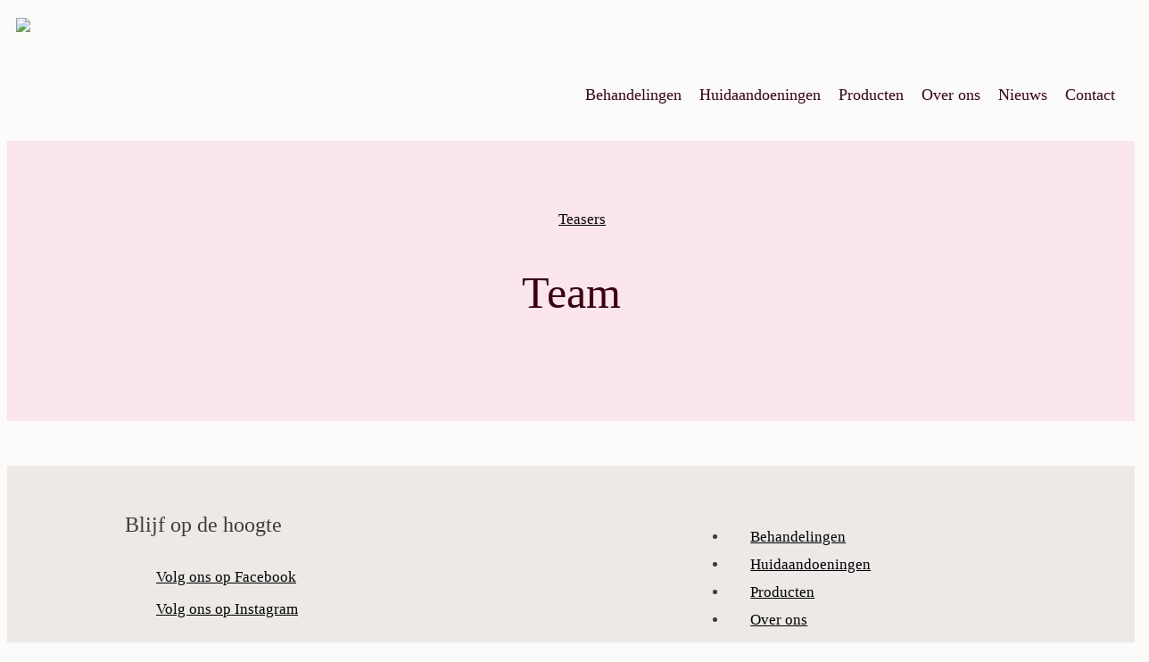

--- FILE ---
content_type: text/html; charset=UTF-8
request_url: https://www.mosadermahuidtherapie.nl/teasers/team-2/
body_size: 7525
content:
<!DOCTYPE html><html prefix="og: http://ogp.me/ns#"><head><title>Team - Mosaderma huidtherapie &amp; lasertherapie</title><meta name="viewport" content="width=device-width, initial-scale=1.0"><meta charset="UTF-8">  <script async src="https://www.googletagmanager.com/gtag/js?id=G-XXF72CVXFL"></script> <script>window.dataLayer = window.dataLayer || []; function gtag(){dataLayer.push(arguments);} gtag('js', new Date()); gtag('config', 'G-XXF72CVXFL');</script> <link rel="stylesheet" type="text/css" media="all" href="https://www.mosadermahuidtherapie.nl/wp-content/cache/autoptimize/css/autoptimize_single_be5770352fca4bd7e9e7a2ccaaf0fc26.css?v09012402" /><link rel="apple-touch-icon" sizes="180x180" href="https://www.mosadermahuidtherapie.nl/wp-content/themes/mosaderma-hl/images/apple-touch-icon.png"><link rel="icon" type="image/png" sizes="32x32" href="https://www.mosadermahuidtherapie.nl/wp-content/themes/mosaderma-hl/images/favicon-32x32.png"><link rel="icon" type="image/png" sizes="16x16" href="https://www.mosadermahuidtherapie.nl/wp-content/themes/mosaderma-hl/images/favicon-16x16.png"><link rel="manifest" href="https://www.mosadermahuidtherapie.nl/wp-content/themes/mosaderma-hl/images/site.webmanifest"><link rel="mask-icon" href="https://www.mosadermahuidtherapie.nl/wp-content/themes/mosaderma-hl/images/safari-pinned-tab.svg" color="#060546"><meta name="msapplication-TileColor" content="#ffffff"><meta name="theme-color" content="#ffffff"><meta name='robots' content='index, follow, max-image-preview:large, max-snippet:-1, max-video-preview:-1' />  <script type="text/javascript" id="google_gtagjs-js-consent-mode-data-layer">window.dataLayer = window.dataLayer || [];function gtag(){dataLayer.push(arguments);}
gtag('consent', 'default', {"ad_personalization":"denied","ad_storage":"denied","ad_user_data":"denied","analytics_storage":"denied","functionality_storage":"denied","security_storage":"denied","personalization_storage":"denied","region":["AT","BE","BG","CH","CY","CZ","DE","DK","EE","ES","FI","FR","GB","GR","HR","HU","IE","IS","IT","LI","LT","LU","LV","MT","NL","NO","PL","PT","RO","SE","SI","SK"],"wait_for_update":500});
window._googlesitekitConsentCategoryMap = {"statistics":["analytics_storage"],"marketing":["ad_storage","ad_user_data","ad_personalization"],"functional":["functionality_storage","security_storage"],"preferences":["personalization_storage"]};
window._googlesitekitConsents = {"ad_personalization":"denied","ad_storage":"denied","ad_user_data":"denied","analytics_storage":"denied","functionality_storage":"denied","security_storage":"denied","personalization_storage":"denied","region":["AT","BE","BG","CH","CY","CZ","DE","DK","EE","ES","FI","FR","GB","GR","HR","HU","IE","IS","IT","LI","LT","LU","LV","MT","NL","NO","PL","PT","RO","SE","SI","SK"],"wait_for_update":500};</script> <link rel="canonical" href="https://www.mosadermahuidtherapie.nl/teasers/team-2/" /><meta property="og:locale" content="nl_NL" /><meta property="og:type" content="article" /><meta property="og:title" content="Team - Mosaderma huidtherapie &amp; lasertherapie" /><meta property="og:url" content="https://www.mosadermahuidtherapie.nl/teasers/team-2/" /><meta property="og:site_name" content="Mosaderma huidtherapie &amp; lasertherapie" /><meta property="article:modified_time" content="2025-07-08T13:34:32+00:00" /><meta name="twitter:card" content="summary_large_image" /><meta name="twitter:label1" content="Geschatte leestijd" /><meta name="twitter:data1" content="1 minuut" /> <script type="application/ld+json" class="yoast-schema-graph">{"@context":"https://schema.org","@graph":[{"@type":"WebPage","@id":"https://www.mosadermahuidtherapie.nl/teasers/team-2/","url":"https://www.mosadermahuidtherapie.nl/teasers/team-2/","name":"Team - Mosaderma huidtherapie &amp; lasertherapie","isPartOf":{"@id":"https://www.mosadermahuidtherapie.nl/#website"},"datePublished":"2023-07-06T06:23:58+00:00","dateModified":"2025-07-08T13:34:32+00:00","breadcrumb":{"@id":"https://www.mosadermahuidtherapie.nl/teasers/team-2/#breadcrumb"},"inLanguage":"nl-NL","potentialAction":[{"@type":"ReadAction","target":["https://www.mosadermahuidtherapie.nl/teasers/team-2/"]}]},{"@type":"BreadcrumbList","@id":"https://www.mosadermahuidtherapie.nl/teasers/team-2/#breadcrumb","itemListElement":[{"@type":"ListItem","position":1,"name":"Home","item":"https://www.mosadermahuidtherapie.nl/"},{"@type":"ListItem","position":2,"name":"Teasers","item":"https://www.mosadermahuidtherapie.nl/teasers/"},{"@type":"ListItem","position":3,"name":"Team"}]},{"@type":"WebSite","@id":"https://www.mosadermahuidtherapie.nl/#website","url":"https://www.mosadermahuidtherapie.nl/","name":"Mosaderma huidtherapie &amp; lasertherapie","description":"","potentialAction":[{"@type":"SearchAction","target":{"@type":"EntryPoint","urlTemplate":"https://www.mosadermahuidtherapie.nl/?s={search_term_string}"},"query-input":{"@type":"PropertyValueSpecification","valueRequired":true,"valueName":"search_term_string"}}],"inLanguage":"nl-NL"}]}</script> <link rel='dns-prefetch' href='//www.googletagmanager.com' /><link rel="alternate" title="oEmbed (JSON)" type="application/json+oembed" href="https://www.mosadermahuidtherapie.nl/wp-json/oembed/1.0/embed?url=https%3A%2F%2Fwww.mosadermahuidtherapie.nl%2Fteasers%2Fteam-2%2F" /><link rel="alternate" title="oEmbed (XML)" type="text/xml+oembed" href="https://www.mosadermahuidtherapie.nl/wp-json/oembed/1.0/embed?url=https%3A%2F%2Fwww.mosadermahuidtherapie.nl%2Fteasers%2Fteam-2%2F&#038;format=xml" /><style id='wp-img-auto-sizes-contain-inline-css' type='text/css'>img:is([sizes=auto i],[sizes^="auto," i]){contain-intrinsic-size:3000px 1500px}
/*# sourceURL=wp-img-auto-sizes-contain-inline-css */</style><style id='wp-block-library-inline-css' type='text/css'>:root{--wp-block-synced-color:#7a00df;--wp-block-synced-color--rgb:122,0,223;--wp-bound-block-color:var(--wp-block-synced-color);--wp-editor-canvas-background:#ddd;--wp-admin-theme-color:#007cba;--wp-admin-theme-color--rgb:0,124,186;--wp-admin-theme-color-darker-10:#006ba1;--wp-admin-theme-color-darker-10--rgb:0,107,160.5;--wp-admin-theme-color-darker-20:#005a87;--wp-admin-theme-color-darker-20--rgb:0,90,135;--wp-admin-border-width-focus:2px}@media (min-resolution:192dpi){:root{--wp-admin-border-width-focus:1.5px}}.wp-element-button{cursor:pointer}:root .has-very-light-gray-background-color{background-color:#eee}:root .has-very-dark-gray-background-color{background-color:#313131}:root .has-very-light-gray-color{color:#eee}:root .has-very-dark-gray-color{color:#313131}:root .has-vivid-green-cyan-to-vivid-cyan-blue-gradient-background{background:linear-gradient(135deg,#00d084,#0693e3)}:root .has-purple-crush-gradient-background{background:linear-gradient(135deg,#34e2e4,#4721fb 50%,#ab1dfe)}:root .has-hazy-dawn-gradient-background{background:linear-gradient(135deg,#faaca8,#dad0ec)}:root .has-subdued-olive-gradient-background{background:linear-gradient(135deg,#fafae1,#67a671)}:root .has-atomic-cream-gradient-background{background:linear-gradient(135deg,#fdd79a,#004a59)}:root .has-nightshade-gradient-background{background:linear-gradient(135deg,#330968,#31cdcf)}:root .has-midnight-gradient-background{background:linear-gradient(135deg,#020381,#2874fc)}:root{--wp--preset--font-size--normal:16px;--wp--preset--font-size--huge:42px}.has-regular-font-size{font-size:1em}.has-larger-font-size{font-size:2.625em}.has-normal-font-size{font-size:var(--wp--preset--font-size--normal)}.has-huge-font-size{font-size:var(--wp--preset--font-size--huge)}.has-text-align-center{text-align:center}.has-text-align-left{text-align:left}.has-text-align-right{text-align:right}.has-fit-text{white-space:nowrap!important}#end-resizable-editor-section{display:none}.aligncenter{clear:both}.items-justified-left{justify-content:flex-start}.items-justified-center{justify-content:center}.items-justified-right{justify-content:flex-end}.items-justified-space-between{justify-content:space-between}.screen-reader-text{border:0;clip-path:inset(50%);height:1px;margin:-1px;overflow:hidden;padding:0;position:absolute;width:1px;word-wrap:normal!important}.screen-reader-text:focus{background-color:#ddd;clip-path:none;color:#444;display:block;font-size:1em;height:auto;left:5px;line-height:normal;padding:15px 23px 14px;text-decoration:none;top:5px;width:auto;z-index:100000}html :where(.has-border-color){border-style:solid}html :where([style*=border-top-color]){border-top-style:solid}html :where([style*=border-right-color]){border-right-style:solid}html :where([style*=border-bottom-color]){border-bottom-style:solid}html :where([style*=border-left-color]){border-left-style:solid}html :where([style*=border-width]){border-style:solid}html :where([style*=border-top-width]){border-top-style:solid}html :where([style*=border-right-width]){border-right-style:solid}html :where([style*=border-bottom-width]){border-bottom-style:solid}html :where([style*=border-left-width]){border-left-style:solid}html :where(img[class*=wp-image-]){height:auto;max-width:100%}:where(figure){margin:0 0 1em}html :where(.is-position-sticky){--wp-admin--admin-bar--position-offset:var(--wp-admin--admin-bar--height,0px)}@media screen and (max-width:600px){html :where(.is-position-sticky){--wp-admin--admin-bar--position-offset:0px}}

/*# sourceURL=wp-block-library-inline-css */</style><style id='global-styles-inline-css' type='text/css'>:root{--wp--preset--aspect-ratio--square: 1;--wp--preset--aspect-ratio--4-3: 4/3;--wp--preset--aspect-ratio--3-4: 3/4;--wp--preset--aspect-ratio--3-2: 3/2;--wp--preset--aspect-ratio--2-3: 2/3;--wp--preset--aspect-ratio--16-9: 16/9;--wp--preset--aspect-ratio--9-16: 9/16;--wp--preset--color--black: #000000;--wp--preset--color--cyan-bluish-gray: #abb8c3;--wp--preset--color--white: #ffffff;--wp--preset--color--pale-pink: #f78da7;--wp--preset--color--vivid-red: #cf2e2e;--wp--preset--color--luminous-vivid-orange: #ff6900;--wp--preset--color--luminous-vivid-amber: #fcb900;--wp--preset--color--light-green-cyan: #7bdcb5;--wp--preset--color--vivid-green-cyan: #00d084;--wp--preset--color--pale-cyan-blue: #8ed1fc;--wp--preset--color--vivid-cyan-blue: #0693e3;--wp--preset--color--vivid-purple: #9b51e0;--wp--preset--gradient--vivid-cyan-blue-to-vivid-purple: linear-gradient(135deg,rgb(6,147,227) 0%,rgb(155,81,224) 100%);--wp--preset--gradient--light-green-cyan-to-vivid-green-cyan: linear-gradient(135deg,rgb(122,220,180) 0%,rgb(0,208,130) 100%);--wp--preset--gradient--luminous-vivid-amber-to-luminous-vivid-orange: linear-gradient(135deg,rgb(252,185,0) 0%,rgb(255,105,0) 100%);--wp--preset--gradient--luminous-vivid-orange-to-vivid-red: linear-gradient(135deg,rgb(255,105,0) 0%,rgb(207,46,46) 100%);--wp--preset--gradient--very-light-gray-to-cyan-bluish-gray: linear-gradient(135deg,rgb(238,238,238) 0%,rgb(169,184,195) 100%);--wp--preset--gradient--cool-to-warm-spectrum: linear-gradient(135deg,rgb(74,234,220) 0%,rgb(151,120,209) 20%,rgb(207,42,186) 40%,rgb(238,44,130) 60%,rgb(251,105,98) 80%,rgb(254,248,76) 100%);--wp--preset--gradient--blush-light-purple: linear-gradient(135deg,rgb(255,206,236) 0%,rgb(152,150,240) 100%);--wp--preset--gradient--blush-bordeaux: linear-gradient(135deg,rgb(254,205,165) 0%,rgb(254,45,45) 50%,rgb(107,0,62) 100%);--wp--preset--gradient--luminous-dusk: linear-gradient(135deg,rgb(255,203,112) 0%,rgb(199,81,192) 50%,rgb(65,88,208) 100%);--wp--preset--gradient--pale-ocean: linear-gradient(135deg,rgb(255,245,203) 0%,rgb(182,227,212) 50%,rgb(51,167,181) 100%);--wp--preset--gradient--electric-grass: linear-gradient(135deg,rgb(202,248,128) 0%,rgb(113,206,126) 100%);--wp--preset--gradient--midnight: linear-gradient(135deg,rgb(2,3,129) 0%,rgb(40,116,252) 100%);--wp--preset--font-size--small: 13px;--wp--preset--font-size--medium: 20px;--wp--preset--font-size--large: 36px;--wp--preset--font-size--x-large: 42px;--wp--preset--spacing--20: 0.44rem;--wp--preset--spacing--30: 0.67rem;--wp--preset--spacing--40: 1rem;--wp--preset--spacing--50: 1.5rem;--wp--preset--spacing--60: 2.25rem;--wp--preset--spacing--70: 3.38rem;--wp--preset--spacing--80: 5.06rem;--wp--preset--shadow--natural: 6px 6px 9px rgba(0, 0, 0, 0.2);--wp--preset--shadow--deep: 12px 12px 50px rgba(0, 0, 0, 0.4);--wp--preset--shadow--sharp: 6px 6px 0px rgba(0, 0, 0, 0.2);--wp--preset--shadow--outlined: 6px 6px 0px -3px rgb(255, 255, 255), 6px 6px rgb(0, 0, 0);--wp--preset--shadow--crisp: 6px 6px 0px rgb(0, 0, 0);}:where(.is-layout-flex){gap: 0.5em;}:where(.is-layout-grid){gap: 0.5em;}body .is-layout-flex{display: flex;}.is-layout-flex{flex-wrap: wrap;align-items: center;}.is-layout-flex > :is(*, div){margin: 0;}body .is-layout-grid{display: grid;}.is-layout-grid > :is(*, div){margin: 0;}:where(.wp-block-columns.is-layout-flex){gap: 2em;}:where(.wp-block-columns.is-layout-grid){gap: 2em;}:where(.wp-block-post-template.is-layout-flex){gap: 1.25em;}:where(.wp-block-post-template.is-layout-grid){gap: 1.25em;}.has-black-color{color: var(--wp--preset--color--black) !important;}.has-cyan-bluish-gray-color{color: var(--wp--preset--color--cyan-bluish-gray) !important;}.has-white-color{color: var(--wp--preset--color--white) !important;}.has-pale-pink-color{color: var(--wp--preset--color--pale-pink) !important;}.has-vivid-red-color{color: var(--wp--preset--color--vivid-red) !important;}.has-luminous-vivid-orange-color{color: var(--wp--preset--color--luminous-vivid-orange) !important;}.has-luminous-vivid-amber-color{color: var(--wp--preset--color--luminous-vivid-amber) !important;}.has-light-green-cyan-color{color: var(--wp--preset--color--light-green-cyan) !important;}.has-vivid-green-cyan-color{color: var(--wp--preset--color--vivid-green-cyan) !important;}.has-pale-cyan-blue-color{color: var(--wp--preset--color--pale-cyan-blue) !important;}.has-vivid-cyan-blue-color{color: var(--wp--preset--color--vivid-cyan-blue) !important;}.has-vivid-purple-color{color: var(--wp--preset--color--vivid-purple) !important;}.has-black-background-color{background-color: var(--wp--preset--color--black) !important;}.has-cyan-bluish-gray-background-color{background-color: var(--wp--preset--color--cyan-bluish-gray) !important;}.has-white-background-color{background-color: var(--wp--preset--color--white) !important;}.has-pale-pink-background-color{background-color: var(--wp--preset--color--pale-pink) !important;}.has-vivid-red-background-color{background-color: var(--wp--preset--color--vivid-red) !important;}.has-luminous-vivid-orange-background-color{background-color: var(--wp--preset--color--luminous-vivid-orange) !important;}.has-luminous-vivid-amber-background-color{background-color: var(--wp--preset--color--luminous-vivid-amber) !important;}.has-light-green-cyan-background-color{background-color: var(--wp--preset--color--light-green-cyan) !important;}.has-vivid-green-cyan-background-color{background-color: var(--wp--preset--color--vivid-green-cyan) !important;}.has-pale-cyan-blue-background-color{background-color: var(--wp--preset--color--pale-cyan-blue) !important;}.has-vivid-cyan-blue-background-color{background-color: var(--wp--preset--color--vivid-cyan-blue) !important;}.has-vivid-purple-background-color{background-color: var(--wp--preset--color--vivid-purple) !important;}.has-black-border-color{border-color: var(--wp--preset--color--black) !important;}.has-cyan-bluish-gray-border-color{border-color: var(--wp--preset--color--cyan-bluish-gray) !important;}.has-white-border-color{border-color: var(--wp--preset--color--white) !important;}.has-pale-pink-border-color{border-color: var(--wp--preset--color--pale-pink) !important;}.has-vivid-red-border-color{border-color: var(--wp--preset--color--vivid-red) !important;}.has-luminous-vivid-orange-border-color{border-color: var(--wp--preset--color--luminous-vivid-orange) !important;}.has-luminous-vivid-amber-border-color{border-color: var(--wp--preset--color--luminous-vivid-amber) !important;}.has-light-green-cyan-border-color{border-color: var(--wp--preset--color--light-green-cyan) !important;}.has-vivid-green-cyan-border-color{border-color: var(--wp--preset--color--vivid-green-cyan) !important;}.has-pale-cyan-blue-border-color{border-color: var(--wp--preset--color--pale-cyan-blue) !important;}.has-vivid-cyan-blue-border-color{border-color: var(--wp--preset--color--vivid-cyan-blue) !important;}.has-vivid-purple-border-color{border-color: var(--wp--preset--color--vivid-purple) !important;}.has-vivid-cyan-blue-to-vivid-purple-gradient-background{background: var(--wp--preset--gradient--vivid-cyan-blue-to-vivid-purple) !important;}.has-light-green-cyan-to-vivid-green-cyan-gradient-background{background: var(--wp--preset--gradient--light-green-cyan-to-vivid-green-cyan) !important;}.has-luminous-vivid-amber-to-luminous-vivid-orange-gradient-background{background: var(--wp--preset--gradient--luminous-vivid-amber-to-luminous-vivid-orange) !important;}.has-luminous-vivid-orange-to-vivid-red-gradient-background{background: var(--wp--preset--gradient--luminous-vivid-orange-to-vivid-red) !important;}.has-very-light-gray-to-cyan-bluish-gray-gradient-background{background: var(--wp--preset--gradient--very-light-gray-to-cyan-bluish-gray) !important;}.has-cool-to-warm-spectrum-gradient-background{background: var(--wp--preset--gradient--cool-to-warm-spectrum) !important;}.has-blush-light-purple-gradient-background{background: var(--wp--preset--gradient--blush-light-purple) !important;}.has-blush-bordeaux-gradient-background{background: var(--wp--preset--gradient--blush-bordeaux) !important;}.has-luminous-dusk-gradient-background{background: var(--wp--preset--gradient--luminous-dusk) !important;}.has-pale-ocean-gradient-background{background: var(--wp--preset--gradient--pale-ocean) !important;}.has-electric-grass-gradient-background{background: var(--wp--preset--gradient--electric-grass) !important;}.has-midnight-gradient-background{background: var(--wp--preset--gradient--midnight) !important;}.has-small-font-size{font-size: var(--wp--preset--font-size--small) !important;}.has-medium-font-size{font-size: var(--wp--preset--font-size--medium) !important;}.has-large-font-size{font-size: var(--wp--preset--font-size--large) !important;}.has-x-large-font-size{font-size: var(--wp--preset--font-size--x-large) !important;}
/*# sourceURL=global-styles-inline-css */</style><style id='classic-theme-styles-inline-css' type='text/css'>/*! This file is auto-generated */
.wp-block-button__link{color:#fff;background-color:#32373c;border-radius:9999px;box-shadow:none;text-decoration:none;padding:calc(.667em + 2px) calc(1.333em + 2px);font-size:1.125em}.wp-block-file__button{background:#32373c;color:#fff;text-decoration:none}
/*# sourceURL=/wp-includes/css/classic-themes.min.css */</style>   <script type="text/javascript" src="https://www.googletagmanager.com/gtag/js?id=GT-55BQ8WXP" id="google_gtagjs-js" async></script> <script type="text/javascript" id="google_gtagjs-js-after">window.dataLayer = window.dataLayer || [];function gtag(){dataLayer.push(arguments);}
gtag("set","linker",{"domains":["www.mosadermahuidtherapie.nl"]});
gtag("js", new Date());
gtag("set", "developer_id.dZTNiMT", true);
gtag("config", "GT-55BQ8WXP");
gtag("config", "AW-16939449225");
 window._googlesitekit = window._googlesitekit || {}; window._googlesitekit.throttledEvents = []; window._googlesitekit.gtagEvent = (name, data) => { var key = JSON.stringify( { name, data } ); if ( !! window._googlesitekit.throttledEvents[ key ] ) { return; } window._googlesitekit.throttledEvents[ key ] = true; setTimeout( () => { delete window._googlesitekit.throttledEvents[ key ]; }, 5 ); gtag( "event", name, { ...data, event_source: "site-kit" } ); }; 
//# sourceURL=google_gtagjs-js-after</script> <link rel="https://api.w.org/" href="https://www.mosadermahuidtherapie.nl/wp-json/" /><meta name="generator" content="Site Kit by Google 1.171.0" /> <script>gtag('event', 'conversion', {
      'send_to': 'AW-16939449225/PjE1CMO86KwaEIn3rY0_',
      'value': 1.0,
      'currency': 'EUR'
  });</script>  <script async src="https://www.googletagmanager.com/gtag/js?id=G-NPLS2WGD26"></script> <script>window.dataLayer = window.dataLayer || [];
  function gtag(){dataLayer.push(arguments);}
  gtag('js', new Date());

  gtag('config', 'G-NPLS2WGD26');</script>  <script>(function(w,d,s,l,i){w[l]=w[l]||[];w[l].push({'gtm.start':
new Date().getTime(),event:'gtm.js'});var f=d.getElementsByTagName(s)[0],
j=d.createElement(s),dl=l!='dataLayer'?'&l='+l:'';j.async=true;j.src=
'https://www.googletagmanager.com/gtm.js?id='+i+dl;f.parentNode.insertBefore(j,f);
})(window,document,'script','dataLayer','GTM-NSFXS5T3');</script> <meta name="google-site-verification" content="u5nRvegYwxH2qrZcHhm_PuNz1k8DPz7vIN7DSrircQA" /><meta name="generator" content="WP Rocket 3.19.4" data-wpr-features="wpr_desktop" /></head><body class="wp-singular teasers-template-default single single-teasers postid-1469 wp-theme-mosaderma-hl"><div data-rocket-location-hash="bdb0c440aac617671aff9e4436636b05" class="rellax"></div><div data-rocket-location-hash="b1b49aa676a3073e71a3d1583af09cb1" id="preloader" class="bg-brown-white-90"><div data-rocket-location-hash="6ba4d895398d09fd385e7b040aa6b39b" id="status"><div data-rocket-location-hash="4ae93bc4f8ecf5991c08f27f0c06d1d8" class="lds-ring"><div></div><div></div><div></div><div></div></div></div></div><header data-rocket-location-hash="ab4b5f12dc3cec488a66f75bcd2df258"><div data-rocket-location-hash="a4c168d7321993a079a4a5afdb65579e" class="inner large"><figure> <a href="https://www.mosadermahuidtherapie.nl"> <img src="https://www.mosadermahuidtherapie.nl/wp-content/themes/mosaderma-hl/images/logo-15122204.svg" /> </a></figure></div></header> <input type="checkbox" id="drawer-toggle" name="drawer-toggle"/> <label for="drawer-toggle" id="drawer-toggle-label"><div></div></label><nav id="drawer" class="top"><div class="inner large"><div class="menu "><div class="main-menu"><ul id="menu-main-menu" class="menu"><li id="menu-item-1217" class="menu-item menu-item-type-post_type menu-item-object-page menu-item-1217"><a href="https://www.mosadermahuidtherapie.nl/behandelingen/">Behandelingen</a></li><li id="menu-item-1221" class="menu-item menu-item-type-post_type menu-item-object-page menu-item-1221"><a href="https://www.mosadermahuidtherapie.nl/huidaandoeningen/">Huidaandoeningen</a></li><li id="menu-item-254" class="menu-item menu-item-type-post_type_archive menu-item-object-products menu-item-254"><a href="https://www.mosadermahuidtherapie.nl/producten/">Producten</a></li><li id="menu-item-255" class="menu-item menu-item-type-post_type menu-item-object-page menu-item-255"><a href="https://www.mosadermahuidtherapie.nl/over-ons/">Over ons</a></li><li id="menu-item-354" class="menu-item menu-item-type-post_type menu-item-object-page current_page_parent menu-item-354"><a href="https://www.mosadermahuidtherapie.nl/nieuws/">Nieuws</a></li><li id="menu-item-357" class="menu-item menu-item-type-post_type menu-item-object-page menu-item-357"><a href="https://www.mosadermahuidtherapie.nl/contact/">Contact</a></li></ul></div></div></div></nav><div data-rocket-location-hash="02473277e8fdcd0552a0c87ad59d61bd" class="wrapper">  <script async src="https://www.googletagmanager.com/gtag/js?id=AW-16939449225"></script> <script>window.dataLayer = window.dataLayer || [];
  function gtag(){dataLayer.push(arguments);}
  gtag('js', new Date());

  gtag('config', 'AW-16939449225');</script><section data-rocket-location-hash="908ca12585f9a42448211c54d11b5c04" class="component "><div data-rocket-location-hash="dcea2b12822033c20d55e876a371098a" class="inner txt-center bg-red-white-90 padding-m-s"><div class="breadcrumbs" typeof="BreadcrumbList" vocab="https://schema.org/"> <span property="itemListElement" typeof="ListItem"><a property="item" typeof="WebPage" title="Ga naar Teasers." href="https://www.mosadermahuidtherapie.nl/teasers/" class="archive post-teasers-archive" aria-current="page"><span property="name">Teasers</span></a><meta property="position" content="1"></span></div><h1 class="txt-red-black-70">Team</h1></div></section><section data-rocket-location-hash="e66716d897d57f287ebe59e238101f1d" class="component"></section> <a class="top-link hide " href="" id="js-top"> <span class="screen-reader-text">Back to top</span> </a><footer data-rocket-location-hash="2ecfc080e2c589420df29ed109f1b306"><section data-rocket-location-hash="e637cf9a5fecefdbcd6eff5d4792f5dd" class="wow fadeIn bg-brown-white-50"><div class="inner small padding-s txt-left"><div class="grid two-cols"><div><h3>Blijf op de hoogte</h3> <a href="https://www.facebook.com/kliniekmosaderma/" class="social facebook" target="_blank">Volg ons op Facebook</a> <a href="https://www.instagram.com/mosadermahuidtherapie/" class="social instagram" target="_blank">Volg ons op Instagram</a></div><div class="content-box"><div class="main-menu"><ul id="menu-main-menu-1" class="menu"><li class="menu-item menu-item-type-post_type menu-item-object-page menu-item-1217"><a href="https://www.mosadermahuidtherapie.nl/behandelingen/">Behandelingen</a></li><li class="menu-item menu-item-type-post_type menu-item-object-page menu-item-1221"><a href="https://www.mosadermahuidtherapie.nl/huidaandoeningen/">Huidaandoeningen</a></li><li class="menu-item menu-item-type-post_type_archive menu-item-object-products menu-item-254"><a href="https://www.mosadermahuidtherapie.nl/producten/">Producten</a></li><li class="menu-item menu-item-type-post_type menu-item-object-page menu-item-255"><a href="https://www.mosadermahuidtherapie.nl/over-ons/">Over ons</a></li><li class="menu-item menu-item-type-post_type menu-item-object-page current_page_parent menu-item-354"><a href="https://www.mosadermahuidtherapie.nl/nieuws/">Nieuws</a></li><li class="menu-item menu-item-type-post_type menu-item-object-page menu-item-357"><a href="https://www.mosadermahuidtherapie.nl/contact/">Contact</a></li></ul></div></div></div></div></section><section data-rocket-location-hash="5599175c1c43d2425114e23cc355cdb1" class="wow fadeIn bg-brown-white-10"><div class="inner extra-small padding-s small-text"><p>Kliniek Mosaderma is in het bezit van het keurmerk van brancheorganisatie Zelfstandige Klinieken Nederland (ZKN) en is aangesloten bij het KwaliteitsRegister Paramedici en Nederlandse Vereniging voor Huidtherapeuten. Tevens hebben al onze huidtherapeuten een AGB-code, zodat declaratie bij de zorgverzekeraar mogelijk is.</p><div class="no-space txt-center"> <a href="https://www.mosaderma.nl"  target="_blank"><figure> <img src="https://www.mosadermahuidtherapie.nl/wp-content/uploads/2023/07/logo-kliniek-mosaderma.png" /></figure> </a> <a href="https://www.huidtherapie.nl/"  target="_self"><figure> <img src="https://www.mosadermahuidtherapie.nl/wp-content/uploads/2023/06/logo-nvh.png" /></figure> </a> <a href="https://www.kwaliteitsregisterparamedici.nl/beroep/huidtherapeut"  target="_self"><figure> <img src="https://www.mosadermahuidtherapie.nl/wp-content/uploads/2023/06/logo-kwaliteitsregister-paramedici.png" /></figure> </a> <a href="https://www.zkn.nl/kliniekenzoeker/232-kliniek-mosaderma"  target="_self"><figure> <img src="https://www.mosadermahuidtherapie.nl/wp-content/uploads/2023/06/logo-zkn.png" /></figure> </a></div></div></section><section data-rocket-location-hash="e4d3f176823b268befd0a35f0b9c0282" class="wow fadeIn"><div class="inner normal padding-s txt-center"><p>© Kliniek Mosaderma</p></div></section></footer></div> <script src="https://code.jquery.com/jquery.js"></script> <script src="https://www.mosadermahuidtherapie.nl/wp-content/cache/autoptimize/js/autoptimize_single_d2f2dfa0c7fb7444590cfe43bad8ff53.js"></script> <script>var rellax = new Rellax('.rellax', {});new WOW().init();$(window).load(function(){$('#status').fadeOut();$('#preloader').delay(350).fadeOut('slow');})</script> <script type="speculationrules">{"prefetch":[{"source":"document","where":{"and":[{"href_matches":"/*"},{"not":{"href_matches":["/wp-*.php","/wp-admin/*","/wp-content/uploads/*","/wp-content/*","/wp-content/plugins/*","/wp-content/themes/mosaderma-hl/*","/*\\?(.+)"]}},{"not":{"selector_matches":"a[rel~=\"nofollow\"]"}},{"not":{"selector_matches":".no-prefetch, .no-prefetch a"}}]},"eagerness":"conservative"}]}</script> <script type="text/javascript" src="https://www.mosadermahuidtherapie.nl/wp-content/cache/autoptimize/js/autoptimize_single_477a6845df57793e8c2881b47bcca64e.js" id="googlesitekit-consent-mode-js"></script> <script>var rocket_beacon_data = {"ajax_url":"https:\/\/www.mosadermahuidtherapie.nl\/wp-admin\/admin-ajax.php","nonce":"c9afc6c04e","url":"https:\/\/www.mosadermahuidtherapie.nl\/teasers\/team-2","is_mobile":false,"width_threshold":1600,"height_threshold":700,"delay":500,"debug":null,"status":{"atf":true,"lrc":true,"preconnect_external_domain":true},"elements":"img, video, picture, p, main, div, li, svg, section, header, span","lrc_threshold":1800,"preconnect_external_domain_elements":["link","script","iframe"],"preconnect_external_domain_exclusions":["static.cloudflareinsights.com","rel=\"profile\"","rel=\"preconnect\"","rel=\"dns-prefetch\"","rel=\"icon\""]}</script><script data-name="wpr-wpr-beacon" src='https://www.mosadermahuidtherapie.nl/wp-content/plugins/wp-rocket/assets/js/wpr-beacon.min.js' async></script></body></html>
<!-- This website is like a Rocket, isn't it? Performance optimized by WP Rocket. Learn more: https://wp-rocket.me - Debug: cached@1769733411 -->

--- FILE ---
content_type: text/css; charset=utf-8
request_url: https://www.mosadermahuidtherapie.nl/wp-content/cache/autoptimize/css/autoptimize_single_be5770352fca4bd7e9e7a2ccaaf0fc26.css?v09012402
body_size: 8462
content:
@import url(//www.mosadermahuidtherapie.nl/wp-content/themes/mosaderma-hl/css/reset.css);@font-face{font-family:'Domaine Semibold';src:url(//www.mosadermahuidtherapie.nl/wp-content/themes/mosaderma-hl/fonts/domaine-display-web-semibold.woff2) format('woff2'),url(//www.mosadermahuidtherapie.nl/wp-content/themes/mosaderma-hl/fonts/domaine-display-web-semibold.woff) format('woff')}@font-face{font-family:'Averta regular';src:url(//www.mosadermahuidtherapie.nl/wp-content/themes/mosaderma-hl/fonts/averta-regular.woff2) format('woff2'),url(//www.mosadermahuidtherapie.nl/wp-content/themes/mosaderma-hl/fonts/averta-regular.woff) format('woff')}@font-face{font-family:'Averta bold';src:url(//www.mosadermahuidtherapie.nl/wp-content/themes/mosaderma-hl/fonts/averta-bold.woff2) format('woff2'),url(//www.mosadermahuidtherapie.nl/wp-content/themes/mosaderma-hl/fonts/averta-bold.woff) format('woff');font-weight:400;font-style:normal}:not(#preloader):not(#status):not(.rellax):not(.lightboxOverlay):not(.lightbox):not(.lb-outerContainer):not(.wow):not(.z-content){-webkit-transition:all .2s ease-in-out;-moz-transition:all .2s ease-in-out;-o-transition:all .2s ease-in-out;transition:all .2s ease-in-out}.txt-center{text-align:center}.txt-left{text-align:left}.txt-right{text-align:right}body,input,textarea{font-family:'Averta regular';font-weight:400}h1,h2{font-family:'Domaine Semibold';font-weight:400}h3,h4,h5,h6,time{font-weight:400}a.v-align,a.btn,.content-box strong,input[type=button],form input[type=submit],.content-box h1{font-family:'Averta bold';font-weight:400}body{font-size:17px;line-height:26px}.small-text p{font-size:14px;line-height:21px}body,nav li.small a{font-weight:400}a.v-align,a.btn,.hero li,input[type=button],form input[type=submit]{font-size:20px}.teaser.repeat h3{font-size:18px}time,h5{font-size:15px}div,figure,article{border-radius:0}input[type=submit]{background-repeat:no-repeat;background-position:right center;display:inline-block;background-size:20px}a,footer article a{cursor:pointer;text-decoration:underline}a:hover,a.btn,nav a,article a{text-decoration:none}p{padding:0 0 25px;margin:0}p:nth-last-child(1){padding:0}h4 span:nth-last-child(1),time span:nth-last-child(1){display:none}figure{margin-bottom:0 !important}#preloader{position:fixed;top:0;left:0;right:0;bottom:0;z-index:99999}#status{width:80px;height:80px;position:absolute;left:50%;top:50%;background-repeat:no-repeat;background-position:center;margin:-40px 0 0 -40px}.lds-ring{display:inline-block;position:relative;width:80px;height:80px}.lds-ring div{box-sizing:border-box;display:block;position:absolute;width:64px;height:64px;margin:2px;border:2px solid #b70037;border-radius:50%;animation:1.2s cubic-bezier(.5,0,.5,1) infinite lds-ring;border-color:#b70037 transparent transparent}.lds-ring div:first-child{animation-delay:-.45s}.lds-ring div:nth-child(2){animation-delay:-.3s}.lds-ring div:nth-child(3){animation-delay:-.15s}@keyframes lds-ring{0%{transform:rotate(0)}100%{transform:rotate(360deg)}}::-moz-selection{color:#fff;background:#000}::selection{color:#fff;background:#000}body{background-color:#fbfbfa;color:#403e3d;height:100vh}a{color:#000}.bg-white{background-color:#fff}.bg-white a,nav li a{color:#3d0012}.bg-brown-white-90{background-color:#fbfbfa}.bg-brown-white-10{background-color:#dcd7d1}.bg-brown-white-50{background-color:#ece9e6}.bg-red{background-color:#b70037;color:#fff}.bg-red a{color:#fff}.bg-red-white-90{background-color:#fae6ec}.bg-orange-white-90{background-color:#ffebed}.bg-red-black-70{background-color:#3d0012}.bg-black-5{background-color:rgba(0,0,0,.05)}.border-brown-black-70{border:1px solid #403f3d}.grid a:nth-child(odd) .bg-odd-even{background-color:#fff}.grid a:nth-child(even) .bg-odd-even{background-color:#ece9e6}.txt-red{color:#dc0916}.txt-white{color:#fff}.txt-shadow{text-shadow:2px 2px 2px #000}.txt-red-black-70{color:#3d0012}.content-box h2{color:#dc0916}h2,.hero a,.bg-red-white-90,h3.z-header{color:#4b0f16}.hero h2:after,.teaser h3:after{content:'';width:100px;height:0;display:block}.hero li{margin:0 0 1px}.hero li:nth-last-child(1){margin:0}article a{color:#fff}.breadcrumbs a,footer .grid a,.grid.overview a{text-decoration:underline}.breadcrumbs a:hover,footer .grid a:hover,footer .grid a.btn,.grid.overview a:hover{text-decoration:none}.component{position:relative}.component.no-margin{margin:0}.lift{z-index:1}.inner{position:relative;margin:auto}.inner.extra-small{max-width:750px}.inner.small{max-width:1000px}.inner.normal{max-width:1200px}.inner.large{max-width:1400px}.inner.wide{max-width:1800px;width:98%}.bg-cover{background-size:cover}.bg-center{background-position:center}.bg-fixed{background-attachment:fixed}.bg-no-repeat{background-repeat:no-repeat}figure,.wrapper{position:relative;overflow:hidden}article{width:100%}.overflow-hidden{overflow:hidden}.rounded{border-radius:1000px}.box-shadow{-webkit-box-shadow:0 0 10px 10px rgba(0,0,0,.1);box-shadow:0 0 10px 10px rgba(0,0,0,.1)}.grid{display:grid}.inline-grid{font-size:0}.inline-grid figure{display:inline-block}.inline-grid.five-cols figure img{border:1px solid #d8d8d8;padding:5px}.btn,button{padding:10px 30px 10px 10px;display:inline-block;background-repeat:no-repeat;text-decoration:none}.btn{background-image:url(//www.mosadermahuidtherapie.nl/wp-content/themes/mosaderma-hl/images/arrow-brown-black-50-next.svg);background-position:center right 3.5px}.btn:hover{background-position:center right 0}.btn.back{background-image:url(//www.mosadermahuidtherapie.nl/wp-content/themes/mosaderma-hl/images/arrow-brown-black-50-prev.svg);background-position:center left 5px;padding:10px 10px 10px 30px;color:#3d0012}.btn.back:hover{background-position:center left 0}.content-box{margin:0 auto 25px auto}.content-box:nth-last-child(1){margin:0 auto}.content-box ul{padding:0 0 25px}.content-box.padding-xxs{padding:3px}.content-box a{text-decoration:underline}.content-box a.btn,.grid a,.owl-item a,.teaser a{text-decoration:none}.content-box a:hover{text-decoration:none}.content-box h2,.content-box h3,.content-box h4{margin:0 0 25px}.content-box blockquote{margin:0 0 25px}ul.overview.no-margin{margin:0}ul.overview li,.content-box li,.extended-list li{background-image:url(//www.mosadermahuidtherapie.nl/wp-content/themes/mosaderma-hl/images/arrow-brown-black-20-next.svg);background-size:15px;padding:0 0 5px 25px;background-position:0 7px}.content-box form li{background-image:none;padding:0}.hero li{background-image:url(//www.mosadermahuidtherapie.nl/wp-content/themes/mosaderma-hl/images/arrow-brown-black-20-next.svg)}.three-cols .content,.owl-item .content,.one-col .content{background-image:url(//www.mosadermahuidtherapie.nl/wp-content/themes/mosaderma-hl/images/arrow-brown-black-50-next.svg)}.content.no-link{background-image:none}img.alignleft,img.alignright{max-width:250px}img.aligncenter{max-width:750px;margin:auto}img.cover{-o-object-fit:cover;object-fit:cover;max-width:none !important;height:100%;display:block}header{position:absolute;width:100%;z-index:2}header .inner{width:100%;max-width:100%}header figure{display:inline-block}#drawer{position:fixed}#drawer .menu li{font-size:18px}#drawer .menu li.small{font-size:15px}#drawer li a{color:#3d0012}#drawer li.small a{color:#6b6865}.smaller nav{background-color:#fbfbfa}.owl-carousel{z-index:0 !important;position:relative}.owl-nav{position:absolute;width:100%;height:0;bottom:50%}.owl-nav button{background-color:transparent;border:0 !important;font-size:0 !important;background-repeat:no-repeat;background-position:center;width:50px;height:50px;position:absolute;bottom:calc(50% - 50px)}.owl-nav .owl-prev{background-image:url(//www.mosadermahuidtherapie.nl/wp-content/themes/mosaderma-hl/images/arrow-brown-black-50-prev.svg);margin:0 0 0 -60px}.owl-nav .owl-next{background-image:url(//www.mosadermahuidtherapie.nl/wp-content/themes/mosaderma-hl/images/arrow-brown-black-50-next.svg);margin:0 -60px 0 0;right:0}.owl-dots{z-index:1;width:100%;text-align:center;padding:7.5px 0}.owl-dots button{background-color:transparent;padding:5px;outline:0}.owl-dots button span{width:20px;height:20px;background-color:#dc0916;border-radius:100px;margin:0 2px;display:block;border:0 solid #646464 !important}.owl-dots button.active span{opacity:.3}.owl-carousel,.owl-stage-outer,.owl-stage,.owl-item{height:auto !important}.z-active .z-header:before{-webkit-transform:rotate(90deg);-ms-transform:rotate(90deg);transform:rotate(90deg)}.z-header:before{position:absolute;width:20px;height:20px;content:"";-webkit-transition:-webkit-transform .125s ease-in-out;transition:transform .125s ease-in-out;background-image:url(//www.mosadermahuidtherapie.nl/wp-content/themes/mosaderma-hl/images/arrow-brown-black-20-next.svg);background-size:15px;background-position:center;background-repeat:no-repeat;left:5px;top:11px}.z-active .z-header:before{position:absolute;width:20px;height:20px;content:"";-webkit-transition:-webkit-transform .125s ease-in-out;transition:transform .125s ease-in-out;background-position:center;background-repeat:no-repeat}.z-accordion>.z-section>.z-header{position:relative;margin:0;display:block;outline:none;cursor:pointer;line-height:24px !important}.z-accordion>.z-section>.z-header.z-focus{z-index:9999 !important}.z-accordion.vertical>.z-section>.z-content{display:none}.z-accordion.transition.vertical>.z-section>.z-content{height:0;overflow:hidden;display:block!important}.z-accordion .data p:last-child(){padding:0 !important}.z-header .z-title{padding:10px 0 10px 30px;display:block}.z-section{margin:0}h3.z-header{height:auto !important}.v-align{display:flex;align-items:center}.bg{position:absolute;z-index:-1}footer{z-index:1;position:relative}footer figure{width:150px;display:inline-block;margin:0 5px}footer .no-space{font-size:0}.facebook{background-image:url(//www.mosadermahuidtherapie.nl/wp-content/themes/mosaderma-hl/images/facebook.svg)}.instagram{background-image:url(//www.mosadermahuidtherapie.nl/wp-content/themes/mosaderma-hl/images/instagram.svg)}.download{background-image:url(//www.mosadermahuidtherapie.nl/wp-content/themes/mosaderma-hl/images/document-brown-black-50.svg)}.breadcrumbs a{background-repeat:no-repeat;background-image:url(//www.mosadermahuidtherapie.nl/wp-content/themes/mosaderma-hl/images/arrow-brown-black-50-prev.svg);background-position:center left;padding:0 0 0 25px}.icon{width:50px;height:50px;margin:0 15px 0 0;background-size:25px}.border-white{border:1px solid #fff}.border-brown-black-50{border:1px solid #6a6865}.grid a.v-align{justify-content:center}a.v-align:hover .icon{background-size:30px}.icon.phone{background-image:url(//www.mosadermahuidtherapie.nl/wp-content/themes/mosaderma-hl/images/phone.svg)}.icon.mail{background-image:url(//www.mosadermahuidtherapie.nl/wp-content/themes/mosaderma-hl/images/mail.svg)}.top-link{transition:all .25s ease-in-out;position:fixed;bottom:0;right:0;display:inline-flex;cursor:pointer;align-items:center;justify-content:center;width:50px;height:50px;z-index:2;border-radius:1000px;border:1px solid #403f3d;background-color:#fbfbfa;background-image:url(//www.mosadermahuidtherapie.nl/wp-content/themes/mosaderma-hl/images/arrow-brown-black-50-up.svg);background-repeat:no-repeat;background-position:center;background-size:15px}.top-link:hover{background-size:20px}.top-link.show{visibility:visible;opacity:1}.top-link.hide{visibility:hidden;opacity:0}.screen-reader-text{position:absolute;clip-path:inset(50%);margin:-1px;border:0;padding:0;width:1px;height:1px;overflow:hidden;word-wrap:normal!important;clip:rect(1px,1px,1px,1px)}.screen-reader-text:focus{display:block;top:5px;left:5px;z-index:100000;clip-path:none;background-color:#eee;padding:15px 23px 14px;width:auto;height:auto;text-decoration:none;line-height:normal;color:#444;font-size:1em;clip:auto!important}.social{background-repeat:no-repeat;background-position:left center;padding:5px 0 5px 35px;display:block;background-size:20px}h4:after{content:"";width:50px;height:2px;display:block;margin:8px 0 5px;background-color:#fff}h4.txt-center:after{margin:8px auto 5px auto}.bg-white h4:after,.grid a:nth-child(odd) .bg-odd-even h4:after{background-color:#ece9e6}form input[type=button],form input[type=submit]{padding:10px 25px;border-radius:100px;cursor:pointer;color:#fff;border:0}form input[type=button],form input[type=submit]{background-color:#b70037}form input[type=button]{opacity:.8}form input[type=button]:hover{opacity:1}form td,form td font{font-size:17px !important;line-height:26px}.gform_wrapper.gravity-theme .gf_step_active .gf_step_number{background:#dcd7d1 !important;color:#fff !important}.gform_wrapper.gravity-theme .gf_step_number{border:2px solid #dcd7d1 !important;color:#dcd7d1 !important}.gform_wrapper.gravity-theme .gf_page_steps{border-bottom:1px solid #dcd7d1 !important}.gform_wrapper.gravity-theme .gf_step_completed .gf_step_number:before{background:#dcd7d1 !important;border:2px solid #dcd7d1 !important}.gform_wrapper.gravity-theme .gform_previous_button.button,.gform_wrapper.gravity-theme .gform_save_link.button{color:#3d0012 !important}.gform_heading{background-color:rgba(0,0,0,.05);padding:3.5px 20px;border-radius:100px;font-size:14px !important;display:inline-block;margin:0 0 12.5px}@media (min-width:980px){header figure{width:300px;height:auto;margin:10px 0 0 10px}#drawer-toggle,#drawer-toggle-label{display:none;visibility:hidden}nav{z-index:3;width:100%;right:0;text-align:right;height:50px}.smaller nav{height:50px}nav .inner{width:100%}nav .inner .menu{width:calc(100% - 110px);position:absolute;right:0;margin:40px 10px 0 0}.smaller nav .inner .menu{margin:5px 10px 0 0}.wrapper{padding:150px 0 0}nav li{display:inline-flex;padding:0 5px;position:relative;align-items:center}nav li a{padding:5px;display:inline-flex;align-items:center}nav .light li a{color:#fff;text-shadow:2px 2px 0px #000}.smaller nav li a{color:#fff}.hero p{font-size:22px;line-height:30px}h1{font-size:50px;line-height:55px}.content-box h1{font-size:36px;line-height:46px;margin:0 0 25px}h2{font-size:36px;line-height:40px}h3{font-size:24px;line-height:32px}h4{margin:0 0 10px}.item-slider h3{margin:0}.teaser.repeat .content h3,.teaser h3{font-size:24px;line-height:34px}h2,footer h3,.overview h3{margin:0 0 25px}.padding-s{padding:50px}.padding-s-m{padding:50px 75px}.padding-m-s{padding:75px 50px}.padding-s-l{padding:50px 100px}.padding-s-xl{padding:50px 150px}.padding-s-xxl{padding:50px 200px}.padding-xs{padding:25px}.padding-np-xs-xs-xs{padding:0 25px 25px}.hero h2:after{margin:30px 0 30px 30px}.hero li{padding:0 0 5px 25px;background-position:0 6px}.hero.fluid{width:100% !important;height:auto !important}.hero.fluid figure{width:75%}.hero.fluid .content{width:50%;margin:0 0 0 -10%}.hero.fixed figure{width:100%;min-height:350px}.hero.fixed img{width:auto;height:100%;object-fit:cover;object-position:center;position:absolute;top:50%;left:50%;width:auto;min-width:100%;height:auto;min-height:100%;-webkit-transform:translateX(-50%) translateY(-50%);transform:translateX(-50%) translateY(-50%);object-fit:cover}.hero.fixed .content{position:absolute;right:10%;bottom:10%;width:33.33333%}.hero.fixed figure.full{height:calc(100vh - 150px)}.hero.fixed figure.high{height:80vh}.hero.fixed figure.medium{height:65vh}.hero.fixed figure.normal{height:50vh}.hero .bg-gradient{background:#202327;background:linear-gradient(0deg,rgba(32,35,39,.5) 0%,rgba(128,128,128,.1) 100%);position:absolute;left:0;right:0;top:0;bottom:0}.hero .content.bg-none h2,.hero .content.bg-none a{color:#fff !important}.hero .content.bg-none{left:10%;right:10%}.teaser h3:after{margin:10px 0 10px -10px}.teaser.repeat a:nth-child(even) figure,.teaser .pic-right figure,.teaser.repeat div:nth-child(even) figure{order:2}.teaser.repeat a:nth-child(odd) article,.teaser.repeat div:nth-child(odd) article{margin:0}.teaser a article:before,.teaser div article:before{content:'';position:absolute;left:0;right:0;top:0;bottom:0}.teaser.repeat a:nth-child(odd) article:before,.teaser article.pic-left:before,.teaser.repeat div:nth-child(odd) article:before{border-left:25px #fbfbfa solid}.teaser.repeat a:nth-child(even) article:before,.teaser article.pic-right:before,.teaser.repeat div:nth-child(even) article:before{border-right:25px #fbfbfa solid}.teaser.repeat a:nth-child(odd) figure,.teaser .pic-left figure,.teaser.repeat div:nth-child(odd) figure{margin:0 0 0 -25px}.teaser.repeat a:nth-child(even) figure,.teaser .pic-right figure,.teaser.repeat div:nth-child(even) figure{margin:0 -25px 0 0}.teaser.repeat a:nth-child(odd) .content,.teaser .pic-right .content,.teaser.repeat a:nth-child(even) .content,.teaser .pic-left .content,.teaser.repeat div:nth-child(odd) .content,.teaser.repeat div:nth-child(even) .content{margin:0 0 0 25px}.component{margin:0 auto 50px auto;position:relative}.component.small-margin{margin:0 auto 17.5px auto}article.v-align figure{width:calc(50% + 50px)}article.v-align .content{width:50%}.height-normal{height:60vh;min-height:500px}.height-large{height:80vh;min-height:500px}.bg{left:0;right:0;top:0;bottom:33%}.extended-list{-webkit-columns:2 150px;-moz-columns:2 150px;columns:2 150px;-webkit-column-gap:10px;-moz-column-gap:10px;column-gap:10px}.text-column.two-cols{-webkit-columns:2 150px;-moz-columns:2 150px;columns:2 150px;-webkit-column-gap:2em;-moz-column-gap:2em;column-gap:2em}.grid.one-col{grid-row-gap:50px}.grid.two-cols{column-count:2;column-gap:25px;grid-template-columns:1fr 1fr;grid-row-gap:25px}.grid.three-cols{column-count:3;column-gap:25px;grid-template-columns:1fr 1fr 1fr;grid-row-gap:25px}.grid.two-cols.pic-right figure{order:2}.grid article:hover img{-moz-transform:scale(1.05) translateY(-5px);-webkit-transform:scale(1.05) translateY(-5px);-o-transform:scale(1.05) translateY(-5px);-ms-transform:scale(1.05) translateY(-5px);transform:scale(1.05) translateY(-5px)}footer .grid article:hover img{-moz-transform:scale(1) translateY(0px);-webkit-transform:scale(1) translateY(0px);-o-transform:scale(1) translateY(0px);-ms-transform:scale(1) translateY(0px);transform:scale(1) translateY(0px)}.top-link{margin:0 3em 3em 0}ul.overview{margin:0 0 25px}ul.overview.two-cols{column-count:2;column-gap:20px;grid-template-columns:1fr 1fr}.content-box h2.section-title.lift{position:absolute;top:-17.5px}.three-cols .content,.owl-item .content{padding:25px 50px 25px 25px;background-position:center right 25px}.three-cols article:hover .content,.owl-item article:hover .content{background-position:center right 30px}.one-col .content,.teaser .content{background-position:bottom 5px left 25px}.one-col article:hover .content,.teaser article:hover .content{background-position:bottom 5px left 30px}}@media screen and (max-width:979px){#drawer-toggle{position:absolute;opacity:0}#drawer-toggle-label{-webkit-touch-callout:none;-webkit-user-select:none;-khtml-user-select:none;-moz-user-select:none;-ms-user-select:none;user-select:none;height:50px;width:50px;display:block;position:fixed;z-index:3 !important;cursor:pointer !important}#drawer-toggle-label div{width:50px;height:50px;position:absolute}#drawer-toggle-label:before{content:'';display:block;position:absolute;height:2px;width:25px;background:#000;right:12.5px;top:14px;box-shadow:0 9px 0 #000,0 18px 0 #000;cursor:pointer !important}#drawer-toggle:checked~#drawer-toggle-label:before{box-shadow:0 0px 0 #000,0 0px 0 #000;-moz-transform:rotate(45deg);-webkit-transform:rotate(45deg);-o-transform:rotate(45deg);-ms-transform:rotate(45deg);transform:rotate(45deg);margin-top:10px}#drawer-toggle:checked~#drawer-toggle-label:after{content:'';display:block;position:absolute;height:2px;width:25px;background:#000;right:12.5px;top:14px;box-shadow:0 0px 0 #000,0 0px 0 #000;-moz-transform:rotate(-45deg);-webkit-transform:rotate(-45deg);-o-transform:rotate(-45deg);-ms-transform:rotate(-45deg);transform:rotate(-45deg);margin-top:10px}#drawer ul.menu{list-style-type:none;padding:0}#drawer ul a{display:block;padding:10px}#drawer .menu li a{padding:15px 10px}#drawer .menu li.small a{padding:5px 10px}.outer{overflow:hidden !important}#drawer{top:0;right:-250px;height:100%;width:250px;overflow-x:hidden;overflow-y:scroll;-webkit-overflow-scrolling:touch;z-index:100;background-color:#f7f6f5}#drawer .inner.v-align{display:block}.wrapper{margin:0;height:auto;-webkit-overflow-scrolling:touch;position:relative;width:100%;right:0}#drawer-toggle:checked~#drawer-toggle-label{height:100%;width:calc(100% - 250px);right:250px;background-color:rgba(101,105,83,0);top:15px}#drawer-toggle:checked~#drawer{right:0}#drawer-toggle:checked~.wrapper{overflow-x:hidden !important;overflow-y:scroll;-webkit-overflow-scrolling:touch;right:250px}#drawer-toggle:checked~header{overflow:hidden !important;overflow-y:scroll;-webkit-overflow-scrolling:touch}#drawer-toggle:checked~body{overflow:hidden}#drawer{padding:75px 0 0}#drawer .active{display:none}#drawer-toggle-label{right:15px;top:15px}.smaller #drawer-toggle-label{right:15px;top:2px}.smaller #drawer-toggle:checked~#drawer-toggle-label{top:2px}nav li{display:block;padding:0 5px;position:relative;align-items:center}nav li a{padding:5px;display:block;align-items:center}.hero h2:after{margin:30px 0 30px 30px}.hero li{padding:0 0 5px 25px;background-position:0 6px}.hero .content,.inner{width:95%}h4{margin:0 0 10px}article.v-align,.hero.v-align{display:block;width:100%}ul.overview{margin:0 0 25px}.three-cols .content,.owl-item .content{padding:25px 50px 25px 25px;background-position:center right 25px}.three-cols article:hover .content,.owl-item article:hover .content{background-position:center right 30px}.one-col .content,.teaser .content{background-position:bottom 5px left 25px}.one-col article:hover .content,.teaser article:hover .content{background-position:bottom 5px left 30px}.bg{left:0;right:0;top:0;bottom:25%}}@media (min-width:481px) and (max-width:979px){header figure{width:200px;height:auto;margin:10px 0 0 10px}h1{font-size:32px;line-height:34px}h2{font-size:28px;line-height:32px}h3,.teaser.repeat .content h3,.teaser h3{font-size:22px;line-height:26px}.padding-s{padding:30px}.padding-s-m{padding:30px 45px}.padding-m-s{padding:30px 45px}.padding-s-l{padding:30px 60px}.padding-s-xl{padding:30px}.padding-s-xxl{padding:30px}.padding-xs{padding:15px}.padding-np-xs-xs-xs{padding:0 15px 15px}h2,footer h3,.overview h3{margin:0 0 15px}.content-box h1{margin:0 0 30px}.component{margin:0 auto 30px auto;position:relative}.component.small-margin{margin:0 auto 7.5px auto}.hero .content{margin:-30px auto 0 auto}.wrapper{padding:120px 0 0}.top-link{margin:0 30px 30px 0}.grid{grid-row-gap:15px}.grid.three-cols,footer .grid.two-cols{column-count:2;column-gap:15px;grid-template-columns:1fr 1fr}}@media (min-width:980px) and (max-width:1100px){nav li{padding:0 3px}nav li a{font-size:16px}}@media (max-width:480px){header figure{width:150px;height:auto;margin:10px 0 0 10px}h1{font-size:30px;line-height:32px}h2{font-size:26px;line-height:30px}h3,.teaser.repeat .content h3,.teaser h3{font-size:22px;line-height:24px}.padding-s{padding:10px}.padding-s-m{padding:20px 40px}.padding-m-s{padding:20px 40px}.padding-s-l{padding:20px 40px}.padding-s-xl{padding:20px}.padding-s-xxl{padding:20px}.padding-xs{padding:10px}.padding-np-xs-xs-xs{padding:0 10px 10px}h2,footer h3,.overview h3{margin:0 0 10px}.content-box h1{margin:0 0 20px}.component{margin:0 auto 20px auto;position:relative}.component.small-margin{margin:0 auto 5px auto}.hero .content{margin:-30px auto 0 auto}.wrapper{padding:100px 0 0}.top-link{margin:0 20px 20px 0}.grid{grid-row-gap:10px}footer .content-box{width:100%}.owl-stage-outer{height:auto !important;position:relative}.owl-stage{background-color:rgba(0,0,0,0);height:auto !important}}@media screen and (max-device-width:979px){body{-webkit-text-size-adjust:none}}.owl-carousel,.owl-carousel .owl-item{-webkit-tap-highlight-color:transparent;position:relative}.owl-carousel{display:none;width:100%;z-index:1}.owl-carousel .owl-stage{position:relative;-ms-touch-action:pan-Y;touch-action:manipulation;-moz-backface-visibility:hidden}.owl-carousel .owl-stage:after{content:".";display:block;clear:both;visibility:hidden;line-height:0;height:0}.owl-carousel .owl-stage-outer{position:relative;overflow:hidden;-webkit-transform:translate3d(0,0,0)}.owl-carousel .owl-item,.owl-carousel .owl-wrapper{-webkit-backface-visibility:hidden;-moz-backface-visibility:hidden;-ms-backface-visibility:hidden;-webkit-transform:translate3d(0,0,0);-moz-transform:translate3d(0,0,0);-ms-transform:translate3d(0,0,0)}.owl-carousel .owl-item{min-height:1px;float:left;-webkit-backface-visibility:hidden;-webkit-touch-callout:none}.owl-carousel .owl-item img{display:block;width:100%}.owl-carousel .owl-dots.disabled,.owl-carousel .owl-nav.disabled{display:none}.no-js .owl-carousel,.owl-carousel.owl-loaded{display:block}.owl-carousel .owl-dot,.owl-carousel .owl-nav .owl-next,.owl-carousel .owl-nav .owl-prev{cursor:pointer;-webkit-user-select:none;-khtml-user-select:none;-moz-user-select:none;-ms-user-select:none;user-select:none}.owl-carousel .owl-nav button.owl-next,.owl-carousel .owl-nav button.owl-prev,.owl-carousel button.owl-dot{color:inherit;border:none;padding:0!important;font:inherit}.owl-carousel.owl-loading{opacity:0;display:block}.owl-carousel.owl-hidden{opacity:0}.owl-carousel.owl-refresh .owl-item{visibility:hidden}.owl-carousel.owl-drag .owl-item{-ms-touch-action:pan-y;touch-action:pan-y;-webkit-user-select:none;-moz-user-select:none;-ms-user-select:none;user-select:none}.owl-carousel.owl-grab{cursor:move;cursor:grab}.owl-carousel.owl-rtl{direction:rtl}.owl-carousel.owl-rtl .owl-item{float:right}.owl-carousel .animated{animation-duration:1s;animation-fill-mode:both}.owl-carousel .owl-animated-in{z-index:0}.owl-carousel .owl-animated-out{z-index:1}.owl-carousel .fadeOut{animation-name:fadeOut}@keyframes fadeOut{0%{opacity:1}100%{opacity:0}}.owl-height{transition:height .5s ease-in-out}.owl-carousel .owl-item .owl-lazy{opacity:0;transition:opacity .4s ease}.owl-carousel .owl-item .owl-lazy:not([src]),.owl-carousel .owl-item .owl-lazy[src^=""]{max-height:0}.owl-carousel .owl-item img.owl-lazy{transform-style:preserve-3d}.owl-carousel .owl-video-wrapper{position:relative;height:100%;background:#000}.owl-carousel .owl-video-play-icon{position:absolute;height:80px;width:80px;left:50%;top:50%;margin-left:-40px;margin-top:-40px;background:url(//www.mosadermahuidtherapie.nl/wp-content/themes/mosaderma-hl/owl.video.play.png) no-repeat;cursor:pointer;z-index:1;-webkit-backface-visibility:hidden;transition:transform .1s ease}.owl-carousel .owl-video-play-icon:hover{-ms-transform:scale(1.3,1.3);transform:scale(1.3,1.3)}.owl-carousel .owl-video-playing .owl-video-play-icon,.owl-carousel .owl-video-playing .owl-video-tn{display:none}.owl-carousel .owl-video-tn{opacity:0;height:100%;background-position:center center;background-repeat:no-repeat;background-size:contain;transition:opacity .4s ease}.owl-carousel .owl-video-frame{position:relative;z-index:1;height:100%;width:100%}.animated{-webkit-animation-duration:1s;animation-duration:1s;-webkit-animation-fill-mode:both;animation-fill-mode:both}.animated.hinge{-webkit-animation-duration:2s;animation-duration:2s}@-webkit-keyframes bounce{0%,100%,20%,50%,80%{-webkit-transform:translateY(0);transform:translateY(0)}40%{-webkit-transform:translateY(-30px);transform:translateY(-30px)}60%{-webkit-transform:translateY(-15px);transform:translateY(-15px)}}@keyframes bounce{0%,100%,20%,50%,80%{-webkit-transform:translateY(0);-ms-transform:translateY(0);transform:translateY(0)}40%{-webkit-transform:translateY(-30px);-ms-transform:translateY(-30px);transform:translateY(-30px)}60%{-webkit-transform:translateY(-15px);-ms-transform:translateY(-15px);transform:translateY(-15px)}}.bounce{-webkit-animation-name:bounce;animation-name:bounce}@-webkit-keyframes flash{0%,100%,50%{opacity:1}25%,75%{opacity:0}}@keyframes flash{0%,100%,50%{opacity:1}25%,75%{opacity:0}}.flash{-webkit-animation-name:flash;animation-name:flash}@-webkit-keyframes pulse{0%{-webkit-transform:scale(1);transform:scale(1)}50%{-webkit-transform:scale(1.1);transform:scale(1.1)}100%{-webkit-transform:scale(1);transform:scale(1)}}@keyframes pulse{0%{-webkit-transform:scale(1);-ms-transform:scale(1);transform:scale(1)}50%{-webkit-transform:scale(1.1);-ms-transform:scale(1.1);transform:scale(1.1)}100%{-webkit-transform:scale(1);-ms-transform:scale(1);transform:scale(1)}}.pulse{-webkit-animation-name:pulse;animation-name:pulse}@-webkit-keyframes shake{0%,100%{-webkit-transform:translateX(0);transform:translateX(0)}10%,30%,50%,70%,90%{-webkit-transform:translateX(-10px);transform:translateX(-10px)}20%,40%,60%,80%{-webkit-transform:translateX(10px);transform:translateX(10px)}}@keyframes shake{0%,100%{-webkit-transform:translateX(0);-ms-transform:translateX(0);transform:translateX(0)}10%,30%,50%,70%,90%{-webkit-transform:translateX(-10px);-ms-transform:translateX(-10px);transform:translateX(-10px)}20%,40%,60%,80%{-webkit-transform:translateX(10px);-ms-transform:translateX(10px);transform:translateX(10px)}}.shake{-webkit-animation-name:shake;animation-name:shake}@-webkit-keyframes swing{20%{-webkit-transform:rotate(15deg);transform:rotate(15deg)}40%{-webkit-transform:rotate(-10deg);transform:rotate(-10deg)}60%{-webkit-transform:rotate(5deg);transform:rotate(5deg)}80%{-webkit-transform:rotate(-5deg);transform:rotate(-5deg)}100%{-webkit-transform:rotate(0);transform:rotate(0)}}@keyframes swing{20%{-webkit-transform:rotate(15deg);-ms-transform:rotate(15deg);transform:rotate(15deg)}40%{-webkit-transform:rotate(-10deg);-ms-transform:rotate(-10deg);transform:rotate(-10deg)}60%{-webkit-transform:rotate(5deg);-ms-transform:rotate(5deg);transform:rotate(5deg)}80%{-webkit-transform:rotate(-5deg);-ms-transform:rotate(-5deg);transform:rotate(-5deg)}100%{-webkit-transform:rotate(0);-ms-transform:rotate(0);transform:rotate(0)}}.swing{-webkit-transform-origin:top center;-ms-transform-origin:top center;transform-origin:top center;-webkit-animation-name:swing;animation-name:swing}@-webkit-keyframes tada{0%{-webkit-transform:scale(1);transform:scale(1)}10%,20%{-webkit-transform:scale(.9) rotate(-3deg);transform:scale(.9) rotate(-3deg)}30%,50%,70%,90%{-webkit-transform:scale(1.1) rotate(3deg);transform:scale(1.1) rotate(3deg)}40%,60%,80%{-webkit-transform:scale(1.1) rotate(-3deg);transform:scale(1.1) rotate(-3deg)}100%{-webkit-transform:scale(1) rotate(0);transform:scale(1) rotate(0)}}@keyframes tada{0%{-webkit-transform:scale(1);-ms-transform:scale(1);transform:scale(1)}10%,20%{-webkit-transform:scale(.9) rotate(-3deg);-ms-transform:scale(.9) rotate(-3deg);transform:scale(.9) rotate(-3deg)}30%,50%,70%,90%{-webkit-transform:scale(1.1) rotate(3deg);-ms-transform:scale(1.1) rotate(3deg);transform:scale(1.1) rotate(3deg)}40%,60%,80%{-webkit-transform:scale(1.1) rotate(-3deg);-ms-transform:scale(1.1) rotate(-3deg);transform:scale(1.1) rotate(-3deg)}100%{-webkit-transform:scale(1) rotate(0);-ms-transform:scale(1) rotate(0);transform:scale(1) rotate(0)}}.tada{-webkit-animation-name:tada;animation-name:tada}@-webkit-keyframes wobble{0%{-webkit-transform:translateX(0);transform:translateX(0)}15%{-webkit-transform:translateX(-25%) rotate(-5deg);transform:translateX(-25%) rotate(-5deg)}30%{-webkit-transform:translateX(20%) rotate(3deg);transform:translateX(20%) rotate(3deg)}45%{-webkit-transform:translateX(-15%) rotate(-3deg);transform:translateX(-15%) rotate(-3deg)}60%{-webkit-transform:translateX(10%) rotate(2deg);transform:translateX(10%) rotate(2deg)}75%{-webkit-transform:translateX(-5%) rotate(-1deg);transform:translateX(-5%) rotate(-1deg)}100%{-webkit-transform:translateX(0);transform:translateX(0)}}@keyframes wobble{0%{-webkit-transform:translateX(0);-ms-transform:translateX(0);transform:translateX(0)}15%{-webkit-transform:translateX(-25%) rotate(-5deg);-ms-transform:translateX(-25%) rotate(-5deg);transform:translateX(-25%) rotate(-5deg)}30%{-webkit-transform:translateX(20%) rotate(3deg);-ms-transform:translateX(20%) rotate(3deg);transform:translateX(20%) rotate(3deg)}45%{-webkit-transform:translateX(-15%) rotate(-3deg);-ms-transform:translateX(-15%) rotate(-3deg);transform:translateX(-15%) rotate(-3deg)}60%{-webkit-transform:translateX(10%) rotate(2deg);-ms-transform:translateX(10%) rotate(2deg);transform:translateX(10%) rotate(2deg)}75%{-webkit-transform:translateX(-5%) rotate(-1deg);-ms-transform:translateX(-5%) rotate(-1deg);transform:translateX(-5%) rotate(-1deg)}100%{-webkit-transform:translateX(0);-ms-transform:translateX(0);transform:translateX(0)}}.wobble{-webkit-animation-name:wobble;animation-name:wobble}@-webkit-keyframes bounceIn{0%{opacity:0;-webkit-transform:scale(.3);transform:scale(.3)}50%{opacity:1;-webkit-transform:scale(1.05);transform:scale(1.05)}70%{-webkit-transform:scale(.9);transform:scale(.9)}100%{-webkit-transform:scale(1);transform:scale(1)}}@keyframes bounceIn{0%{opacity:0;-webkit-transform:scale(.3);-ms-transform:scale(.3);transform:scale(.3)}50%{opacity:1;-webkit-transform:scale(1.05);-ms-transform:scale(1.05);transform:scale(1.05)}70%{-webkit-transform:scale(.9);-ms-transform:scale(.9);transform:scale(.9)}100%{-webkit-transform:scale(1);-ms-transform:scale(1);transform:scale(1)}}.bounceIn{-webkit-animation-name:bounceIn;animation-name:bounceIn}@-webkit-keyframes bounceInDown{0%{opacity:0;-webkit-transform:translateY(-2000px);transform:translateY(-2000px)}60%{opacity:1;-webkit-transform:translateY(30px);transform:translateY(30px)}80%{-webkit-transform:translateY(-10px);transform:translateY(-10px)}100%{-webkit-transform:translateY(0);transform:translateY(0)}}@keyframes bounceInDown{0%{opacity:0;-webkit-transform:translateY(-2000px);-ms-transform:translateY(-2000px);transform:translateY(-2000px)}60%{opacity:1;-webkit-transform:translateY(30px);-ms-transform:translateY(30px);transform:translateY(30px)}80%{-webkit-transform:translateY(-10px);-ms-transform:translateY(-10px);transform:translateY(-10px)}100%{-webkit-transform:translateY(0);-ms-transform:translateY(0);transform:translateY(0)}}.bounceInDown{-webkit-animation-name:bounceInDown;animation-name:bounceInDown}@-webkit-keyframes bounceInLeft{0%{opacity:0;-webkit-transform:translateX(-2000px);transform:translateX(-2000px)}60%{opacity:1;-webkit-transform:translateX(30px);transform:translateX(30px)}80%{-webkit-transform:translateX(-10px);transform:translateX(-10px)}100%{-webkit-transform:translateX(0);transform:translateX(0)}}@keyframes bounceInLeft{0%{opacity:0;-webkit-transform:translateX(-2000px);-ms-transform:translateX(-2000px);transform:translateX(-2000px)}60%{opacity:1;-webkit-transform:translateX(30px);-ms-transform:translateX(30px);transform:translateX(30px)}80%{-webkit-transform:translateX(-10px);-ms-transform:translateX(-10px);transform:translateX(-10px)}100%{-webkit-transform:translateX(0);-ms-transform:translateX(0);transform:translateX(0)}}.bounceInLeft{-webkit-animation-name:bounceInLeft;animation-name:bounceInLeft}@-webkit-keyframes bounceInRight{0%{opacity:0;-webkit-transform:translateX(2000px);transform:translateX(2000px)}60%{opacity:1;-webkit-transform:translateX(-30px);transform:translateX(-30px)}80%{-webkit-transform:translateX(10px);transform:translateX(10px)}100%{-webkit-transform:translateX(0);transform:translateX(0)}}@keyframes bounceInRight{0%{opacity:0;-webkit-transform:translateX(2000px);-ms-transform:translateX(2000px);transform:translateX(2000px)}60%{opacity:1;-webkit-transform:translateX(-30px);-ms-transform:translateX(-30px);transform:translateX(-30px)}80%{-webkit-transform:translateX(10px);-ms-transform:translateX(10px);transform:translateX(10px)}100%{-webkit-transform:translateX(0);-ms-transform:translateX(0);transform:translateX(0)}}.bounceInRight{-webkit-animation-name:bounceInRight;animation-name:bounceInRight}@-webkit-keyframes bounceInUp{0%{opacity:0;-webkit-transform:translateY(2000px);transform:translateY(2000px)}60%{opacity:1;-webkit-transform:translateY(-30px);transform:translateY(-30px)}80%{-webkit-transform:translateY(10px);transform:translateY(10px)}100%{-webkit-transform:translateY(0);transform:translateY(0)}}@keyframes bounceInUp{0%{opacity:0;-webkit-transform:translateY(2000px);-ms-transform:translateY(2000px);transform:translateY(2000px)}60%{opacity:1;-webkit-transform:translateY(-30px);-ms-transform:translateY(-30px);transform:translateY(-30px)}80%{-webkit-transform:translateY(10px);-ms-transform:translateY(10px);transform:translateY(10px)}100%{-webkit-transform:translateY(0);-ms-transform:translateY(0);transform:translateY(0)}}.bounceInUp{-webkit-animation-name:bounceInUp;animation-name:bounceInUp}@-webkit-keyframes bounceOut{0%{-webkit-transform:scale(1);transform:scale(1)}25%{-webkit-transform:scale(.95);transform:scale(.95)}50%{opacity:1;-webkit-transform:scale(1.1);transform:scale(1.1)}100%{opacity:0;-webkit-transform:scale(.3);transform:scale(.3)}}@keyframes bounceOut{0%{-webkit-transform:scale(1);-ms-transform:scale(1);transform:scale(1)}25%{-webkit-transform:scale(.95);-ms-transform:scale(.95);transform:scale(.95)}50%{opacity:1;-webkit-transform:scale(1.1);-ms-transform:scale(1.1);transform:scale(1.1)}100%{opacity:0;-webkit-transform:scale(.3);-ms-transform:scale(.3);transform:scale(.3)}}.bounceOut{-webkit-animation-name:bounceOut;animation-name:bounceOut}@-webkit-keyframes bounceOutDown{0%{-webkit-transform:translateY(0);transform:translateY(0)}20%{opacity:1;-webkit-transform:translateY(-20px);transform:translateY(-20px)}100%{opacity:0;-webkit-transform:translateY(2000px);transform:translateY(2000px)}}@keyframes bounceOutDown{0%{-webkit-transform:translateY(0);-ms-transform:translateY(0);transform:translateY(0)}20%{opacity:1;-webkit-transform:translateY(-20px);-ms-transform:translateY(-20px);transform:translateY(-20px)}100%{opacity:0;-webkit-transform:translateY(2000px);-ms-transform:translateY(2000px);transform:translateY(2000px)}}.bounceOutDown{-webkit-animation-name:bounceOutDown;animation-name:bounceOutDown}@-webkit-keyframes bounceOutLeft{0%{-webkit-transform:translateX(0);transform:translateX(0)}20%{opacity:1;-webkit-transform:translateX(20px);transform:translateX(20px)}100%{opacity:0;-webkit-transform:translateX(-2000px);transform:translateX(-2000px)}}@keyframes bounceOutLeft{0%{-webkit-transform:translateX(0);-ms-transform:translateX(0);transform:translateX(0)}20%{opacity:1;-webkit-transform:translateX(20px);-ms-transform:translateX(20px);transform:translateX(20px)}100%{opacity:0;-webkit-transform:translateX(-2000px);-ms-transform:translateX(-2000px);transform:translateX(-2000px)}}.bounceOutLeft{-webkit-animation-name:bounceOutLeft;animation-name:bounceOutLeft}@-webkit-keyframes bounceOutRight{0%{-webkit-transform:translateX(0);transform:translateX(0)}20%{opacity:1;-webkit-transform:translateX(-20px);transform:translateX(-20px)}100%{opacity:0;-webkit-transform:translateX(2000px);transform:translateX(2000px)}}@keyframes bounceOutRight{0%{-webkit-transform:translateX(0);-ms-transform:translateX(0);transform:translateX(0)}20%{opacity:1;-webkit-transform:translateX(-20px);-ms-transform:translateX(-20px);transform:translateX(-20px)}100%{opacity:0;-webkit-transform:translateX(2000px);-ms-transform:translateX(2000px);transform:translateX(2000px)}}.bounceOutRight{-webkit-animation-name:bounceOutRight;animation-name:bounceOutRight}@-webkit-keyframes bounceOutUp{0%{-webkit-transform:translateY(0);transform:translateY(0)}20%{opacity:1;-webkit-transform:translateY(20px);transform:translateY(20px)}100%{opacity:0;-webkit-transform:translateY(-2000px);transform:translateY(-2000px)}}@keyframes bounceOutUp{0%{-webkit-transform:translateY(0);-ms-transform:translateY(0);transform:translateY(0)}20%{opacity:1;-webkit-transform:translateY(20px);-ms-transform:translateY(20px);transform:translateY(20px)}100%{opacity:0;-webkit-transform:translateY(-2000px);-ms-transform:translateY(-2000px);transform:translateY(-2000px)}}.bounceOutUp{-webkit-animation-name:bounceOutUp;animation-name:bounceOutUp}@-webkit-keyframes fadeIn{0%{opacity:0}100%{opacity:1}}@keyframes fadeIn{0%{opacity:0}100%{opacity:1}}.fadeIn{-webkit-animation-name:fadeIn;animation-name:fadeIn}@-webkit-keyframes fadeInDown{0%{opacity:0;-webkit-transform:translateY(-20px);transform:translateY(-20px)}100%{opacity:1;-webkit-transform:translateY(0);transform:translateY(0)}}@keyframes fadeInDown{0%{opacity:0;-webkit-transform:translateY(-20px);-ms-transform:translateY(-20px);transform:translateY(-20px)}100%{opacity:1;-webkit-transform:translateY(0);-ms-transform:translateY(0);transform:translateY(0)}}.fadeInDown{-webkit-animation-name:fadeInDown;animation-name:fadeInDown}@-webkit-keyframes fadeInDownBig{0%{opacity:0;-webkit-transform:translateY(-2000px);transform:translateY(-2000px)}100%{opacity:1;-webkit-transform:translateY(0);transform:translateY(0)}}@keyframes fadeInDownBig{0%{opacity:0;-webkit-transform:translateY(-2000px);-ms-transform:translateY(-2000px);transform:translateY(-2000px)}100%{opacity:1;-webkit-transform:translateY(0);-ms-transform:translateY(0);transform:translateY(0)}}.fadeInDownBig{-webkit-animation-name:fadeInDownBig;animation-name:fadeInDownBig}@-webkit-keyframes fadeInLeft{0%{opacity:0;-webkit-transform:translateX(-20px);transform:translateX(-20px)}100%{opacity:1;-webkit-transform:translateX(0);transform:translateX(0)}}@keyframes fadeInLeft{0%{opacity:0;-webkit-transform:translateX(-20px);-ms-transform:translateX(-20px);transform:translateX(-20px)}100%{opacity:1;-webkit-transform:translateX(0);-ms-transform:translateX(0);transform:translateX(0)}}.fadeInLeft{-webkit-animation-name:fadeInLeft;animation-name:fadeInLeft}@-webkit-keyframes fadeInLeftBig{0%{opacity:0;-webkit-transform:translateX(-2000px);transform:translateX(-2000px)}100%{opacity:1;-webkit-transform:translateX(0);transform:translateX(0)}}@keyframes fadeInLeftBig{0%{opacity:0;-webkit-transform:translateX(-2000px);-ms-transform:translateX(-2000px);transform:translateX(-2000px)}100%{opacity:1;-webkit-transform:translateX(0);-ms-transform:translateX(0);transform:translateX(0)}}.fadeInLeftBig{-webkit-animation-name:fadeInLeftBig;animation-name:fadeInLeftBig}@-webkit-keyframes fadeInRight{0%{opacity:0;-webkit-transform:translateX(20px);transform:translateX(20px)}100%{opacity:1;-webkit-transform:translateX(0);transform:translateX(0)}}@keyframes fadeInRight{0%{opacity:0;-webkit-transform:translateX(20px);-ms-transform:translateX(20px);transform:translateX(20px)}100%{opacity:1;-webkit-transform:translateX(0);-ms-transform:translateX(0);transform:translateX(0)}}.fadeInRight{-webkit-animation-name:fadeInRight;animation-name:fadeInRight}@-webkit-keyframes fadeInRightBig{0%{opacity:0;-webkit-transform:translateX(2000px);transform:translateX(2000px)}100%{opacity:1;-webkit-transform:translateX(0);transform:translateX(0)}}@keyframes fadeInRightBig{0%{opacity:0;-webkit-transform:translateX(2000px);-ms-transform:translateX(2000px);transform:translateX(2000px)}100%{opacity:1;-webkit-transform:translateX(0);-ms-transform:translateX(0);transform:translateX(0)}}.fadeInRightBig{-webkit-animation-name:fadeInRightBig;animation-name:fadeInRightBig}@-webkit-keyframes fadeInUp{0%{opacity:0;-webkit-transform:translateY(20px);transform:translateY(20px)}100%{opacity:1;-webkit-transform:translateY(0);transform:translateY(0)}}@keyframes fadeInUp{0%{opacity:0;-webkit-transform:translateY(20px);-ms-transform:translateY(20px);transform:translateY(20px)}100%{opacity:1;-webkit-transform:translateY(0);-ms-transform:translateY(0);transform:translateY(0)}}.fadeInUp{-webkit-animation-name:fadeInUp;animation-name:fadeInUp}@-webkit-keyframes fadeInUpBig{0%{opacity:0;-webkit-transform:translateY(2000px);transform:translateY(2000px)}100%{opacity:1;-webkit-transform:translateY(0);transform:translateY(0)}}@keyframes fadeInUpBig{0%{opacity:0;-webkit-transform:translateY(2000px);-ms-transform:translateY(2000px);transform:translateY(2000px)}100%{opacity:1;-webkit-transform:translateY(0);-ms-transform:translateY(0);transform:translateY(0)}}.fadeInUpBig{-webkit-animation-name:fadeInUpBig;animation-name:fadeInUpBig}@-webkit-keyframes fadeOut{0%{opacity:1}100%{opacity:0}}@keyframes fadeOut{0%{opacity:1}100%{opacity:0}}.fadeOut{-webkit-animation-name:fadeOut;animation-name:fadeOut}@-webkit-keyframes fadeOutDown{0%{opacity:1;-webkit-transform:translateY(0);transform:translateY(0)}100%{opacity:0;-webkit-transform:translateY(20px);transform:translateY(20px)}}@keyframes fadeOutDown{0%{opacity:1;-webkit-transform:translateY(0);-ms-transform:translateY(0);transform:translateY(0)}100%{opacity:0;-webkit-transform:translateY(20px);-ms-transform:translateY(20px);transform:translateY(20px)}}.fadeOutDown{-webkit-animation-name:fadeOutDown;animation-name:fadeOutDown}@-webkit-keyframes fadeOutDownBig{0%{opacity:1;-webkit-transform:translateY(0);transform:translateY(0)}100%{opacity:0;-webkit-transform:translateY(2000px);transform:translateY(2000px)}}@keyframes fadeOutDownBig{0%{opacity:1;-webkit-transform:translateY(0);-ms-transform:translateY(0);transform:translateY(0)}100%{opacity:0;-webkit-transform:translateY(2000px);-ms-transform:translateY(2000px);transform:translateY(2000px)}}.fadeOutDownBig{-webkit-animation-name:fadeOutDownBig;animation-name:fadeOutDownBig}@-webkit-keyframes fadeOutLeft{0%{opacity:1;-webkit-transform:translateX(0);transform:translateX(0)}100%{opacity:0;-webkit-transform:translateX(-20px);transform:translateX(-20px)}}@keyframes fadeOutLeft{0%{opacity:1;-webkit-transform:translateX(0);-ms-transform:translateX(0);transform:translateX(0)}100%{opacity:0;-webkit-transform:translateX(-20px);-ms-transform:translateX(-20px);transform:translateX(-20px)}}.fadeOutLeft{-webkit-animation-name:fadeOutLeft;animation-name:fadeOutLeft}@-webkit-keyframes fadeOutLeftBig{0%{opacity:1;-webkit-transform:translateX(0);transform:translateX(0)}100%{opacity:0;-webkit-transform:translateX(-2000px);transform:translateX(-2000px)}}@keyframes fadeOutLeftBig{0%{opacity:1;-webkit-transform:translateX(0);-ms-transform:translateX(0);transform:translateX(0)}100%{opacity:0;-webkit-transform:translateX(-2000px);-ms-transform:translateX(-2000px);transform:translateX(-2000px)}}.fadeOutLeftBig{-webkit-animation-name:fadeOutLeftBig;animation-name:fadeOutLeftBig}@-webkit-keyframes fadeOutRight{0%{opacity:1;-webkit-transform:translateX(0);transform:translateX(0)}100%{opacity:0;-webkit-transform:translateX(20px);transform:translateX(20px)}}@keyframes fadeOutRight{0%{opacity:1;-webkit-transform:translateX(0);-ms-transform:translateX(0);transform:translateX(0)}100%{opacity:0;-webkit-transform:translateX(20px);-ms-transform:translateX(20px);transform:translateX(20px)}}.fadeOutRight{-webkit-animation-name:fadeOutRight;animation-name:fadeOutRight}@-webkit-keyframes fadeOutRightBig{0%{opacity:1;-webkit-transform:translateX(0);transform:translateX(0)}100%{opacity:0;-webkit-transform:translateX(2000px);transform:translateX(2000px)}}@keyframes fadeOutRightBig{0%{opacity:1;-webkit-transform:translateX(0);-ms-transform:translateX(0);transform:translateX(0)}100%{opacity:0;-webkit-transform:translateX(2000px);-ms-transform:translateX(2000px);transform:translateX(2000px)}}.fadeOutRightBig{-webkit-animation-name:fadeOutRightBig;animation-name:fadeOutRightBig}@-webkit-keyframes fadeOutUp{0%{opacity:1;-webkit-transform:translateY(0);transform:translateY(0)}100%{opacity:0;-webkit-transform:translateY(-20px);transform:translateY(-20px)}}@keyframes fadeOutUp{0%{opacity:1;-webkit-transform:translateY(0);-ms-transform:translateY(0);transform:translateY(0)}100%{opacity:0;-webkit-transform:translateY(-20px);-ms-transform:translateY(-20px);transform:translateY(-20px)}}.fadeOutUp{-webkit-animation-name:fadeOutUp;animation-name:fadeOutUp}@-webkit-keyframes fadeOutUpBig{0%{opacity:1;-webkit-transform:translateY(0);transform:translateY(0)}100%{opacity:0;-webkit-transform:translateY(-2000px);transform:translateY(-2000px)}}@keyframes fadeOutUpBig{0%{opacity:1;-webkit-transform:translateY(0);-ms-transform:translateY(0);transform:translateY(0)}100%{opacity:0;-webkit-transform:translateY(-2000px);-ms-transform:translateY(-2000px);transform:translateY(-2000px)}}.fadeOutUpBig{-webkit-animation-name:fadeOutUpBig;animation-name:fadeOutUpBig}@-webkit-keyframes flip{0%{-webkit-transform:perspective(400px) translateZ(0) rotateY(0) scale(1);transform:perspective(400px) translateZ(0) rotateY(0) scale(1);-webkit-animation-timing-function:ease-out;animation-timing-function:ease-out}40%{-webkit-transform:perspective(400px) translateZ(150px) rotateY(170deg) scale(1);transform:perspective(400px) translateZ(150px) rotateY(170deg) scale(1);-webkit-animation-timing-function:ease-out;animation-timing-function:ease-out}50%{-webkit-transform:perspective(400px) translateZ(150px) rotateY(190deg) scale(1);transform:perspective(400px) translateZ(150px) rotateY(190deg) scale(1);-webkit-animation-timing-function:ease-in;animation-timing-function:ease-in}80%{-webkit-transform:perspective(400px) translateZ(0) rotateY(360deg) scale(.95);transform:perspective(400px) translateZ(0) rotateY(360deg) scale(.95);-webkit-animation-timing-function:ease-in;animation-timing-function:ease-in}100%{-webkit-transform:perspective(400px) translateZ(0) rotateY(360deg) scale(1);transform:perspective(400px) translateZ(0) rotateY(360deg) scale(1);-webkit-animation-timing-function:ease-in;animation-timing-function:ease-in}}@keyframes flip{0%{-webkit-transform:perspective(400px) translateZ(0) rotateY(0) scale(1);-ms-transform:perspective(400px) translateZ(0) rotateY(0) scale(1);transform:perspective(400px) translateZ(0) rotateY(0) scale(1);-webkit-animation-timing-function:ease-out;animation-timing-function:ease-out}40%{-webkit-transform:perspective(400px) translateZ(150px) rotateY(170deg) scale(1);-ms-transform:perspective(400px) translateZ(150px) rotateY(170deg) scale(1);transform:perspective(400px) translateZ(150px) rotateY(170deg) scale(1);-webkit-animation-timing-function:ease-out;animation-timing-function:ease-out}50%{-webkit-transform:perspective(400px) translateZ(150px) rotateY(190deg) scale(1);-ms-transform:perspective(400px) translateZ(150px) rotateY(190deg) scale(1);transform:perspective(400px) translateZ(150px) rotateY(190deg) scale(1);-webkit-animation-timing-function:ease-in;animation-timing-function:ease-in}80%{-webkit-transform:perspective(400px) translateZ(0) rotateY(360deg) scale(.95);-ms-transform:perspective(400px) translateZ(0) rotateY(360deg) scale(.95);transform:perspective(400px) translateZ(0) rotateY(360deg) scale(.95);-webkit-animation-timing-function:ease-in;animation-timing-function:ease-in}100%{-webkit-transform:perspective(400px) translateZ(0) rotateY(360deg) scale(1);-ms-transform:perspective(400px) translateZ(0) rotateY(360deg) scale(1);transform:perspective(400px) translateZ(0) rotateY(360deg) scale(1);-webkit-animation-timing-function:ease-in;animation-timing-function:ease-in}}.animated.flip{-webkit-backface-visibility:visible;-ms-backface-visibility:visible;backface-visibility:visible;-webkit-animation-name:flip;animation-name:flip}@-webkit-keyframes flipInX{0%{-webkit-transform:perspective(400px) rotateX(90deg);transform:perspective(400px) rotateX(90deg);opacity:0}40%{-webkit-transform:perspective(400px) rotateX(-10deg);transform:perspective(400px) rotateX(-10deg)}70%{-webkit-transform:perspective(400px) rotateX(10deg);transform:perspective(400px) rotateX(10deg)}100%{-webkit-transform:perspective(400px) rotateX(0);transform:perspective(400px) rotateX(0);opacity:1}}@keyframes flipInX{0%{-webkit-transform:perspective(400px) rotateX(90deg);-ms-transform:perspective(400px) rotateX(90deg);transform:perspective(400px) rotateX(90deg);opacity:0}40%{-webkit-transform:perspective(400px) rotateX(-10deg);-ms-transform:perspective(400px) rotateX(-10deg);transform:perspective(400px) rotateX(-10deg)}70%{-webkit-transform:perspective(400px) rotateX(10deg);-ms-transform:perspective(400px) rotateX(10deg);transform:perspective(400px) rotateX(10deg)}100%{-webkit-transform:perspective(400px) rotateX(0);-ms-transform:perspective(400px) rotateX(0);transform:perspective(400px) rotateX(0);opacity:1}}.flipInX{-webkit-backface-visibility:visible!important;-ms-backface-visibility:visible!important;backface-visibility:visible!important;-webkit-animation-name:flipInX;animation-name:flipInX}@-webkit-keyframes flipInY{0%{-webkit-transform:perspective(400px) rotateY(90deg);transform:perspective(400px) rotateY(90deg);opacity:0}40%{-webkit-transform:perspective(400px) rotateY(-10deg);transform:perspective(400px) rotateY(-10deg)}70%{-webkit-transform:perspective(400px) rotateY(10deg);transform:perspective(400px) rotateY(10deg)}100%{-webkit-transform:perspective(400px) rotateY(0);transform:perspective(400px) rotateY(0);opacity:1}}@keyframes flipInY{0%{-webkit-transform:perspective(400px) rotateY(90deg);-ms-transform:perspective(400px) rotateY(90deg);transform:perspective(400px) rotateY(90deg);opacity:0}40%{-webkit-transform:perspective(400px) rotateY(-10deg);-ms-transform:perspective(400px) rotateY(-10deg);transform:perspective(400px) rotateY(-10deg)}70%{-webkit-transform:perspective(400px) rotateY(10deg);-ms-transform:perspective(400px) rotateY(10deg);transform:perspective(400px) rotateY(10deg)}100%{-webkit-transform:perspective(400px) rotateY(0);-ms-transform:perspective(400px) rotateY(0);transform:perspective(400px) rotateY(0);opacity:1}}.flipInY{-webkit-backface-visibility:visible!important;-ms-backface-visibility:visible!important;backface-visibility:visible!important;-webkit-animation-name:flipInY;animation-name:flipInY}@-webkit-keyframes flipOutX{0%{-webkit-transform:perspective(400px) rotateX(0);transform:perspective(400px) rotateX(0);opacity:1}100%{-webkit-transform:perspective(400px) rotateX(90deg);transform:perspective(400px) rotateX(90deg);opacity:0}}@keyframes flipOutX{0%{-webkit-transform:perspective(400px) rotateX(0);-ms-transform:perspective(400px) rotateX(0);transform:perspective(400px) rotateX(0);opacity:1}100%{-webkit-transform:perspective(400px) rotateX(90deg);-ms-transform:perspective(400px) rotateX(90deg);transform:perspective(400px) rotateX(90deg);opacity:0}}.flipOutX{-webkit-animation-name:flipOutX;animation-name:flipOutX;-webkit-backface-visibility:visible!important;-ms-backface-visibility:visible!important;backface-visibility:visible!important}@-webkit-keyframes flipOutY{0%{-webkit-transform:perspective(400px) rotateY(0);transform:perspective(400px) rotateY(0);opacity:1}100%{-webkit-transform:perspective(400px) rotateY(90deg);transform:perspective(400px) rotateY(90deg);opacity:0}}@keyframes flipOutY{0%{-webkit-transform:perspective(400px) rotateY(0);-ms-transform:perspective(400px) rotateY(0);transform:perspective(400px) rotateY(0);opacity:1}100%{-webkit-transform:perspective(400px) rotateY(90deg);-ms-transform:perspective(400px) rotateY(90deg);transform:perspective(400px) rotateY(90deg);opacity:0}}.flipOutY{-webkit-backface-visibility:visible!important;-ms-backface-visibility:visible!important;backface-visibility:visible!important;-webkit-animation-name:flipOutY;animation-name:flipOutY}@-webkit-keyframes lightSpeedIn{0%{-webkit-transform:translateX(100%) skewX(-30deg);transform:translateX(100%) skewX(-30deg);opacity:0}60%{-webkit-transform:translateX(-20%) skewX(30deg);transform:translateX(-20%) skewX(30deg);opacity:1}80%{-webkit-transform:translateX(0) skewX(-15deg);transform:translateX(0) skewX(-15deg);opacity:1}100%{-webkit-transform:translateX(0) skewX(0);transform:translateX(0) skewX(0);opacity:1}}@keyframes lightSpeedIn{0%{-webkit-transform:translateX(100%) skewX(-30deg);-ms-transform:translateX(100%) skewX(-30deg);transform:translateX(100%) skewX(-30deg);opacity:0}60%{-webkit-transform:translateX(-20%) skewX(30deg);-ms-transform:translateX(-20%) skewX(30deg);transform:translateX(-20%) skewX(30deg);opacity:1}80%{-webkit-transform:translateX(0) skewX(-15deg);-ms-transform:translateX(0) skewX(-15deg);transform:translateX(0) skewX(-15deg);opacity:1}100%{-webkit-transform:translateX(0) skewX(0);-ms-transform:translateX(0) skewX(0);transform:translateX(0) skewX(0);opacity:1}}.lightSpeedIn{-webkit-animation-name:lightSpeedIn;animation-name:lightSpeedIn;-webkit-animation-timing-function:ease-out;animation-timing-function:ease-out}@-webkit-keyframes lightSpeedOut{0%{-webkit-transform:translateX(0) skewX(0);transform:translateX(0) skewX(0);opacity:1}100%{-webkit-transform:translateX(100%) skewX(-30deg);transform:translateX(100%) skewX(-30deg);opacity:0}}@keyframes lightSpeedOut{0%{-webkit-transform:translateX(0) skewX(0);-ms-transform:translateX(0) skewX(0);transform:translateX(0) skewX(0);opacity:1}100%{-webkit-transform:translateX(100%) skewX(-30deg);-ms-transform:translateX(100%) skewX(-30deg);transform:translateX(100%) skewX(-30deg);opacity:0}}.lightSpeedOut{-webkit-animation-name:lightSpeedOut;animation-name:lightSpeedOut;-webkit-animation-timing-function:ease-in;animation-timing-function:ease-in}@-webkit-keyframes rotateIn{0%{-webkit-transform-origin:center center;transform-origin:center center;-webkit-transform:rotate(-200deg);transform:rotate(-200deg);opacity:0}100%{-webkit-transform-origin:center center;transform-origin:center center;-webkit-transform:rotate(0);transform:rotate(0);opacity:1}}@keyframes rotateIn{0%{-webkit-transform-origin:center center;-ms-transform-origin:center center;transform-origin:center center;-webkit-transform:rotate(-200deg);-ms-transform:rotate(-200deg);transform:rotate(-200deg);opacity:0}100%{-webkit-transform-origin:center center;-ms-transform-origin:center center;transform-origin:center center;-webkit-transform:rotate(0);-ms-transform:rotate(0);transform:rotate(0);opacity:1}}.rotateIn{-webkit-animation-name:rotateIn;animation-name:rotateIn}@-webkit-keyframes rotateInDownLeft{0%{-webkit-transform-origin:left bottom;transform-origin:left bottom;-webkit-transform:rotate(-90deg);transform:rotate(-90deg);opacity:0}100%{-webkit-transform-origin:left bottom;transform-origin:left bottom;-webkit-transform:rotate(0);transform:rotate(0);opacity:1}}@keyframes rotateInDownLeft{0%{-webkit-transform-origin:left bottom;-ms-transform-origin:left bottom;transform-origin:left bottom;-webkit-transform:rotate(-90deg);-ms-transform:rotate(-90deg);transform:rotate(-90deg);opacity:0}100%{-webkit-transform-origin:left bottom;-ms-transform-origin:left bottom;transform-origin:left bottom;-webkit-transform:rotate(0);-ms-transform:rotate(0);transform:rotate(0);opacity:1}}.rotateInDownLeft{-webkit-animation-name:rotateInDownLeft;animation-name:rotateInDownLeft}@-webkit-keyframes rotateInDownRight{0%{-webkit-transform-origin:right bottom;transform-origin:right bottom;-webkit-transform:rotate(90deg);transform:rotate(90deg);opacity:0}100%{-webkit-transform-origin:right bottom;transform-origin:right bottom;-webkit-transform:rotate(0);transform:rotate(0);opacity:1}}@keyframes rotateInDownRight{0%{-webkit-transform-origin:right bottom;-ms-transform-origin:right bottom;transform-origin:right bottom;-webkit-transform:rotate(90deg);-ms-transform:rotate(90deg);transform:rotate(90deg);opacity:0}100%{-webkit-transform-origin:right bottom;-ms-transform-origin:right bottom;transform-origin:right bottom;-webkit-transform:rotate(0);-ms-transform:rotate(0);transform:rotate(0);opacity:1}}.rotateInDownRight{-webkit-animation-name:rotateInDownRight;animation-name:rotateInDownRight}@-webkit-keyframes rotateInUpLeft{0%{-webkit-transform-origin:left bottom;transform-origin:left bottom;-webkit-transform:rotate(90deg);transform:rotate(90deg);opacity:0}100%{-webkit-transform-origin:left bottom;transform-origin:left bottom;-webkit-transform:rotate(0);transform:rotate(0);opacity:1}}@keyframes rotateInUpLeft{0%{-webkit-transform-origin:left bottom;-ms-transform-origin:left bottom;transform-origin:left bottom;-webkit-transform:rotate(90deg);-ms-transform:rotate(90deg);transform:rotate(90deg);opacity:0}100%{-webkit-transform-origin:left bottom;-ms-transform-origin:left bottom;transform-origin:left bottom;-webkit-transform:rotate(0);-ms-transform:rotate(0);transform:rotate(0);opacity:1}}.rotateInUpLeft{-webkit-animation-name:rotateInUpLeft;animation-name:rotateInUpLeft}@-webkit-keyframes rotateInUpRight{0%{-webkit-transform-origin:right bottom;transform-origin:right bottom;-webkit-transform:rotate(-90deg);transform:rotate(-90deg);opacity:0}100%{-webkit-transform-origin:right bottom;transform-origin:right bottom;-webkit-transform:rotate(0);transform:rotate(0);opacity:1}}@keyframes rotateInUpRight{0%{-webkit-transform-origin:right bottom;-ms-transform-origin:right bottom;transform-origin:right bottom;-webkit-transform:rotate(-90deg);-ms-transform:rotate(-90deg);transform:rotate(-90deg);opacity:0}100%{-webkit-transform-origin:right bottom;-ms-transform-origin:right bottom;transform-origin:right bottom;-webkit-transform:rotate(0);-ms-transform:rotate(0);transform:rotate(0);opacity:1}}.rotateInUpRight{-webkit-animation-name:rotateInUpRight;animation-name:rotateInUpRight}@-webkit-keyframes rotateOut{0%{-webkit-transform-origin:center center;transform-origin:center center;-webkit-transform:rotate(0);transform:rotate(0);opacity:1}100%{-webkit-transform-origin:center center;transform-origin:center center;-webkit-transform:rotate(200deg);transform:rotate(200deg);opacity:0}}@keyframes rotateOut{0%{-webkit-transform-origin:center center;-ms-transform-origin:center center;transform-origin:center center;-webkit-transform:rotate(0);-ms-transform:rotate(0);transform:rotate(0);opacity:1}100%{-webkit-transform-origin:center center;-ms-transform-origin:center center;transform-origin:center center;-webkit-transform:rotate(200deg);-ms-transform:rotate(200deg);transform:rotate(200deg);opacity:0}}.rotateOut{-webkit-animation-name:rotateOut;animation-name:rotateOut}@-webkit-keyframes rotateOutDownLeft{0%{-webkit-transform-origin:left bottom;transform-origin:left bottom;-webkit-transform:rotate(0);transform:rotate(0);opacity:1}100%{-webkit-transform-origin:left bottom;transform-origin:left bottom;-webkit-transform:rotate(90deg);transform:rotate(90deg);opacity:0}}@keyframes rotateOutDownLeft{0%{-webkit-transform-origin:left bottom;-ms-transform-origin:left bottom;transform-origin:left bottom;-webkit-transform:rotate(0);-ms-transform:rotate(0);transform:rotate(0);opacity:1}100%{-webkit-transform-origin:left bottom;-ms-transform-origin:left bottom;transform-origin:left bottom;-webkit-transform:rotate(90deg);-ms-transform:rotate(90deg);transform:rotate(90deg);opacity:0}}.rotateOutDownLeft{-webkit-animation-name:rotateOutDownLeft;animation-name:rotateOutDownLeft}@-webkit-keyframes rotateOutDownRight{0%{-webkit-transform-origin:right bottom;transform-origin:right bottom;-webkit-transform:rotate(0);transform:rotate(0);opacity:1}100%{-webkit-transform-origin:right bottom;transform-origin:right bottom;-webkit-transform:rotate(-90deg);transform:rotate(-90deg);opacity:0}}@keyframes rotateOutDownRight{0%{-webkit-transform-origin:right bottom;-ms-transform-origin:right bottom;transform-origin:right bottom;-webkit-transform:rotate(0);-ms-transform:rotate(0);transform:rotate(0);opacity:1}100%{-webkit-transform-origin:right bottom;-ms-transform-origin:right bottom;transform-origin:right bottom;-webkit-transform:rotate(-90deg);-ms-transform:rotate(-90deg);transform:rotate(-90deg);opacity:0}}.rotateOutDownRight{-webkit-animation-name:rotateOutDownRight;animation-name:rotateOutDownRight}@-webkit-keyframes rotateOutUpLeft{0%{-webkit-transform-origin:left bottom;transform-origin:left bottom;-webkit-transform:rotate(0);transform:rotate(0);opacity:1}100%{-webkit-transform-origin:left bottom;transform-origin:left bottom;-webkit-transform:rotate(-90deg);transform:rotate(-90deg);opacity:0}}@keyframes rotateOutUpLeft{0%{-webkit-transform-origin:left bottom;-ms-transform-origin:left bottom;transform-origin:left bottom;-webkit-transform:rotate(0);-ms-transform:rotate(0);transform:rotate(0);opacity:1}100%{-webkit-transform-origin:left bottom;-ms-transform-origin:left bottom;transform-origin:left bottom;-webkit-transform:rotate(-90deg);-ms-transform:rotate(-90deg);transform:rotate(-90deg);opacity:0}}.rotateOutUpLeft{-webkit-animation-name:rotateOutUpLeft;animation-name:rotateOutUpLeft}@-webkit-keyframes rotateOutUpRight{0%{-webkit-transform-origin:right bottom;transform-origin:right bottom;-webkit-transform:rotate(0);transform:rotate(0);opacity:1}100%{-webkit-transform-origin:right bottom;transform-origin:right bottom;-webkit-transform:rotate(90deg);transform:rotate(90deg);opacity:0}}@keyframes rotateOutUpRight{0%{-webkit-transform-origin:right bottom;-ms-transform-origin:right bottom;transform-origin:right bottom;-webkit-transform:rotate(0);-ms-transform:rotate(0);transform:rotate(0);opacity:1}100%{-webkit-transform-origin:right bottom;-ms-transform-origin:right bottom;transform-origin:right bottom;-webkit-transform:rotate(90deg);-ms-transform:rotate(90deg);transform:rotate(90deg);opacity:0}}.rotateOutUpRight{-webkit-animation-name:rotateOutUpRight;animation-name:rotateOutUpRight}@-webkit-keyframes slideInDown{0%{opacity:0;-webkit-transform:translateY(-2000px);transform:translateY(-2000px)}100%{-webkit-transform:translateY(0);transform:translateY(0)}}@keyframes slideInDown{0%{opacity:0;-webkit-transform:translateY(-2000px);-ms-transform:translateY(-2000px);transform:translateY(-2000px)}100%{-webkit-transform:translateY(0);-ms-transform:translateY(0);transform:translateY(0)}}.slideInDown{-webkit-animation-name:slideInDown;animation-name:slideInDown}@-webkit-keyframes slideInLeft{0%{opacity:0;-webkit-transform:translateX(-2000px);transform:translateX(-2000px)}100%{-webkit-transform:translateX(0);transform:translateX(0)}}@keyframes slideInLeft{0%{opacity:0;-webkit-transform:translateX(-2000px);-ms-transform:translateX(-2000px);transform:translateX(-2000px)}100%{-webkit-transform:translateX(0);-ms-transform:translateX(0);transform:translateX(0)}}.slideInLeft{-webkit-animation-name:slideInLeft;animation-name:slideInLeft}@-webkit-keyframes slideInRight{0%{opacity:0;-webkit-transform:translateX(2000px);transform:translateX(2000px)}100%{-webkit-transform:translateX(0);transform:translateX(0)}}@keyframes slideInRight{0%{opacity:0;-webkit-transform:translateX(2000px);-ms-transform:translateX(2000px);transform:translateX(2000px)}100%{-webkit-transform:translateX(0);-ms-transform:translateX(0);transform:translateX(0)}}.slideInRight{-webkit-animation-name:slideInRight;animation-name:slideInRight}@-webkit-keyframes slideOutLeft{0%{-webkit-transform:translateX(0);transform:translateX(0)}100%{opacity:0;-webkit-transform:translateX(-2000px);transform:translateX(-2000px)}}@keyframes slideOutLeft{0%{-webkit-transform:translateX(0);-ms-transform:translateX(0);transform:translateX(0)}100%{opacity:0;-webkit-transform:translateX(-2000px);-ms-transform:translateX(-2000px);transform:translateX(-2000px)}}.slideOutLeft{-webkit-animation-name:slideOutLeft;animation-name:slideOutLeft}@-webkit-keyframes slideOutRight{0%{-webkit-transform:translateX(0);transform:translateX(0)}100%{opacity:0;-webkit-transform:translateX(2000px);transform:translateX(2000px)}}@keyframes slideOutRight{0%{-webkit-transform:translateX(0);-ms-transform:translateX(0);transform:translateX(0)}100%{opacity:0;-webkit-transform:translateX(2000px);-ms-transform:translateX(2000px);transform:translateX(2000px)}}.slideOutRight{-webkit-animation-name:slideOutRight;animation-name:slideOutRight}@-webkit-keyframes slideOutUp{0%{-webkit-transform:translateY(0);transform:translateY(0)}100%{opacity:0;-webkit-transform:translateY(-2000px);transform:translateY(-2000px)}}@keyframes slideOutUp{0%{-webkit-transform:translateY(0);-ms-transform:translateY(0);transform:translateY(0)}100%{opacity:0;-webkit-transform:translateY(-2000px);-ms-transform:translateY(-2000px);transform:translateY(-2000px)}}.slideOutUp{-webkit-animation-name:slideOutUp;animation-name:slideOutUp}@-webkit-keyframes hinge{0%{-webkit-transform:rotate(0);transform:rotate(0);-webkit-transform-origin:top left;transform-origin:top left;-webkit-animation-timing-function:ease-in-out;animation-timing-function:ease-in-out}20%,60%{-webkit-transform:rotate(80deg);transform:rotate(80deg);-webkit-transform-origin:top left;transform-origin:top left;-webkit-animation-timing-function:ease-in-out;animation-timing-function:ease-in-out}40%{-webkit-transform:rotate(60deg);transform:rotate(60deg);-webkit-transform-origin:top left;transform-origin:top left;-webkit-animation-timing-function:ease-in-out;animation-timing-function:ease-in-out}80%{-webkit-transform:rotate(60deg) translateY(0);transform:rotate(60deg) translateY(0);opacity:1;-webkit-transform-origin:top left;transform-origin:top left;-webkit-animation-timing-function:ease-in-out;animation-timing-function:ease-in-out}100%{-webkit-transform:translateY(700px);transform:translateY(700px);opacity:0}}@keyframes hinge{0%{-webkit-transform:rotate(0);-ms-transform:rotate(0);transform:rotate(0);-webkit-transform-origin:top left;-ms-transform-origin:top left;transform-origin:top left;-webkit-animation-timing-function:ease-in-out;animation-timing-function:ease-in-out}20%,60%{-webkit-transform:rotate(80deg);-ms-transform:rotate(80deg);transform:rotate(80deg);-webkit-transform-origin:top left;-ms-transform-origin:top left;transform-origin:top left;-webkit-animation-timing-function:ease-in-out;animation-timing-function:ease-in-out}40%{-webkit-transform:rotate(60deg);-ms-transform:rotate(60deg);transform:rotate(60deg);-webkit-transform-origin:top left;-ms-transform-origin:top left;transform-origin:top left;-webkit-animation-timing-function:ease-in-out;animation-timing-function:ease-in-out}80%{-webkit-transform:rotate(60deg) translateY(0);-ms-transform:rotate(60deg) translateY(0);transform:rotate(60deg) translateY(0);opacity:1;-webkit-transform-origin:top left;-ms-transform-origin:top left;transform-origin:top left;-webkit-animation-timing-function:ease-in-out;animation-timing-function:ease-in-out}100%{-webkit-transform:translateY(700px);-ms-transform:translateY(700px);transform:translateY(700px);opacity:0}}.hinge{-webkit-animation-name:hinge;animation-name:hinge}@-webkit-keyframes rollIn{0%{opacity:0;-webkit-transform:translateX(-100%) rotate(-120deg);transform:translateX(-100%) rotate(-120deg)}100%{opacity:1;-webkit-transform:translateX(0) rotate(0);transform:translateX(0) rotate(0)}}@keyframes rollIn{0%{opacity:0;-webkit-transform:translateX(-100%) rotate(-120deg);-ms-transform:translateX(-100%) rotate(-120deg);transform:translateX(-100%) rotate(-120deg)}100%{opacity:1;-webkit-transform:translateX(0) rotate(0);-ms-transform:translateX(0) rotate(0);transform:translateX(0) rotate(0)}}.rollIn{-webkit-animation-name:rollIn;animation-name:rollIn}@-webkit-keyframes rollOut{0%{opacity:1;-webkit-transform:translateX(0) rotate(0);transform:translateX(0) rotate(0)}100%{opacity:0;-webkit-transform:translateX(100%) rotate(120deg);transform:translateX(100%) rotate(120deg)}}@keyframes rollOut{0%{opacity:1;-webkit-transform:translateX(0) rotate(0);-ms-transform:translateX(0) rotate(0);transform:translateX(0) rotate(0)}100%{opacity:0;-webkit-transform:translateX(100%) rotate(120deg);-ms-transform:translateX(100%) rotate(120deg);transform:translateX(100%) rotate(120deg)}}.rollOut{-webkit-animation-name:rollOut;animation-name:rollOut}

--- FILE ---
content_type: application/javascript; charset=utf-8
request_url: https://www.mosadermahuidtherapie.nl/wp-content/cache/autoptimize/js/autoptimize_single_d2f2dfa0c7fb7444590cfe43bad8ff53.js
body_size: 23720
content:
function init(){window.addEventListener("scroll",function(e){var s=window.pageYOffset||document.documentElement.scrollTop,n=document.querySelector("body");s>30?classie.add(n,"smaller"):classie.has(n,"smaller")&&classie.remove(n,"smaller")})}window.onload=init(),function(e){"use strict";function s(e){return new RegExp("(^|\\s+)"+e+"(\\s+|$)")}var n,a,t;function c(e,s){(n(e,s)?t:a)(e,s)}"classList"in document.documentElement?(n=function(e,s){return e.classList.contains(s)},a=function(e,s){e.classList.add(s)},t=function(e,s){e.classList.remove(s)}):(n=function(e,n){return s(n).test(e.className)},a=function(e,s){n(e,s)||(e.className=e.className+" "+s)},t=function(e,n){e.className=e.className.replace(s(n)," ")});var o={hasClass:n,addClass:a,removeClass:t,toggleClass:c,has:n,add:a,remove:t,toggle:c};"function"==typeof define&&define.amd?define(o):e.classie=o}(window);$(function(){$("a[href*=#]:not([href=#])").click(function(){if(location.pathname.replace(/^\//,"")==this.pathname.replace(/^\//,"")&&location.hostname==this.hostname){var t=$(this.hash);if((t=t.length?t:$("[name="+this.hash.slice(1)+"]")).length)return $("html,body").animate({scrollTop:t.offset().top},1e3),!1}})});const scrollToTopButton=document.getElementById('js-top');const scrollFunc=()=>{let y=window.scrollY;if(y>0){scrollToTopButton.className="top-link show";}else{scrollToTopButton.className="top-link hide";}};window.addEventListener("scroll",scrollFunc);const scrollToTop=()=>{const c=document.documentElement.scrollTop||document.body.scrollTop;if(c>0){window.requestAnimationFrame(scrollToTop);window.scrollTo(0,c-c/10);}};scrollToTopButton.onclick=function(e){e.preventDefault();scrollToTop();}
!function(a,b,c,d){function e(b,c){this.settings=null,this.options=a.extend({},e.Defaults,c),this.$element=a(b),this._handlers={},this._plugins={},this._supress={},this._current=null,this._speed=null,this._coordinates=[],this._breakpoint=null,this._width=null,this._items=[],this._clones=[],this._mergers=[],this._widths=[],this._invalidated={},this._pipe=[],this._drag={time:null,target:null,pointer:null,stage:{start:null,current:null},direction:null},this._states={current:{},tags:{initializing:["busy"],animating:["busy"],dragging:["interacting"]}},a.each(["onResize","onThrottledResize"],a.proxy(function(b,c){this._handlers[c]=a.proxy(this[c],this)},this)),a.each(e.Plugins,a.proxy(function(a,b){this._plugins[a.charAt(0).toLowerCase()+a.slice(1)]=new b(this)},this)),a.each(e.Workers,a.proxy(function(b,c){this._pipe.push({filter:c.filter,run:a.proxy(c.run,this)})},this)),this.setup(),this.initialize()}e.Defaults={items:3,loop:!1,center:!1,rewind:!1,checkVisibility:!0,mouseDrag:!0,touchDrag:!0,pullDrag:!0,freeDrag:!1,margin:0,stagePadding:0,merge:!1,mergeFit:!0,autoWidth:!1,startPosition:0,rtl:!1,smartSpeed:250,fluidSpeed:!1,dragEndSpeed:!1,responsive:{},responsiveRefreshRate:200,responsiveBaseElement:b,fallbackEasing:"swing",slideTransition:"",info:!1,nestedItemSelector:!1,itemElement:"div",stageElement:"div",refreshClass:"owl-refresh",loadedClass:"owl-loaded",loadingClass:"owl-loading",rtlClass:"owl-rtl",responsiveClass:"owl-responsive",dragClass:"owl-drag",itemClass:"owl-item",stageClass:"owl-stage",stageOuterClass:"owl-stage-outer",grabClass:"owl-grab"},e.Width={Default:"default",Inner:"inner",Outer:"outer"},e.Type={Event:"event",State:"state"},e.Plugins={},e.Workers=[{filter:["width","settings"],run:function(){this._width=this.$element.width()}},{filter:["width","items","settings"],run:function(a){a.current=this._items&&this._items[this.relative(this._current)]}},{filter:["items","settings"],run:function(){this.$stage.children(".cloned").remove()}},{filter:["width","items","settings"],run:function(a){var b=this.settings.margin||"",c=!this.settings.autoWidth,d=this.settings.rtl,e={width:"auto","margin-left":d?b:"","margin-right":d?"":b};!c&&this.$stage.children().css(e),a.css=e}},{filter:["width","items","settings"],run:function(a){var b=(this.width()/this.settings.items).toFixed(3)-this.settings.margin,c=null,d=this._items.length,e=!this.settings.autoWidth,f=[];for(a.items={merge:!1,width:b};d--;)c=this._mergers[d],c=this.settings.mergeFit&&Math.min(c,this.settings.items)||c,a.items.merge=c>1||a.items.merge,f[d]=e?b*c:this._items[d].width();this._widths=f}},{filter:["items","settings"],run:function(){var b=[],c=this._items,d=this.settings,e=Math.max(2*d.items,4),f=2*Math.ceil(c.length/2),g=d.loop&&c.length?d.rewind?e:Math.max(e,f):0,h="",i="";for(g/=2;g>0;)b.push(this.normalize(b.length/2,!0)),h+=c[b[b.length-1]][0].outerHTML,b.push(this.normalize(c.length-1-(b.length-1)/2,!0)),i=c[b[b.length-1]][0].outerHTML+i,g-=1;this._clones=b,a(h).addClass("cloned").appendTo(this.$stage),a(i).addClass("cloned").prependTo(this.$stage)}},{filter:["width","items","settings"],run:function(){for(var a=this.settings.rtl?1:-1,b=this._clones.length+this._items.length,c=-1,d=0,e=0,f=[];++c<b;)d=f[c-1]||0,e=this._widths[this.relative(c)]+this.settings.margin,f.push(d+e*a);this._coordinates=f}},{filter:["width","items","settings"],run:function(){var a=this.settings.stagePadding,b=this._coordinates,c={width:Math.ceil(Math.abs(b[b.length-1]))+2*a,"padding-left":a||"","padding-right":a||""};this.$stage.css(c)}},{filter:["width","items","settings"],run:function(a){var b=this._coordinates.length,c=!this.settings.autoWidth,d=this.$stage.children();if(c&&a.items.merge)for(;b--;)a.css.width=this._widths[this.relative(b)],d.eq(b).css(a.css);else c&&(a.css.width=a.items.width,d.css(a.css))}},{filter:["items"],run:function(){this._coordinates.length<1&&this.$stage.removeAttr("style")}},{filter:["width","items","settings"],run:function(a){a.current=a.current?this.$stage.children().index(a.current):0,a.current=Math.max(this.minimum(),Math.min(this.maximum(),a.current)),this.reset(a.current)}},{filter:["position"],run:function(){this.animate(this.coordinates(this._current))}},{filter:["width","position","items","settings"],run:function(){var a,b,c,d,e=this.settings.rtl?1:-1,f=2*this.settings.stagePadding,g=this.coordinates(this.current())+f,h=g+this.width()*e,i=[];for(c=0,d=this._coordinates.length;c<d;c++)a=this._coordinates[c-1]||0,b=Math.abs(this._coordinates[c])+f*e,(this.op(a,"<=",g)&&this.op(a,">",h)||this.op(b,"<",g)&&this.op(b,">",h))&&i.push(c);this.$stage.children(".active").removeClass("active"),this.$stage.children(":eq("+i.join("), :eq(")+")").addClass("active"),this.$stage.children(".center").removeClass("center"),this.settings.center&&this.$stage.children().eq(this.current()).addClass("center")}}],e.prototype.initializeStage=function(){this.$stage=this.$element.find("."+this.settings.stageClass),this.$stage.length||(this.$element.addClass(this.options.loadingClass),this.$stage=a("<"+this.settings.stageElement+">",{class:this.settings.stageClass}).wrap(a("<div/>",{class:this.settings.stageOuterClass})),this.$element.append(this.$stage.parent()))},e.prototype.initializeItems=function(){var b=this.$element.find(".owl-item");if(b.length)return this._items=b.get().map(function(b){return a(b)}),this._mergers=this._items.map(function(){return 1}),void this.refresh();this.replace(this.$element.children().not(this.$stage.parent())),this.isVisible()?this.refresh():this.invalidate("width"),this.$element.removeClass(this.options.loadingClass).addClass(this.options.loadedClass)},e.prototype.initialize=function(){if(this.enter("initializing"),this.trigger("initialize"),this.$element.toggleClass(this.settings.rtlClass,this.settings.rtl),this.settings.autoWidth&&!this.is("pre-loading")){var a,b,c;a=this.$element.find("img"),b=this.settings.nestedItemSelector?"."+this.settings.nestedItemSelector:d,c=this.$element.children(b).width(),a.length&&c<=0&&this.preloadAutoWidthImages(a)}this.initializeStage(),this.initializeItems(),this.registerEventHandlers(),this.leave("initializing"),this.trigger("initialized")},e.prototype.isVisible=function(){return!this.settings.checkVisibility||this.$element.is(":visible")},e.prototype.setup=function(){var b=this.viewport(),c=this.options.responsive,d=-1,e=null;c?(a.each(c,function(a){a<=b&&a>d&&(d=Number(a))}),e=a.extend({},this.options,c[d]),"function"==typeof e.stagePadding&&(e.stagePadding=e.stagePadding()),delete e.responsive,e.responsiveClass&&this.$element.attr("class",this.$element.attr("class").replace(new RegExp("("+this.options.responsiveClass+"-)\\S+\\s","g"),"$1"+d))):e=a.extend({},this.options),this.trigger("change",{property:{name:"settings",value:e}}),this._breakpoint=d,this.settings=e,this.invalidate("settings"),this.trigger("changed",{property:{name:"settings",value:this.settings}})},e.prototype.optionsLogic=function(){this.settings.autoWidth&&(this.settings.stagePadding=!1,this.settings.merge=!1)},e.prototype.prepare=function(b){var c=this.trigger("prepare",{content:b});return c.data||(c.data=a("<"+this.settings.itemElement+"/>").addClass(this.options.itemClass).append(b)),this.trigger("prepared",{content:c.data}),c.data},e.prototype.update=function(){for(var b=0,c=this._pipe.length,d=a.proxy(function(a){return this[a]},this._invalidated),e={};b<c;)(this._invalidated.all||a.grep(this._pipe[b].filter,d).length>0)&&this._pipe[b].run(e),b++;this._invalidated={},!this.is("valid")&&this.enter("valid")},e.prototype.width=function(a){switch(a=a||e.Width.Default){case e.Width.Inner:case e.Width.Outer:return this._width;default:return this._width-2*this.settings.stagePadding+this.settings.margin}},e.prototype.refresh=function(){this.enter("refreshing"),this.trigger("refresh"),this.setup(),this.optionsLogic(),this.$element.addClass(this.options.refreshClass),this.update(),this.$element.removeClass(this.options.refreshClass),this.leave("refreshing"),this.trigger("refreshed")},e.prototype.onThrottledResize=function(){b.clearTimeout(this.resizeTimer),this.resizeTimer=b.setTimeout(this._handlers.onResize,this.settings.responsiveRefreshRate)},e.prototype.onResize=function(){return!!this._items.length&&(this._width!==this.$element.width()&&(!!this.isVisible()&&(this.enter("resizing"),this.trigger("resize").isDefaultPrevented()?(this.leave("resizing"),!1):(this.invalidate("width"),this.refresh(),this.leave("resizing"),void this.trigger("resized")))))},e.prototype.registerEventHandlers=function(){a.support.transition&&this.$stage.on(a.support.transition.end+".owl.core",a.proxy(this.onTransitionEnd,this)),!1!==this.settings.responsive&&this.on(b,"resize",this._handlers.onThrottledResize),this.settings.mouseDrag&&(this.$element.addClass(this.options.dragClass),this.$stage.on("mousedown.owl.core",a.proxy(this.onDragStart,this)),this.$stage.on("dragstart.owl.core selectstart.owl.core",function(){return!1})),this.settings.touchDrag&&(this.$stage.on("touchstart.owl.core",a.proxy(this.onDragStart,this)),this.$stage.on("touchcancel.owl.core",a.proxy(this.onDragEnd,this)))},e.prototype.onDragStart=function(b){var d=null;3!==b.which&&(a.support.transform?(d=this.$stage.css("transform").replace(/.*\(|\)| /g,"").split(","),d={x:d[16===d.length?12:4],y:d[16===d.length?13:5]}):(d=this.$stage.position(),d={x:this.settings.rtl?d.left+this.$stage.width()-this.width()+this.settings.margin:d.left,y:d.top}),this.is("animating")&&(a.support.transform?this.animate(d.x):this.$stage.stop(),this.invalidate("position")),this.$element.toggleClass(this.options.grabClass,"mousedown"===b.type),this.speed(0),this._drag.time=(new Date).getTime(),this._drag.target=a(b.target),this._drag.stage.start=d,this._drag.stage.current=d,this._drag.pointer=this.pointer(b),a(c).on("mouseup.owl.core touchend.owl.core",a.proxy(this.onDragEnd,this)),a(c).one("mousemove.owl.core touchmove.owl.core",a.proxy(function(b){var d=this.difference(this._drag.pointer,this.pointer(b));a(c).on("mousemove.owl.core touchmove.owl.core",a.proxy(this.onDragMove,this)),Math.abs(d.x)<Math.abs(d.y)&&this.is("valid")||(b.preventDefault(),this.enter("dragging"),this.trigger("drag"))},this)))},e.prototype.onDragMove=function(a){var b=null,c=null,d=null,e=this.difference(this._drag.pointer,this.pointer(a)),f=this.difference(this._drag.stage.start,e);this.is("dragging")&&(a.preventDefault(),this.settings.loop?(b=this.coordinates(this.minimum()),c=this.coordinates(this.maximum()+1)-b,f.x=((f.x-b)%c+c)%c+b):(b=this.settings.rtl?this.coordinates(this.maximum()):this.coordinates(this.minimum()),c=this.settings.rtl?this.coordinates(this.minimum()):this.coordinates(this.maximum()),d=this.settings.pullDrag?-1*e.x/5:0,f.x=Math.max(Math.min(f.x,b+d),c+d)),this._drag.stage.current=f,this.animate(f.x))},e.prototype.onDragEnd=function(b){var d=this.difference(this._drag.pointer,this.pointer(b)),e=this._drag.stage.current,f=d.x>0^this.settings.rtl?"left":"right";a(c).off(".owl.core"),this.$element.removeClass(this.options.grabClass),(0!==d.x&&this.is("dragging")||!this.is("valid"))&&(this.speed(this.settings.dragEndSpeed||this.settings.smartSpeed),this.current(this.closest(e.x,0!==d.x?f:this._drag.direction)),this.invalidate("position"),this.update(),this._drag.direction=f,(Math.abs(d.x)>3||(new Date).getTime()-this._drag.time>300)&&this._drag.target.one("click.owl.core",function(){return!1})),this.is("dragging")&&(this.leave("dragging"),this.trigger("dragged"))},e.prototype.closest=function(b,c){var e=-1,f=30,g=this.width(),h=this.coordinates();return this.settings.freeDrag||a.each(h,a.proxy(function(a,i){return"left"===c&&b>i-f&&b<i+f?e=a:"right"===c&&b>i-g-f&&b<i-g+f?e=a+1:this.op(b,"<",i)&&this.op(b,">",h[a+1]!==d?h[a+1]:i-g)&&(e="left"===c?a+1:a),-1===e},this)),this.settings.loop||(this.op(b,">",h[this.minimum()])?e=b=this.minimum():this.op(b,"<",h[this.maximum()])&&(e=b=this.maximum())),e},e.prototype.animate=function(b){var c=this.speed()>0;this.is("animating")&&this.onTransitionEnd(),c&&(this.enter("animating"),this.trigger("translate")),a.support.transform3d&&a.support.transition?this.$stage.css({transform:"translate3d("+b+"px,0px,0px)",transition:this.speed()/1e3+"s"+(this.settings.slideTransition?" "+this.settings.slideTransition:"")}):c?this.$stage.animate({left:b+"px"},this.speed(),this.settings.fallbackEasing,a.proxy(this.onTransitionEnd,this)):this.$stage.css({left:b+"px"})},e.prototype.is=function(a){return this._states.current[a]&&this._states.current[a]>0},e.prototype.current=function(a){if(a===d)return this._current;if(0===this._items.length)return d;if(a=this.normalize(a),this._current!==a){var b=this.trigger("change",{property:{name:"position",value:a}});b.data!==d&&(a=this.normalize(b.data)),this._current=a,this.invalidate("position"),this.trigger("changed",{property:{name:"position",value:this._current}})}return this._current},e.prototype.invalidate=function(b){return"string"===a.type(b)&&(this._invalidated[b]=!0,this.is("valid")&&this.leave("valid")),a.map(this._invalidated,function(a,b){return b})},e.prototype.reset=function(a){(a=this.normalize(a))!==d&&(this._speed=0,this._current=a,this.suppress(["translate","translated"]),this.animate(this.coordinates(a)),this.release(["translate","translated"]))},e.prototype.normalize=function(a,b){var c=this._items.length,e=b?0:this._clones.length;return!this.isNumeric(a)||c<1?a=d:(a<0||a>=c+e)&&(a=((a-e/2)%c+c)%c+e/2),a},e.prototype.relative=function(a){return a-=this._clones.length/2,this.normalize(a,!0)},e.prototype.maximum=function(a){var b,c,d,e=this.settings,f=this._coordinates.length;if(e.loop)f=this._clones.length/2+this._items.length-1;else if(e.autoWidth||e.merge){if(b=this._items.length)for(c=this._items[--b].width(),d=this.$element.width();b--&&!((c+=this._items[b].width()+this.settings.margin)>d););f=b+1}else f=e.center?this._items.length-1:this._items.length-e.items;return a&&(f-=this._clones.length/2),Math.max(f,0)},e.prototype.minimum=function(a){return a?0:this._clones.length/2},e.prototype.items=function(a){return a===d?this._items.slice():(a=this.normalize(a,!0),this._items[a])},e.prototype.mergers=function(a){return a===d?this._mergers.slice():(a=this.normalize(a,!0),this._mergers[a])},e.prototype.clones=function(b){var c=this._clones.length/2,e=c+this._items.length,f=function(a){return a%2==0?e+a/2:c-(a+1)/2};return b===d?a.map(this._clones,function(a,b){return f(b)}):a.map(this._clones,function(a,c){return a===b?f(c):null})},e.prototype.speed=function(a){return a!==d&&(this._speed=a),this._speed},e.prototype.coordinates=function(b){var c,e=1,f=b-1;return b===d?a.map(this._coordinates,a.proxy(function(a,b){return this.coordinates(b)},this)):(this.settings.center?(this.settings.rtl&&(e=-1,f=b+1),c=this._coordinates[b],c+=(this.width()-c+(this._coordinates[f]||0))/2*e):c=this._coordinates[f]||0,c=Math.ceil(c))},e.prototype.duration=function(a,b,c){return 0===c?0:Math.min(Math.max(Math.abs(b-a),1),6)*Math.abs(c||this.settings.smartSpeed)},e.prototype.to=function(a,b){var c=this.current(),d=null,e=a-this.relative(c),f=(e>0)-(e<0),g=this._items.length,h=this.minimum(),i=this.maximum();this.settings.loop?(!this.settings.rewind&&Math.abs(e)>g/2&&(e+=-1*f*g),a=c+e,(d=((a-h)%g+g)%g+h)!==a&&d-e<=i&&d-e>0&&(c=d-e,a=d,this.reset(c))):this.settings.rewind?(i+=1,a=(a%i+i)%i):a=Math.max(h,Math.min(i,a)),this.speed(this.duration(c,a,b)),this.current(a),this.isVisible()&&this.update()},e.prototype.next=function(a){a=a||!1,this.to(this.relative(this.current())+1,a)},e.prototype.prev=function(a){a=a||!1,this.to(this.relative(this.current())-1,a)},e.prototype.onTransitionEnd=function(a){if(a!==d&&(a.stopPropagation(),(a.target||a.srcElement||a.originalTarget)!==this.$stage.get(0)))return!1;this.leave("animating"),this.trigger("translated")},e.prototype.viewport=function(){var d;return this.options.responsiveBaseElement!==b?d=a(this.options.responsiveBaseElement).width():b.innerWidth?d=b.innerWidth:c.documentElement&&c.documentElement.clientWidth?d=c.documentElement.clientWidth:console.warn("Can not detect viewport width."),d},e.prototype.replace=function(b){this.$stage.empty(),this._items=[],b&&(b=b instanceof jQuery?b:a(b)),this.settings.nestedItemSelector&&(b=b.find("."+this.settings.nestedItemSelector)),b.filter(function(){return 1===this.nodeType}).each(a.proxy(function(a,b){b=this.prepare(b),this.$stage.append(b),this._items.push(b),this._mergers.push(1*b.find("[data-merge]").addBack("[data-merge]").attr("data-merge")||1)},this)),this.reset(this.isNumeric(this.settings.startPosition)?this.settings.startPosition:0),this.invalidate("items")},e.prototype.add=function(b,c){var e=this.relative(this._current);c=c===d?this._items.length:this.normalize(c,!0),b=b instanceof jQuery?b:a(b),this.trigger("add",{content:b,position:c}),b=this.prepare(b),0===this._items.length||c===this._items.length?(0===this._items.length&&this.$stage.append(b),0!==this._items.length&&this._items[c-1].after(b),this._items.push(b),this._mergers.push(1*b.find("[data-merge]").addBack("[data-merge]").attr("data-merge")||1)):(this._items[c].before(b),this._items.splice(c,0,b),this._mergers.splice(c,0,1*b.find("[data-merge]").addBack("[data-merge]").attr("data-merge")||1)),this._items[e]&&this.reset(this._items[e].index()),this.invalidate("items"),this.trigger("added",{content:b,position:c})},e.prototype.remove=function(a){(a=this.normalize(a,!0))!==d&&(this.trigger("remove",{content:this._items[a],position:a}),this._items[a].remove(),this._items.splice(a,1),this._mergers.splice(a,1),this.invalidate("items"),this.trigger("removed",{content:null,position:a}))},e.prototype.preloadAutoWidthImages=function(b){b.each(a.proxy(function(b,c){this.enter("pre-loading"),c=a(c),a(new Image).one("load",a.proxy(function(a){c.attr("src",a.target.src),c.css("opacity",1),this.leave("pre-loading"),!this.is("pre-loading")&&!this.is("initializing")&&this.refresh()},this)).attr("src",c.attr("src")||c.attr("data-src")||c.attr("data-src-retina"))},this))},e.prototype.destroy=function(){this.$element.off(".owl.core"),this.$stage.off(".owl.core"),a(c).off(".owl.core"),!1!==this.settings.responsive&&(b.clearTimeout(this.resizeTimer),this.off(b,"resize",this._handlers.onThrottledResize));for(var d in this._plugins)this._plugins[d].destroy();this.$stage.children(".cloned").remove(),this.$stage.unwrap(),this.$stage.children().contents().unwrap(),this.$stage.children().unwrap(),this.$stage.remove(),this.$element.removeClass(this.options.refreshClass).removeClass(this.options.loadingClass).removeClass(this.options.loadedClass).removeClass(this.options.rtlClass).removeClass(this.options.dragClass).removeClass(this.options.grabClass).attr("class",this.$element.attr("class").replace(new RegExp(this.options.responsiveClass+"-\\S+\\s","g"),"")).removeData("owl.carousel")},e.prototype.op=function(a,b,c){var d=this.settings.rtl;switch(b){case"<":return d?a>c:a<c;case">":return d?a<c:a>c;case">=":return d?a<=c:a>=c;case"<=":return d?a>=c:a<=c}},e.prototype.on=function(a,b,c,d){a.addEventListener?a.addEventListener(b,c,d):a.attachEvent&&a.attachEvent("on"+b,c)},e.prototype.off=function(a,b,c,d){a.removeEventListener?a.removeEventListener(b,c,d):a.detachEvent&&a.detachEvent("on"+b,c)},e.prototype.trigger=function(b,c,d,f,g){var h={item:{count:this._items.length,index:this.current()}},i=a.camelCase(a.grep(["on",b,d],function(a){return a}).join("-").toLowerCase()),j=a.Event([b,"owl",d||"carousel"].join(".").toLowerCase(),a.extend({relatedTarget:this},h,c));return this._supress[b]||(a.each(this._plugins,function(a,b){b.onTrigger&&b.onTrigger(j)}),this.register({type:e.Type.Event,name:b}),this.$element.trigger(j),this.settings&&"function"==typeof this.settings[i]&&this.settings[i].call(this,j)),j},e.prototype.enter=function(b){a.each([b].concat(this._states.tags[b]||[]),a.proxy(function(a,b){this._states.current[b]===d&&(this._states.current[b]=0),this._states.current[b]++},this))},e.prototype.leave=function(b){a.each([b].concat(this._states.tags[b]||[]),a.proxy(function(a,b){this._states.current[b]--},this))},e.prototype.register=function(b){if(b.type===e.Type.Event){if(a.event.special[b.name]||(a.event.special[b.name]={}),!a.event.special[b.name].owl){var c=a.event.special[b.name]._default;a.event.special[b.name]._default=function(a){return!c||!c.apply||a.namespace&&-1!==a.namespace.indexOf("owl")?a.namespace&&a.namespace.indexOf("owl")>-1:c.apply(this,arguments)},a.event.special[b.name].owl=!0}}else b.type===e.Type.State&&(this._states.tags[b.name]?this._states.tags[b.name]=this._states.tags[b.name].concat(b.tags):this._states.tags[b.name]=b.tags,this._states.tags[b.name]=a.grep(this._states.tags[b.name],a.proxy(function(c,d){return a.inArray(c,this._states.tags[b.name])===d},this)))},e.prototype.suppress=function(b){a.each(b,a.proxy(function(a,b){this._supress[b]=!0},this))},e.prototype.release=function(b){a.each(b,a.proxy(function(a,b){delete this._supress[b]},this))},e.prototype.pointer=function(a){var c={x:null,y:null};return a=a.originalEvent||a||b.event,a=a.touches&&a.touches.length?a.touches[0]:a.changedTouches&&a.changedTouches.length?a.changedTouches[0]:a,a.pageX?(c.x=a.pageX,c.y=a.pageY):(c.x=a.clientX,c.y=a.clientY),c},e.prototype.isNumeric=function(a){return!isNaN(parseFloat(a))},e.prototype.difference=function(a,b){return{x:a.x-b.x,y:a.y-b.y}},a.fn.owlCarousel=function(b){var c=Array.prototype.slice.call(arguments,1);return this.each(function(){var d=a(this),f=d.data("owl.carousel");f||(f=new e(this,"object"==typeof b&&b),d.data("owl.carousel",f),a.each(["next","prev","to","destroy","refresh","replace","add","remove"],function(b,c){f.register({type:e.Type.Event,name:c}),f.$element.on(c+".owl.carousel.core",a.proxy(function(a){a.namespace&&a.relatedTarget!==this&&(this.suppress([c]),f[c].apply(this,[].slice.call(arguments,1)),this.release([c]))},f))})),"string"==typeof b&&"_"!==b.charAt(0)&&f[b].apply(f,c)})},a.fn.owlCarousel.Constructor=e}(window.Zepto||window.jQuery,window,document),function(a,b,c,d){var e=function(b){this._core=b,this._interval=null,this._visible=null,this._handlers={"initialized.owl.carousel":a.proxy(function(a){a.namespace&&this._core.settings.autoRefresh&&this.watch()},this)},this._core.options=a.extend({},e.Defaults,this._core.options),this._core.$element.on(this._handlers)};e.Defaults={autoRefresh:!0,autoRefreshInterval:500},e.prototype.watch=function(){this._interval||(this._visible=this._core.isVisible(),this._interval=b.setInterval(a.proxy(this.refresh,this),this._core.settings.autoRefreshInterval))},e.prototype.refresh=function(){this._core.isVisible()!==this._visible&&(this._visible=!this._visible,this._core.$element.toggleClass("owl-hidden",!this._visible),this._visible&&this._core.invalidate("width")&&this._core.refresh())},e.prototype.destroy=function(){var a,c;b.clearInterval(this._interval);for(a in this._handlers)this._core.$element.off(a,this._handlers[a]);for(c in Object.getOwnPropertyNames(this))"function"!=typeof this[c]&&(this[c]=null)},a.fn.owlCarousel.Constructor.Plugins.AutoRefresh=e}(window.Zepto||window.jQuery,window,document),function(a,b,c,d){var e=function(b){this._core=b,this._loaded=[],this._handlers={"initialized.owl.carousel change.owl.carousel resized.owl.carousel":a.proxy(function(b){if(b.namespace&&this._core.settings&&this._core.settings.lazyLoad&&(b.property&&"position"==b.property.name||"initialized"==b.type)){var c=this._core.settings,e=c.center&&Math.ceil(c.items/2)||c.items,f=c.center&&-1*e||0,g=(b.property&&b.property.value!==d?b.property.value:this._core.current())+f,h=this._core.clones().length,i=a.proxy(function(a,b){this.load(b)},this);for(c.lazyLoadEager>0&&(e+=c.lazyLoadEager,c.loop&&(g-=c.lazyLoadEager,e++));f++<e;)this.load(h/2+this._core.relative(g)),h&&a.each(this._core.clones(this._core.relative(g)),i),g++}},this)},this._core.options=a.extend({},e.Defaults,this._core.options),this._core.$element.on(this._handlers)};e.Defaults={lazyLoad:!1,lazyLoadEager:0},e.prototype.load=function(c){var d=this._core.$stage.children().eq(c),e=d&&d.find(".owl-lazy");!e||a.inArray(d.get(0),this._loaded)>-1||(e.each(a.proxy(function(c,d){var e,f=a(d),g=b.devicePixelRatio>1&&f.attr("data-src-retina")||f.attr("data-src")||f.attr("data-srcset");this._core.trigger("load",{element:f,url:g},"lazy"),f.is("img")?f.one("load.owl.lazy",a.proxy(function(){f.css("opacity",1),this._core.trigger("loaded",{element:f,url:g},"lazy")},this)).attr("src",g):f.is("source")?f.one("load.owl.lazy",a.proxy(function(){this._core.trigger("loaded",{element:f,url:g},"lazy")},this)).attr("srcset",g):(e=new Image,e.onload=a.proxy(function(){f.css({"background-image":'url("'+g+'")',opacity:"1"}),this._core.trigger("loaded",{element:f,url:g},"lazy")},this),e.src=g)},this)),this._loaded.push(d.get(0)))},e.prototype.destroy=function(){var a,b;for(a in this.handlers)this._core.$element.off(a,this.handlers[a]);for(b in Object.getOwnPropertyNames(this))"function"!=typeof this[b]&&(this[b]=null)},a.fn.owlCarousel.Constructor.Plugins.Lazy=e}(window.Zepto||window.jQuery,window,document),function(a,b,c,d){var e=function(c){this._core=c,this._previousHeight=null,this._handlers={"initialized.owl.carousel refreshed.owl.carousel":a.proxy(function(a){a.namespace&&this._core.settings.autoHeight&&this.update()},this),"changed.owl.carousel":a.proxy(function(a){a.namespace&&this._core.settings.autoHeight&&"position"===a.property.name&&this.update()},this),"loaded.owl.lazy":a.proxy(function(a){a.namespace&&this._core.settings.autoHeight&&a.element.closest("."+this._core.settings.itemClass).index()===this._core.current()&&this.update()},this)},this._core.options=a.extend({},e.Defaults,this._core.options),this._core.$element.on(this._handlers),this._intervalId=null;var d=this;a(b).on("load",function(){d._core.settings.autoHeight&&d.update()}),a(b).resize(function(){d._core.settings.autoHeight&&(null!=d._intervalId&&clearTimeout(d._intervalId),d._intervalId=setTimeout(function(){d.update()},250))})};e.Defaults={autoHeight:!1,autoHeightClass:"owl-height"},e.prototype.update=function(){var b=this._core._current,c=b+this._core.settings.items,d=this._core.settings.lazyLoad,e=this._core.$stage.children().toArray().slice(b,c),f=[],g=0;a.each(e,function(b,c){f.push(a(c).height())}),g=Math.max.apply(null,f),g<=1&&d&&this._previousHeight&&(g=this._previousHeight),this._previousHeight=g,this._core.$stage.parent().height(g).addClass(this._core.settings.autoHeightClass)},e.prototype.destroy=function(){var a,b;for(a in this._handlers)this._core.$element.off(a,this._handlers[a]);for(b in Object.getOwnPropertyNames(this))"function"!=typeof this[b]&&(this[b]=null)},a.fn.owlCarousel.Constructor.Plugins.AutoHeight=e}(window.Zepto||window.jQuery,window,document),function(a,b,c,d){var e=function(b){this._core=b,this._videos={},this._playing=null,this._handlers={"initialized.owl.carousel":a.proxy(function(a){a.namespace&&this._core.register({type:"state",name:"playing",tags:["interacting"]})},this),"resize.owl.carousel":a.proxy(function(a){a.namespace&&this._core.settings.video&&this.isInFullScreen()&&a.preventDefault()},this),"refreshed.owl.carousel":a.proxy(function(a){a.namespace&&this._core.is("resizing")&&this._core.$stage.find(".cloned .owl-video-frame").remove()},this),"changed.owl.carousel":a.proxy(function(a){a.namespace&&"position"===a.property.name&&this._playing&&this.stop()},this),"prepared.owl.carousel":a.proxy(function(b){if(b.namespace){var c=a(b.content).find(".owl-video");c.length&&(c.css("display","none"),this.fetch(c,a(b.content)))}},this)},this._core.options=a.extend({},e.Defaults,this._core.options),this._core.$element.on(this._handlers),this._core.$element.on("click.owl.video",".owl-video-play-icon",a.proxy(function(a){this.play(a)},this))};e.Defaults={video:!1,videoHeight:!1,videoWidth:!1},e.prototype.fetch=function(a,b){var c=function(){return a.attr("data-vimeo-id")?"vimeo":a.attr("data-vzaar-id")?"vzaar":"youtube"}(),d=a.attr("data-vimeo-id")||a.attr("data-youtube-id")||a.attr("data-vzaar-id"),e=a.attr("data-width")||this._core.settings.videoWidth,f=a.attr("data-height")||this._core.settings.videoHeight,g=a.attr("href");if(!g)throw new Error("Missing video URL.");if(d=g.match(/(http:|https:|)\/\/(player.|www.|app.)?(vimeo\.com|youtu(be\.com|\.be|be\.googleapis\.com|be\-nocookie\.com)|vzaar\.com)\/(video\/|videos\/|embed\/|channels\/.+\/|groups\/.+\/|watch\?v=|v\/)?([A-Za-z0-9._%-]*)(\&\S+)?/),d[3].indexOf("youtu")>-1)c="youtube";else if(d[3].indexOf("vimeo")>-1)c="vimeo";else{if(!(d[3].indexOf("vzaar")>-1))throw new Error("Video URL not supported.");c="vzaar"}d=d[6],this._videos[g]={type:c,id:d,width:e,height:f},b.attr("data-video",g),this.thumbnail(a,this._videos[g])},e.prototype.thumbnail=function(b,c){var d,e,f,g=c.width&&c.height?"width:"+c.width+"px;height:"+c.height+"px;":"",h=b.find("img"),i="src",j="",k=this._core.settings,l=function(c){e='<div class="owl-video-play-icon"></div>',d=k.lazyLoad?a("<div/>",{class:"owl-video-tn "+j,srcType:c}):a("<div/>",{class:"owl-video-tn",style:"opacity:1;background-image:url("+c+")"}),b.after(d),b.after(e)};if(b.wrap(a("<div/>",{class:"owl-video-wrapper",style:g})),this._core.settings.lazyLoad&&(i="data-src",j="owl-lazy"),h.length)return l(h.attr(i)),h.remove(),!1;"youtube"===c.type?(f="//img.youtube.com/vi/"+c.id+"/hqdefault.jpg",l(f)):"vimeo"===c.type?a.ajax({type:"GET",url:"//vimeo.com/api/v2/video/"+c.id+".json",jsonp:"callback",dataType:"jsonp",success:function(a){f=a[0].thumbnail_large,l(f)}}):"vzaar"===c.type&&a.ajax({type:"GET",url:"//vzaar.com/api/videos/"+c.id+".json",jsonp:"callback",dataType:"jsonp",success:function(a){f=a.framegrab_url,l(f)}})},e.prototype.stop=function(){this._core.trigger("stop",null,"video"),this._playing.find(".owl-video-frame").remove(),this._playing.removeClass("owl-video-playing"),this._playing=null,this._core.leave("playing"),this._core.trigger("stopped",null,"video")},e.prototype.play=function(b){var c,d=a(b.target),e=d.closest("."+this._core.settings.itemClass),f=this._videos[e.attr("data-video")],g=f.width||"100%",h=f.height||this._core.$stage.height();this._playing||(this._core.enter("playing"),this._core.trigger("play",null,"video"),e=this._core.items(this._core.relative(e.index())),this._core.reset(e.index()),c=a('<iframe frameborder="0" allowfullscreen mozallowfullscreen webkitAllowFullScreen ></iframe>'),c.attr("height",h),c.attr("width",g),"youtube"===f.type?c.attr("src","//www.youtube.com/embed/"+f.id+"?autoplay=1&rel=0&v="+f.id):"vimeo"===f.type?c.attr("src","//player.vimeo.com/video/"+f.id+"?autoplay=1"):"vzaar"===f.type&&c.attr("src","//view.vzaar.com/"+f.id+"/player?autoplay=true"),a(c).wrap('<div class="owl-video-frame" />').insertAfter(e.find(".owl-video")),this._playing=e.addClass("owl-video-playing"))},e.prototype.isInFullScreen=function(){var b=c.fullscreenElement||c.mozFullScreenElement||c.webkitFullscreenElement;return b&&a(b).parent().hasClass("owl-video-frame")},e.prototype.destroy=function(){var a,b;this._core.$element.off("click.owl.video");for(a in this._handlers)this._core.$element.off(a,this._handlers[a]);for(b in Object.getOwnPropertyNames(this))"function"!=typeof this[b]&&(this[b]=null)},a.fn.owlCarousel.Constructor.Plugins.Video=e}(window.Zepto||window.jQuery,window,document),function(a,b,c,d){var e=function(b){this.core=b,this.core.options=a.extend({},e.Defaults,this.core.options),this.swapping=!0,this.previous=d,this.next=d,this.handlers={"change.owl.carousel":a.proxy(function(a){a.namespace&&"position"==a.property.name&&(this.previous=this.core.current(),this.next=a.property.value)},this),"drag.owl.carousel dragged.owl.carousel translated.owl.carousel":a.proxy(function(a){a.namespace&&(this.swapping="translated"==a.type)},this),"translate.owl.carousel":a.proxy(function(a){a.namespace&&this.swapping&&(this.core.options.animateOut||this.core.options.animateIn)&&this.swap()},this)},this.core.$element.on(this.handlers)};e.Defaults={animateOut:!1,animateIn:!1},e.prototype.swap=function(){if(1===this.core.settings.items&&a.support.animation&&a.support.transition){this.core.speed(0);var b,c=a.proxy(this.clear,this),d=this.core.$stage.children().eq(this.previous),e=this.core.$stage.children().eq(this.next),f=this.core.settings.animateIn,g=this.core.settings.animateOut;this.core.current()!==this.previous&&(g&&(b=this.core.coordinates(this.previous)-this.core.coordinates(this.next),d.one(a.support.animation.end,c).css({left:b+"px"}).addClass("animated owl-animated-out").addClass(g)),f&&e.one(a.support.animation.end,c).addClass("animated owl-animated-in").addClass(f))}},e.prototype.clear=function(b){a(b.target).css({left:""}).removeClass("animated owl-animated-out owl-animated-in").removeClass(this.core.settings.animateIn).removeClass(this.core.settings.animateOut),this.core.onTransitionEnd()},e.prototype.destroy=function(){var a,b;for(a in this.handlers)this.core.$element.off(a,this.handlers[a]);for(b in Object.getOwnPropertyNames(this))"function"!=typeof this[b]&&(this[b]=null)},a.fn.owlCarousel.Constructor.Plugins.Animate=e}(window.Zepto||window.jQuery,window,document),function(a,b,c,d){var e=function(b){this._core=b,this._call=null,this._time=0,this._timeout=0,this._paused=!0,this._handlers={"changed.owl.carousel":a.proxy(function(a){a.namespace&&"settings"===a.property.name?this._core.settings.autoplay?this.play():this.stop():a.namespace&&"position"===a.property.name&&this._paused&&(this._time=0)},this),"initialized.owl.carousel":a.proxy(function(a){a.namespace&&this._core.settings.autoplay&&this.play()},this),"play.owl.autoplay":a.proxy(function(a,b,c){a.namespace&&this.play(b,c)},this),"stop.owl.autoplay":a.proxy(function(a){a.namespace&&this.stop()},this),"mouseover.owl.autoplay":a.proxy(function(){this._core.settings.autoplayHoverPause&&this._core.is("rotating")&&this.pause()},this),"mouseleave.owl.autoplay":a.proxy(function(){this._core.settings.autoplayHoverPause&&this._core.is("rotating")&&this.play()},this),"touchstart.owl.core":a.proxy(function(){this._core.settings.autoplayHoverPause&&this._core.is("rotating")&&this.pause()},this),"touchend.owl.core":a.proxy(function(){this._core.settings.autoplayHoverPause&&this.play()},this)},this._core.$element.on(this._handlers),this._core.options=a.extend({},e.Defaults,this._core.options)};e.Defaults={autoplay:!1,autoplayTimeout:5e3,autoplayHoverPause:!1,autoplaySpeed:!1},e.prototype._next=function(d){this._call=b.setTimeout(a.proxy(this._next,this,d),this._timeout*(Math.round(this.read()/this._timeout)+1)-this.read()),this._core.is("interacting")||c.hidden||this._core.next(d||this._core.settings.autoplaySpeed)},e.prototype.read=function(){return(new Date).getTime()-this._time},e.prototype.play=function(c,d){var e;this._core.is("rotating")||this._core.enter("rotating"),c=c||this._core.settings.autoplayTimeout,e=Math.min(this._time%(this._timeout||c),c),this._paused?(this._time=this.read(),this._paused=!1):b.clearTimeout(this._call),this._time+=this.read()%c-e,this._timeout=c,this._call=b.setTimeout(a.proxy(this._next,this,d),c-e)},e.prototype.stop=function(){this._core.is("rotating")&&(this._time=0,this._paused=!0,b.clearTimeout(this._call),this._core.leave("rotating"))},e.prototype.pause=function(){this._core.is("rotating")&&!this._paused&&(this._time=this.read(),this._paused=!0,b.clearTimeout(this._call))},e.prototype.destroy=function(){var a,b;this.stop();for(a in this._handlers)this._core.$element.off(a,this._handlers[a]);for(b in Object.getOwnPropertyNames(this))"function"!=typeof this[b]&&(this[b]=null)},a.fn.owlCarousel.Constructor.Plugins.autoplay=e}(window.Zepto||window.jQuery,window,document),function(a,b,c,d){"use strict";var e=function(b){this._core=b,this._initialized=!1,this._pages=[],this._controls={},this._templates=[],this.$element=this._core.$element,this._overrides={next:this._core.next,prev:this._core.prev,to:this._core.to},this._handlers={"prepared.owl.carousel":a.proxy(function(b){b.namespace&&this._core.settings.dotsData&&this._templates.push('<div class="'+this._core.settings.dotClass+'">'+a(b.content).find("[data-dot]").addBack("[data-dot]").attr("data-dot")+"</div>")},this),"added.owl.carousel":a.proxy(function(a){a.namespace&&this._core.settings.dotsData&&this._templates.splice(a.position,0,this._templates.pop())},this),"remove.owl.carousel":a.proxy(function(a){a.namespace&&this._core.settings.dotsData&&this._templates.splice(a.position,1)},this),"changed.owl.carousel":a.proxy(function(a){a.namespace&&"position"==a.property.name&&this.draw()},this),"initialized.owl.carousel":a.proxy(function(a){a.namespace&&!this._initialized&&(this._core.trigger("initialize",null,"navigation"),this.initialize(),this.update(),this.draw(),this._initialized=!0,this._core.trigger("initialized",null,"navigation"))},this),"refreshed.owl.carousel":a.proxy(function(a){a.namespace&&this._initialized&&(this._core.trigger("refresh",null,"navigation"),this.update(),this.draw(),this._core.trigger("refreshed",null,"navigation"))},this)},this._core.options=a.extend({},e.Defaults,this._core.options),this.$element.on(this._handlers)};e.Defaults={nav:!1,navText:['<span aria-label="Previous">&#x2039;</span>','<span aria-label="Next">&#x203a;</span>'],navSpeed:!1,navElement:'button type="button" role="presentation"',navContainer:!1,navContainerClass:"owl-nav",navClass:["owl-prev","owl-next"],slideBy:1,dotClass:"owl-dot",dotsClass:"owl-dots",dots:!0,dotsEach:!1,dotsData:!1,dotsSpeed:!1,dotsContainer:!1},e.prototype.initialize=function(){var b,c=this._core.settings;this._controls.$relative=(c.navContainer?a(c.navContainer):a("<div>").addClass(c.navContainerClass).appendTo(this.$element)).addClass("disabled"),this._controls.$previous=a("<"+c.navElement+">").addClass(c.navClass[0]).html(c.navText[0]).prependTo(this._controls.$relative).on("click",a.proxy(function(a){this.prev(c.navSpeed)},this)),this._controls.$next=a("<"+c.navElement+">").addClass(c.navClass[1]).html(c.navText[1]).appendTo(this._controls.$relative).on("click",a.proxy(function(a){this.next(c.navSpeed)},this)),c.dotsData||(this._templates=[a('<button role="button">').addClass(c.dotClass).append(a("<span>")).prop("outerHTML")]),this._controls.$absolute=(c.dotsContainer?a(c.dotsContainer):a("<div>").addClass(c.dotsClass).appendTo(this.$element)).addClass("disabled"),this._controls.$absolute.on("click","button",a.proxy(function(b){var d=a(b.target).parent().is(this._controls.$absolute)?a(b.target).index():a(b.target).parent().index();b.preventDefault(),this.to(d,c.dotsSpeed)},this));for(b in this._overrides)this._core[b]=a.proxy(this[b],this)},e.prototype.destroy=function(){var a,b,c,d,e;e=this._core.settings;for(a in this._handlers)this.$element.off(a,this._handlers[a]);for(b in this._controls)"$relative"===b&&e.navContainer?this._controls[b].html(""):this._controls[b].remove();for(d in this.overides)this._core[d]=this._overrides[d];for(c in Object.getOwnPropertyNames(this))"function"!=typeof this[c]&&(this[c]=null)},e.prototype.update=function(){var a,b,c,d=this._core.clones().length/2,e=d+this._core.items().length,f=this._core.maximum(!0),g=this._core.settings,h=g.center||g.autoWidth||g.dotsData?1:g.dotsEach||g.items;if("page"!==g.slideBy&&(g.slideBy=Math.min(g.slideBy,g.items)),g.dots||"page"==g.slideBy)for(this._pages=[],a=d,b=0,c=0;a<e;a++){if(b>=h||0===b){if(this._pages.push({start:Math.min(f,a-d),end:a-d+h-1}),Math.min(f,a-d)===f)break;b=0,++c}b+=this._core.mergers(this._core.relative(a))}},e.prototype.draw=function(){var b,c=this._core.settings,d=this._core.items().length<=c.items,e=this._core.relative(this._core.current()),f=c.loop||c.rewind;this._controls.$relative.toggleClass("disabled",!c.nav||d),c.nav&&(this._controls.$previous.toggleClass("disabled",!f&&e<=this._core.minimum(!0)),this._controls.$next.toggleClass("disabled",!f&&e>=this._core.maximum(!0))),this._controls.$absolute.toggleClass("disabled",!c.dots||d),c.dots&&(b=this._pages.length-this._controls.$absolute.children().length,c.dotsData&&0!==b?this._controls.$absolute.html(this._templates.join("")):b>0?this._controls.$absolute.append(new Array(b+1).join(this._templates[0])):b<0&&this._controls.$absolute.children().slice(b).remove(),this._controls.$absolute.find(".active").removeClass("active"),this._controls.$absolute.children().eq(a.inArray(this.current(),this._pages)).addClass("active"))},e.prototype.onTrigger=function(b){var c=this._core.settings;b.page={index:a.inArray(this.current(),this._pages),count:this._pages.length,size:c&&(c.center||c.autoWidth||c.dotsData?1:c.dotsEach||c.items)}},e.prototype.current=function(){var b=this._core.relative(this._core.current());return a.grep(this._pages,a.proxy(function(a,c){return a.start<=b&&a.end>=b},this)).pop()},e.prototype.getPosition=function(b){var c,d,e=this._core.settings;return"page"==e.slideBy?(c=a.inArray(this.current(),this._pages),d=this._pages.length,b?++c:--c,c=this._pages[(c%d+d)%d].start):(c=this._core.relative(this._core.current()),d=this._core.items().length,b?c+=e.slideBy:c-=e.slideBy),c},e.prototype.next=function(b){a.proxy(this._overrides.to,this._core)(this.getPosition(!0),b)},e.prototype.prev=function(b){a.proxy(this._overrides.to,this._core)(this.getPosition(!1),b)},e.prototype.to=function(b,c,d){var e;!d&&this._pages.length?(e=this._pages.length,a.proxy(this._overrides.to,this._core)(this._pages[(b%e+e)%e].start,c)):a.proxy(this._overrides.to,this._core)(b,c)},a.fn.owlCarousel.Constructor.Plugins.Navigation=e}(window.Zepto||window.jQuery,window,document),function(a,b,c,d){"use strict";var e=function(c){this._core=c,this._hashes={},this.$element=this._core.$element,this._handlers={"initialized.owl.carousel":a.proxy(function(c){c.namespace&&"URLHash"===this._core.settings.startPosition&&a(b).trigger("hashchange.owl.navigation")},this),"prepared.owl.carousel":a.proxy(function(b){if(b.namespace){var c=a(b.content).find("[data-hash]").addBack("[data-hash]").attr("data-hash");if(!c)return;this._hashes[c]=b.content}},this),"changed.owl.carousel":a.proxy(function(c){if(c.namespace&&"position"===c.property.name){var d=this._core.items(this._core.relative(this._core.current())),e=a.map(this._hashes,function(a,b){return a===d?b:null}).join();if(!e||b.location.hash.slice(1)===e)return;b.location.hash=e}},this)},this._core.options=a.extend({},e.Defaults,this._core.options),this.$element.on(this._handlers),a(b).on("hashchange.owl.navigation",a.proxy(function(a){var c=b.location.hash.substring(1),e=this._core.$stage.children(),f=this._hashes[c]&&e.index(this._hashes[c]);f!==d&&f!==this._core.current()&&this._core.to(this._core.relative(f),!1,!0)},this))};e.Defaults={URLhashListener:!1},e.prototype.destroy=function(){var c,d;a(b).off("hashchange.owl.navigation");for(c in this._handlers)this._core.$element.off(c,this._handlers[c]);for(d in Object.getOwnPropertyNames(this))"function"!=typeof this[d]&&(this[d]=null)},a.fn.owlCarousel.Constructor.Plugins.Hash=e}(window.Zepto||window.jQuery,window,document),function(a,b,c,d){function e(b,c){var e=!1,f=b.charAt(0).toUpperCase()+b.slice(1);return a.each((b+" "+h.join(f+" ")+f).split(" "),function(a,b){if(g[b]!==d)return e=!c||b,!1}),e}function f(a){return e(a,!0)}var g=a("<support>").get(0).style,h="Webkit Moz O ms".split(" "),i={transition:{end:{WebkitTransition:"webkitTransitionEnd",MozTransition:"transitionend",OTransition:"oTransitionEnd",transition:"transitionend"}},animation:{end:{WebkitAnimation:"webkitAnimationEnd",MozAnimation:"animationend",OAnimation:"oAnimationEnd",animation:"animationend"}}},j={csstransforms:function(){return!!e("transform")},csstransforms3d:function(){return!!e("perspective")},csstransitions:function(){return!!e("transition")},cssanimations:function(){return!!e("animation")}};j.csstransitions()&&(a.support.transition=new String(f("transition")),a.support.transition.end=i.transition.end[a.support.transition]),j.cssanimations()&&(a.support.animation=new String(f("animation")),a.support.animation.end=i.animation.end[a.support.animation]),j.csstransforms()&&(a.support.transform=new String(f("transform")),a.support.transform3d=j.csstransforms3d())}(window.Zepto||window.jQuery,window,document);$(document).ready(function(){$('.item-slider').owlCarousel({loop:true,dots:false,margin:0,nav:true,responsiveClass:true,responsive:{0:{items:1,dots:true},650:{items:2,margin:10},980:{items:3,margin:20,autoplay:true,autoplayTimeout:4000,autoplayHoverPause:true,autoHeight:false}}});});
/*! WOW wow.js - v1.3.0 - 2016-10-04
* https://wowjs.uk
* Copyright (c) 2016 Thomas Grainger; Licensed MIT */
!function(a,b){if("function"==typeof define&&define.amd)define(["module","exports"],b);else if("undefined"!=typeof exports)b(module,exports);else{var c={exports:{}};b(c,c.exports),a.WOW=c.exports}}(this,function(a,b){"use strict";function c(a,b){if(!(a instanceof b))throw new TypeError("Cannot call a class as a function")}function d(a,b){return b.indexOf(a)>=0}function e(a,b){for(var c in b)if(null==a[c]){var d=b[c];a[c]=d}return a}function f(a){return/Android|webOS|iPhone|iPad|iPod|BlackBerry|IEMobile|Opera Mini/i.test(a)}function g(a){var b=arguments.length<=1||void 0===arguments[1]?!1:arguments[1],c=arguments.length<=2||void 0===arguments[2]?!1:arguments[2],d=arguments.length<=3||void 0===arguments[3]?null:arguments[3],e=void 0;return null!=document.createEvent?(e=document.createEvent("CustomEvent"),e.initCustomEvent(a,b,c,d)):null!=document.createEventObject?(e=document.createEventObject(),e.eventType=a):e.eventName=a,e}function h(a,b){null!=a.dispatchEvent?a.dispatchEvent(b):b in(null!=a)?a[b]():"on"+b in(null!=a)&&a["on"+b]()}function i(a,b,c){null!=a.addEventListener?a.addEventListener(b,c,!1):null!=a.attachEvent?a.attachEvent("on"+b,c):a[b]=c}function j(a,b,c){null!=a.removeEventListener?a.removeEventListener(b,c,!1):null!=a.detachEvent?a.detachEvent("on"+b,c):delete a[b]}function k(){return"innerHeight"in window?window.innerHeight:document.documentElement.clientHeight}Object.defineProperty(b,"__esModule",{value:!0});var l,m,n=function(){function a(a,b){for(var c=0;c<b.length;c++){var d=b[c];d.enumerable=d.enumerable||!1,d.configurable=!0,"value"in d&&(d.writable=!0),Object.defineProperty(a,d.key,d)}}return function(b,c,d){return c&&a(b.prototype,c),d&&a(b,d),b}}(),o=window.WeakMap||window.MozWeakMap||function(){function a(){c(this,a),this.keys=[],this.values=[]}return n(a,[{key:"get",value:function(a){for(var b=0;b<this.keys.length;b++){var c=this.keys[b];if(c===a)return this.values[b]}}},{key:"set",value:function(a,b){for(var c=0;c<this.keys.length;c++){var d=this.keys[c];if(d===a)return this.values[c]=b,this}return this.keys.push(a),this.values.push(b),this}}]),a}(),p=window.MutationObserver||window.WebkitMutationObserver||window.MozMutationObserver||(m=l=function(){function a(){c(this,a),"undefined"!=typeof console&&null!==console&&(console.warn("MutationObserver is not supported by your browser."),console.warn("WOW.js cannot detect dom mutations, please call .sync() after loading new content."))}return n(a,[{key:"observe",value:function(){}}]),a}(),l.notSupported=!0,m),q=window.getComputedStyle||function(a){var b=/(\-([a-z]){1})/g;return{getPropertyValue:function(c){"float"===c&&(c="styleFloat"),b.test(c)&&c.replace(b,function(a,b){return b.toUpperCase()});var d=a.currentStyle;return(null!=d?d[c]:void 0)||null}}},r=function(){function a(){var b=arguments.length<=0||void 0===arguments[0]?{}:arguments[0];c(this,a),this.defaults={boxClass:"wow",animateClass:"animated",offset:0,mobile:!0,live:!0,callback:null,scrollContainer:null,resetAnimation:!0},this.animate=function(){return"requestAnimationFrame"in window?function(a){return window.requestAnimationFrame(a)}:function(a){return a()}}(),this.vendors=["moz","webkit"],this.start=this.start.bind(this),this.resetAnimation=this.resetAnimation.bind(this),this.scrollHandler=this.scrollHandler.bind(this),this.scrollCallback=this.scrollCallback.bind(this),this.scrolled=!0,this.config=e(b,this.defaults),null!=b.scrollContainer&&(this.config.scrollContainer=document.querySelector(b.scrollContainer)),this.animationNameCache=new o,this.wowEvent=g(this.config.boxClass)}return n(a,[{key:"init",value:function(){this.element=window.document.documentElement,d(document.readyState,["interactive","complete"])?this.start():i(document,"DOMContentLoaded",this.start),this.finished=[]}},{key:"start",value:function(){var a=this;if(this.stopped=!1,this.boxes=[].slice.call(this.element.querySelectorAll("."+this.config.boxClass)),this.all=this.boxes.slice(0),this.boxes.length)if(this.disabled())this.resetStyle();else for(var b=0;b<this.boxes.length;b++){var c=this.boxes[b];this.applyStyle(c,!0)}if(this.disabled()||(i(this.config.scrollContainer||window,"scroll",this.scrollHandler),i(window,"resize",this.scrollHandler),this.interval=setInterval(this.scrollCallback,50)),this.config.live){var d=new p(function(b){for(var c=0;c<b.length;c++)for(var d=b[c],e=0;e<d.addedNodes.length;e++){var f=d.addedNodes[e];a.doSync(f)}});d.observe(document.body,{childList:!0,subtree:!0})}}},{key:"stop",value:function(){this.stopped=!0,j(this.config.scrollContainer||window,"scroll",this.scrollHandler),j(window,"resize",this.scrollHandler),null!=this.interval&&clearInterval(this.interval)}},{key:"sync",value:function(){p.notSupported&&this.doSync(this.element)}},{key:"doSync",value:function(a){if("undefined"!=typeof a&&null!==a||(a=this.element),1===a.nodeType){a=a.parentNode||a;for(var b=a.querySelectorAll("."+this.config.boxClass),c=0;c<b.length;c++){var e=b[c];d(e,this.all)||(this.boxes.push(e),this.all.push(e),this.stopped||this.disabled()?this.resetStyle():this.applyStyle(e,!0),this.scrolled=!0)}}}},{key:"show",value:function(a){return this.applyStyle(a),a.className=a.className+" "+this.config.animateClass,null!=this.config.callback&&this.config.callback(a),h(a,this.wowEvent),this.config.resetAnimation&&(i(a,"animationend",this.resetAnimation),i(a,"oanimationend",this.resetAnimation),i(a,"webkitAnimationEnd",this.resetAnimation),i(a,"MSAnimationEnd",this.resetAnimation)),a}},{key:"applyStyle",value:function(a,b){var c=this,d=a.getAttribute("data-wow-duration"),e=a.getAttribute("data-wow-delay"),f=a.getAttribute("data-wow-iteration");return this.animate(function(){return c.customStyle(a,b,d,e,f)})}},{key:"resetStyle",value:function(){for(var a=0;a<this.boxes.length;a++){var b=this.boxes[a];b.style.visibility="visible"}}},{key:"resetAnimation",value:function(a){if(a.type.toLowerCase().indexOf("animationend")>=0){var b=a.target||a.srcElement;b.className=b.className.replace(this.config.animateClass,"").trim()}}},{key:"customStyle",value:function(a,b,c,d,e){return b&&this.cacheAnimationName(a),a.style.visibility=b?"hidden":"visible",c&&this.vendorSet(a.style,{animationDuration:c}),d&&this.vendorSet(a.style,{animationDelay:d}),e&&this.vendorSet(a.style,{animationIterationCount:e}),this.vendorSet(a.style,{animationName:b?"none":this.cachedAnimationName(a)}),a}},{key:"vendorSet",value:function(a,b){for(var c in b)if(b.hasOwnProperty(c)){var d=b[c];a[""+c]=d;for(var e=0;e<this.vendors.length;e++){var f=this.vendors[e];a[""+f+c.charAt(0).toUpperCase()+c.substr(1)]=d}}}},{key:"vendorCSS",value:function(a,b){for(var c=q(a),d=c.getPropertyCSSValue(b),e=0;e<this.vendors.length;e++){var f=this.vendors[e];d=d||c.getPropertyCSSValue("-"+f+"-"+b)}return d}},{key:"animationName",value:function(a){var b=void 0;try{b=this.vendorCSS(a,"animation-name").cssText}catch(c){b=q(a).getPropertyValue("animation-name")}return"none"===b?"":b}},{key:"cacheAnimationName",value:function(a){return this.animationNameCache.set(a,this.animationName(a))}},{key:"cachedAnimationName",value:function(a){return this.animationNameCache.get(a)}},{key:"scrollHandler",value:function(){this.scrolled=!0}},{key:"scrollCallback",value:function(){if(this.scrolled){this.scrolled=!1;for(var a=[],b=0;b<this.boxes.length;b++){var c=this.boxes[b];if(c){if(this.isVisible(c)){this.show(c);continue}a.push(c)}}this.boxes=a,this.boxes.length||this.config.live||this.stop()}}},{key:"offsetTop",value:function(a){for(;void 0===a.offsetTop;)a=a.parentNode;for(var b=a.offsetTop;a.offsetParent;)a=a.offsetParent,b+=a.offsetTop;return b}},{key:"isVisible",value:function(a){var b=a.getAttribute("data-wow-offset")||this.config.offset,c=this.config.scrollContainer&&this.config.scrollContainer.scrollTop||window.pageYOffset,d=c+Math.min(this.element.clientHeight,k())-b,e=this.offsetTop(a),f=e+a.clientHeight;return d>=e&&f>=c}},{key:"disabled",value:function(){return!this.config.mobile&&f(navigator.userAgent)}}]),a}();b["default"]=r,a.exports=b["default"]});!function(t){(jQuery.browser=jQuery.browser||{}).mobile=/(android|ipad|playbook|silk|bb\d+|meego).+mobile|avantgo|bada\/|blackberry|blazer|compal|elaine|fennec|hiptop|iemobile|ip(hone|od)|iris|kindle|lge |maemo|midp|mmp|netfront|opera m(ob|in)i|palm( os)?|phone|p(ixi|re)\/|plucker|pocket|psp|series(4|6)0|symbian|treo|up\.(browser|link)|vodafone|wap|windows (ce|phone)|xda|xiino/i.test(t)||/1207|6310|6590|3gso|4thp|50[1-6]i|770s|802s|a wa|abac|ac(er|oo|s\-)|ai(ko|rn)|al(av|ca|co)|amoi|an(ex|ny|yw)|aptu|ar(ch|go)|as(te|us)|attw|au(di|\-m|r |s )|avan|be(ck|ll|nq)|bi(lb|rd)|bl(ac|az)|br(e|v)w|bumb|bw\-(n|u)|c55\/|capi|ccwa|cdm\-|cell|chtm|cldc|cmd\-|co(mp|nd)|craw|da(it|ll|ng)|dbte|dc\-s|devi|dica|dmob|do(c|p)o|ds(12|\-d)|el(49|ai)|em(l2|ul)|er(ic|k0)|esl8|ez([4-7]0|os|wa|ze)|fetc|fly(\-|_)|g1 u|g560|gene|gf\-5|g\-mo|go(\.w|od)|gr(ad|un)|haie|hcit|hd\-(m|p|t)|hei\-|hi(pt|ta)|hp( i|ip)|hs\-c|ht(c(\-| |_|a|g|p|s|t)|tp)|hu(aw|tc)|i\-(20|go|ma)|i230|iac( |\-|\/)|ibro|idea|ig01|ikom|im1k|inno|ipaq|iris|ja(t|v)a|jbro|jemu|jigs|kddi|keji|kgt( |\/)|klon|kpt |kwc\-|kyo(c|k)|le(no|xi)|lg( g|\/(k|l|u)|50|54|\-[a-w])|libw|lynx|m1\-w|m3ga|m50\/|ma(te|ui|xo)|mc(01|21|ca)|m\-cr|me(rc|ri)|mi(o8|oa|ts)|mmef|mo(01|02|bi|de|do|t(\-| |o|v)|zz)|mt(50|p1|v )|mwbp|mywa|n10[0-2]|n20[2-3]|n30(0|2)|n50(0|2|5)|n7(0(0|1)|10)|ne((c|m)\-|on|tf|wf|wg|wt)|nok(6|i)|nzph|o2im|op(ti|wv)|oran|owg1|p800|pan(a|d|t)|pdxg|pg(13|\-([1-8]|c))|phil|pire|pl(ay|uc)|pn\-2|po(ck|rt|se)|prox|psio|pt\-g|qa\-a|qc(07|12|21|32|60|\-[2-7]|i\-)|qtek|r380|r600|raks|rim9|ro(ve|zo)|s55\/|sa(ge|ma|mm|ms|ny|va)|sc(01|h\-|oo|p\-)|sdk\/|se(c(\-|0|1)|47|mc|nd|ri)|sgh\-|shar|sie(\-|m)|sk\-0|sl(45|id)|sm(al|ar|b3|it|t5)|so(ft|ny)|sp(01|h\-|v\-|v )|sy(01|mb)|t2(18|50)|t6(00|10|18)|ta(gt|lk)|tcl\-|tdg\-|tel(i|m)|tim\-|t\-mo|to(pl|sh)|ts(70|m\-|m3|m5)|tx\-9|up(\.b|g1|si)|utst|v400|v750|veri|vi(rg|te)|vk(40|5[0-3]|\-v)|vm40|voda|vulc|vx(52|53|60|61|70|80|81|83|85|98)|w3c(\-| )|webc|whit|wi(g |nc|nw)|wmlb|wonu|x700|yas\-|your|zeto|zte\-/i.test(t.substr(0,4))}(navigator.userAgent||navigator.vendor||window.opera),function(l,t,a,e){var s,o,r;t.console||(t.console={}),t.console.log||(t.console.log=function(){}),l.fn.extend({hasClasses:function(t){for(i in t)if(l(this).hasClass(t[i]))return!0;return!1}}),l.zozo={},l.zozo.core={},l.zozo.core.console={debug:!1,log:function(t){0!=l("#zozo-console").length?l("<div/>").css({marginTop:-24}).html(t).prependTo("#zozo-console").animate({marginTop:0},300).animate({backgroundColor:"#ffffff"},800):console&&!0===this.debug&&console.log(t)}},l.zozo.core.content={debug:!1,video:function(t){t&&t.find("iframe").each(function(){var t=l(this).attr("src"),e="wmode=transparent";t&&-1===t.indexOf(e)&&(-1!=t.indexOf("?")?l(this).attr("src",t+"&"+e):l(this).attr("src",t+"?"+e))})},check:function(t){this.video(t)}},l.zozo.core.keyCodes={tab:9,enter:13,esc:27,space:32,pageup:33,pagedown:34,end:35,home:36,left:37,up:38,right:39,down:40},l.zozo.core.debug={startTime:new Date,log:function(t){console&&console.log(t)},start:function(){this.startTime=+new Date,this.log("start: "+this.startTime)},stop:function(){var t=+new Date,e=t-this.startTime;this.log("end: "+t),this.log("diff: "+e);var n=e/1e3;Math.abs(n)}},l.zozo.core.support={is_mouse_present:function(){return"onmousedown"in t&&"onmouseup"in t&&"onmousemove"in t&&"onclick"in t&&"ondblclick"in t&&"onmousemove"in t&&"onmouseover"in t&&"onmouseout"in t&&"oncontextmenu"in t},is_touch_device:function(){return("ontouchstart"in t||0<navigator.maxTouchPoints||0<navigator.msMaxTouchPoints)&&jQuery.browser.mobile},html5_storage:function(){try{return"localStorage"in t&&null!==t.localStorage}catch(t){return!1}},supportsCss:(s=a.createElement("div"),o="khtml ms o moz webkit".split(" "),r=!1,function(n){n in s.style&&(r=n);var i=n.replace(/^[a-z]/,function(t){return t.toUpperCase()});return l.each(o,function(t,e){e+i in s.style&&(r="-"+e+"-"+n)}),r}),css:{transition:!1}},l.zozo.core.utils={toArray:function(t){return l.map(t,function(t,e){return t})},createHeader:function(t,e){return{tab:l("<li><a>"+t+"</a></li>"),content:l("<div>"+e+"</div>")}},isEmpty:function(t){return!t||0===t.length},isNumber:function(t){return"number"==typeof t&&isFinite(t)},isEven:function(t){return t%2==0},isOdd:function(t){return!(_number%2==0)},animate:function(t,e,n,i,s,o){var a="none"===t.settings.animation.effects?0:t.settings.animation.duration,r=t.settings.animation.easing,c=l.zozo.core.support.css.transition;if(e&&i){n&&e.css(n);e.css("left"),e.css("top");"css"===t.settings.animation.type?(i[c]="all "+a+"ms ease-in-out",setTimeout(function(){e.css(i)}),setTimeout(function(){s&&e.css(s),e.css(c,"")},a)):e.animate(i,{duration:a,easing:r,complete:function(){s&&e.css(s),o&&e.hide()}})}return t}},l.zozo.core.plugins={easing:function(t){var e=!1;if(t&&t.settings){l.easing.def?e=!0:"swing"!=t.settings.animation.easing&&"linear"!=t.settings.animation.easing&&(t.settings.animation.easing="swing")}return e}},l.zozo.core.browser={init:function(){if(this.browser=this.searchString(this.dataBrowser)||"An unknown browser",this.version=this.searchVersion(navigator.userAgent)||this.searchVersion(navigator.appVersion)||"an unknown version",l.zozo.core.console.log("init: "+this.browser+" : "+this.version),"Explorer"===this.browser){var t=l("html"),e=parseInt(this.version);6===e?t.addClass("ie ie7"):7===e?t.addClass("ie ie7"):8===e?t.addClass("ie ie8"):9===e&&t.addClass("ie ie9")}},isIE:function(t){return l.zozo.core.utils.isNumber(t)?"Explorer"===this.browser&&this.version<=t:"Explorer"===this.browser},isChrome:function(t){return l.zozo.core.utils.isNumber(t)?"Chrome"===this.browser&&this.version<=t:"Chrome"===this.browser},searchString:function(t){for(var e=0;e<t.length;e++){var n=t[e].string,i=t[e].prop;if(this.versionSearchString=t[e].versionSearch||t[e].identity,n){if(-1!=n.indexOf(t[e].subString))return t[e].identity}else if(i)return t[e].identity}},searchVersion:function(t){var e=t.indexOf(this.versionSearchString);if(-1!=e)return parseFloat(t.substring(e+this.versionSearchString.length+1))},dataBrowser:[{string:navigator.userAgent,subString:"Chrome",identity:"Chrome"},{string:navigator.vendor,subString:"Apple",identity:"Safari",versionSearch:"Version"},{prop:t.opera,identity:"Opera"},{string:navigator.userAgent,subString:"Firefox",identity:"Firefox"},{string:navigator.userAgent,subString:"MSIE",identity:"Explorer",versionSearch:"MSIE"}]},l.zozo.core.hashHelper={mode:"single",separator:null,all:function(t){var e=[],n=a.location.hash;if(!this.hasHash())return e;if(this.isSimple(t))return n.substring(1);n=n.substring(1).split("&");for(var i=0;i<n.length;i++){var s=n[i].split(t);(2!=s.length||s[0]in e)&&(s[1]="none"),e[s[0]]=s[1]}return e},get:function(t,e){var n=this.all(e);return this.isSimple(e)?n:void 0===n||typeof n.length<0?null:void 0!==n[t]&&null!==n[t]?n[t]:null},set:function(t,e,n,i){if(this.isSimple(n))a.location.hash=e;else if("multiple"===i){var s=this.all(n),o=[];for(var t in s[t]=e,s)o.push(t+n+s[t]);a.location.hash=o.join("&")}else a.location.hash=t+n+e},isSimple:function(t){return!t||"none"===t},hasHash:function(){return 0<a.location.hash.length}},l.zozo.core.support.css.transition=l.zozo.core.support.supportsCss("transition"),l.zozo.core.browser.init()}(jQuery,window,document),function(m,r,c,t){var n=function(t,e){this.elem=t,this.$elem=m(t),this.options=e,this.metadata=this.$elem.data("options")?this.$elem.data("options"):{},this.attrdata=this.$elem.data()?this.$elem.data():{},this.elemID,this.$sections,this.sectionCount,this.$container,this.$contents,this.autoplayIntervalId,this.resizeWindowIntervalId,this.currentsection,this.browser=m.zozo.core.browser,this.responsive,this.lastWindowHeight,this.lastWindowWidth};null==r.zozo&&(r.zozo={});var i="zozoAccordion",s=/,/g,o=" ",a={effects:{fade:"fade",none:"none"},types:{css:"css",jquery:"jquery"}},l={single:"single",multiple:"multiple"},d={click:"click",mousover:"mouseover",mouseenter:"mouseenter",mouseleave:"mouseleave",touchend:"touchend",touchstart:"touchstart",touchmove:"touchmove"},v={prefix:"z-",wrapper:"z-accordion",section:"z-section",first:"z-first",last:"z-last",active:"z-active",link:"z-header",focus:"z-focus",container:"z-container",content:"z-content",shadows:"z-shadows",bordered:"z-bordered",rounded:"z-rounded",scrollable:"z-scrollable",autoClass:"z-auto-g",themes:{gray:"gray",black:"black",blue:"blue",white:"white",lightblue:"lightblue",deepblue:"deepblue",crystal:"crystal",green:"green",yellow:"yellow",purple:"purple",silver:"silver",red:"red",orange:"orange",clean:"clean2"},orientations:{vertical:"vertical",horizontal:"horizontal"},groups:{grouped:"z-grouped",ungrouped:"z-ungrouped"}},z="px",h=".z-header",g=".z-arrow",e=".z-dot-nav",u="activate",w="> *:first-child",p="> *:last-child",f="contentUrl",b="contentLoad",y="z-active",S="disabled",C="z-disabled",k="z-loading",x="z-spinner",$="z-dot-nav-item",I="z-slider-wrapper",A="z-sub-nav",T=e+" span."+$;n.prototype={defaults:{animation:{duration:400,effects:"fadeIn",easing:"easeOutQuart",type:a.types.jquery},autoplay:{interval:0,smart:!0},active:!1,activate:function(){},bordered:!0,cacheAjax:!0,contentHeight:0,contentLoad:function(){},contentSpacing:0,contentUrls:null,contentWidth:715,dotNav:!1,contentNav:!1,headerFontSize:1.5,event:d.click,error:function(){},expand:function(){},expandAfter:!1,expandMode:l.single,grouped:!0,headerSize:40,headerTag:"h3",height:320,hideHeaders:!1,iconStateClose:null,iconStateOpen:null,keyboard:!1,minContentWidth:0,minWidth:480,minWindowWidth:720,orientation:v.orientations.vertical,original:{width:0,height:0,headerSize:0,headerFontSize:0,sectionSpacing:0,orientation:null},responsive:!1,responsiveDelay:100,rounded:!1,rememberState:!1,sectionTag:"section",scrollable:!1,shadows:!0,showIcons:!0,slider:!1,sectionSpacing:0,theme:v.themes.silver,urlBased:!1,horizontal:{headerSize:40,headerFontSize:1.1,sectionSpacing:8},vertical:{headerSize:38,headerFontSize:1.1,sectionSpacing:0},select:function(){},width:960},init:function(){var n=this;if(n.settings=m.extend(!0,{},n.defaults,n.options,n.metadata,n.attrdata),W.hideLoading(n),n.currentsection=n.settings.active,n.settings.original.width=n.settings.width,n.settings.original.height=n.settings.height,n.settings.original.headerSize=n.settings.headerSize,n.settings.original.orientation=n.settings.orientation,n.settings.original.headerFontSize=n.settings.headerFontSize,n.settings.original.sectionSpacing=n.settings.sectionSpacing,n.settings.original.orientation===v.orientations.vertical&&(n.settings.vertical.headerSize=n.settings.original.headerSize),n.settings.animation.type===a.types.css&&m.zozo.core.support.transition||jQuery.browser.mobile,!0===n.settings.slider&&(n.$elem.parent().hasClass(I)||n.$elem.wrap("<div class='"+I+"'></div>"),!0===n.settings.dotNav&&!0===n.settings.slider)){n.$sections=n.$elem.find("> *");var i=m("<div class='z-dot-nav'></div>");n.$sections.each(function(t,e){i.append(m("<span class='"+$+"'></span>"))}),n.$elem.parent().append(i)}if(m.zozo.core.plugins.easing(n),W.updateClasses(n),W.bindEvents(n),null!=n.settings.contentUrls&&n.$sections.each(function(t,e){m(e).find("."+v.link).data(f,n.settings.contentUrls[t])}),!0===n.settings.responsive&&n.settings.original.orientation===v.orientations.horizontal)W.checkWidth(n);else{W.loadState(n);var t=n.settings.active;if(n.settings.orientation===v.orientations.vertical)if(m.isArray(t)){n.settings.expandMode=l.multiple;for(var e=t.length,s=0;s<e;s++)W.showSection(n,t[s]),n.settings.active=t[s]}else W.showSection(n,t);else W.showSection(n,t)}return W.initAutoPlay(n),n},setOptions:function(t,e){var n=this;return n.settings.active=n.currentsection,n.settings=m.extend(!0,n.settings,t),W.updateClasses(n,!0),W.showSection(n,n.settings.active),W.initAutoPlay(n),n},add:function(t,e,n){var i=this,s=W.create(i,t,e);return s.appendTo(i.$elem),W.updateClasses(i),W.bindEvent(i,s.find(w)),i},remove:function(t){var e=this;return e.$sections.eq(t).fadeOut(300,function(){m(this).remove(),W.updateClasses(e)}),e},select:function(t){return W.showSection(this,t),this},enable:function(t){var e=this.$sections.eq(t);return e.length&&(e.removeClass(C),e.data(S,!1)),this},disable:function(t){var e=this.$sections.eq(t);return e.length&&(e.addClass(C),e.data(S,!0)),this},destroy:function(){W.resetClasses(this)},first:function(){return this.select(W.getFirst(this)),this},prev:function(){var t=this,e=parseInt(t.currentsection);return e<=W.getFirst(t)?t.select(W.getLast(t)):t.select(e-1),t},next:function(t){t=t||this;var e=parseInt(t.currentsection);return W.getLast(t)<=e?t.select(W.getFirst(t)):t.select(e+1),t},last:function(){return this.select(W.getLast(this)),this},play:function(t){var e=this;return(null==t||t<0)&&(t=2e3),e.settings.autoplay.interval=t,e.stop(),e.autoplayIntervalId=setInterval(function(){e.next(e)},e.settings.autoplay.interval),e},stop:function(t){return t=t||this,clearInterval(t.autoplayIntervalId),t},expandAll:function(t){return t=t||this},collapseAll:function(t){return t=t||this},refresh:function(){return W.checkWidth(this),this}};var W={resetClasses:function(t){return t.$elem.find("*").stop(!0,!0),t.elemID=t.$elem.attr("id"),t.$sections=t.$elem.find("> *"),t.sectionCount=t.$sections.length,t.settings.contentWidth=t.settings.width-t.sectionCount*(t.settings.headerSize+t.settings.sectionSpacing),t.$elem.attr("role","tablist").removeClass(v.wrapper).addClass(v.wrapper).removeClass(v.orientations.vertical).removeClass(v.orientations.horizontal).removeClass(v.groups.grouped).removeClass(v.groups.ungrouped).addClass(t.settings.orientation).removeClass(v.rounded).removeClass(v.shadows).removeClass(v.bordered).parents("."+I).css({width:"",padding:""}),t.$elem.css({width:"",height:""}),t.$sections.each(function(t,e){var n=m(e);n.removeClass(v.first).removeClass(v.last).removeClass(v.active).addClass(v.section).css({margin:"none"}),n.css({left:"",width:"",margin:""}),n.find(w).css({width:"",height:"",lineHeight:""}).find("span").css({width:"",height:"",lineHeight:""}),n.find(p).css({height:"",maxHeight:"",width:"",left:"",display:"",margin:"",padding:""}).find("> div").css({height:"",width:"",left:"",display:"",margin:"",padding:""})}),t},updateClasses:function(r,t){W.resetClasses(r,t),r.$sections.each(function(t,e){var n=m(e),i=n.find(w),s=i.html(),o=n.find(p),a=!0===r.settings.showIcons?"<span class='z-arrow' style='top:none'></span>":"";i.find("> span.z-title").length||i.text("").append("<span class='z-title'>"+m.trim(s)+"</span>"+a).addClass(v.link),W.isTabDisabled(n)&&r.disable(t),o.addClass(v.content)}),W.setContentSize(r),r.$sections.filter(v.first+":not(:first-child)").removeClass(v.first),r.$sections.filter(v.last+":not(:last-child)").removeClass(v.last),r.$sections.filter(":first-child").addClass(v.first).find(w).attr("tabindex","0").attr("accesskey","w"),r.$sections.filter(":last-child").addClass(v.last);var e=m.zozo.core.utils.toArray(v.themes);m.zozo.core.utils.isEmpty(r.settings.theme)?r.$elem.hasClasses(e)||r.$elem.addClass(v.themes.silver):r.$elem.removeClass(e.join().replace(s,o)).addClass(r.settings.theme),"css"===r.settings.animation.type&&m.zozo.core.support.transition||jQuery.browser.mobile,r.$elem.addClass("transition"),!0===r.settings.contentNav&&r.$elem.addClass("z-content-nav"),!0===jQuery.browser.mobile&&r.$elem.addClass("z-mobile"),!0===r.settings.rounded&&r.$elem.addClass(v.rounded).parent("."+I).addClass(v.rounded),!0===r.settings.scrollable&&r.$elem.addClass(v.scrollable),!0===r.settings.grouped?r.$elem.addClass(v.groups.grouped):r.$elem.addClass(v.groups.ungrouped),!0===r.settings.bordered&&r.$elem.addClass(v.bordered),!0===r.settings.shadows&&r.$elem.addClass(v.shadows).parent("."+I).addClass(v.shadows),W.addAria(r,{index:r.currentsection})},setContentSize:function(r){var c=r.settings.slider,l=r.settings.contentNav,d=r.settings.orientation,h=d===v.orientations.vertical&&!0===r.settings.responsive?r.settings.vertical.sectionSpacing:r.settings.sectionSpacing,g=d===v.orientations.vertical?r.settings.vertical.headerSize:r.settings.headerSize,t=(r.settings.contentWidth,r.settings.contentSpacing,r.settings.height,r.settings.contentSpacing,r.$elem.parents("."+I)),u=m.zozo.core.browser.isIE(8);m.zozo.core.browser.isIE(9);d===v.orientations.horizontal?(r.settings.contentWidth=0<h?parseInt(r.settings.width-r.sectionCount*(r.settings.headerSize+h-1)):r.settings.width-r.sectionCount*r.settings.headerSize,r.$elem.css({width:0<h?r.settings.width-1:r.settings.width,height:r.settings.height}),t.css({width:r.settings.width})):r.settings.grouped=!(0<h),1==c&&0<h&&(t.css({padding:h+z}),d===v.orientations.horizontal?t.css({paddingRight:1,paddingBottom:h-1+z}):t.css({paddingTop:"1px",paddingBottom:"1px"})),r.$sections.each(function(t,e){var n=m(e),i=m(e).find(w).css({outline:"none",height:g+1+z,lineHeight:g+2+z}),s=m(e).find(p);if(u&&i.css({height:g+3+z}).find("> span.z-title").css({height:r.settings.height+z}),!n.find("> * >."+v.autoClass).length){var o=m("<div class='"+v.autoClass+"'></div>"),a=s.html();s.html(""),o.append(a),o.appendTo(s),!0===r.settings.contentNav&&o.find("> ul").addClass(A)}d===v.orientations.horizontal?(i.css({width:r.settings.height}),!0===c&&s.css({height:"100%",margin:0}).find("img").css({margin:r.settings.contentSpacing}),!0===r.settings.responsive&&0<r.settings.original.headerFontSize&&i.css({fontSize:r.settings.headerFontSize+"em"})):(n.css({overflow:"",width:"100%",left:"",display:"block"}),(!1===r.settings.grouped||0<h)&&n.css({marginTop:h+z,marginBottom:h+z}),!0===r.settings.responsive&&0<r.settings.vertical.headerFontSize&&i.css({fontSize:r.settings.vertical.headerFontSize+"em"})),!0!==c&&!0!==l||(d===v.orientations.horizontal?s.find(">."+v.autoClass).css({paddingLeft:h-2+z}):s.find(">."+v.autoClass).css({paddingTop:h+z})),!0===l&&s.find(">."+v.autoClass).find("> .z-sub-nav > li:not(:first)").css({marginTop:h+z})})},bindEvents:function(e){m(r).blur(function(){!1}).focus(function(){!0}),e.$elem.focus(function(t){var e=m(this),n=e.data("mdown");e.removeData("mdown"),n||e.addClass(v.focus)}).blur(function(t){m(this).removeClass(v.focus)}),e.$sections.each(function(){var t=m(this),i=t.find(w);t.find("> .z-content").on("transitionend webkitTransitionEnd oTransitionEnd otransitionend MSTransitionEnd",function(){e.settings.animating=!1}),!0===e.settings.hideHeaders&&(i=m(this).find(">div>div>img")),i.find("a").length?i.on(e.settings.event,function(t){var e=i.find("a"),n=e.attr("target");m.trim(n).length?r.open(e.attr("href"),n):r.location=e.attr("href"),t.preventDefault()}):W.bindEvent(e,i)}),e.$elem.bind("select",e.settings.select),e.$elem.bind("expand",e.settings.expand),e.$elem.bind(u,e.settings.activate),e.$elem.bind("error",e.settings.error),e.$elem.bind(b,e.settings.contentLoad),!0===e.settings.slider&&!0===e.settings.dotNav&&(m(T).each(function(){m(this).on("click",function(t){t.preventDefault(),W.showSection(e,m(this).index())})}),m(".z-nav a.z-next").click(function(t){t.preventDefault(),W.showSection(e,e.currentsection+1)}),m(".z-nav a.z-prev").click(function(t){t.preventDefault(),W.showSection(e,e.currentsection-1)})),!0===e.settings.responsive&&e.settings.original.orientation===v.orientations.horizontal&&m(r).resize(function(){e.lastWindowHeight===m(r).height()&&e.lastWindowWidth===m(r).width()||(clearInterval(e.resizeWindowIntervalId),e.resizeWindowIntervalId=setTimeout(function(){e.lastWindowHeight=m(r).height(),e.lastWindowWidth=m(r).width(),W.checkWidth(e)},e.settings.responsiveDelay))})},bindEvent:function(a,t){m.zozo.core.support.is_touch_device()?t.on(d.touchstart,function(t){m(this).on(d.touchend,function(t){t.preventDefault();var e=m(this).parent().index();a.currentsection=e,!1!==a.settings.autoplay&&null!=a.settings.autoplay&&!0===a.settings.autoplay.smart&&a.stop(),W.showSection(a,e),m(this).off(d.touchend)}),m(this).on(d.touchmove,function(t){m(this).off(d.touchend)})}):t.on(a.settings.event,function(t){t.preventDefault();var e=m(this).parent().index();a.currentsection=e,!1!==a.settings.autoplay&&null!=a.settings.autoplay&&!0===a.settings.autoplay.smart&&a.stop(),W.showSection(a,e)}),!0===a.settings.keyboard&&t.on("keyup",function(t){t.preventDefault();var e=m(this),n=t.keyCode||t.which,i=e.parent().index(),s=e.parent().index(),o=a.sectionCount;n==m.zozo.core.keyCodes.space||n==m.zozo.core.keyCodes.enter?W.showSection(a,s):(n>=m.zozo.core.keyCodes.end||n<=m.zozo.core.keyCodes.down)&&(n===m.zozo.core.keyCodes.home?s=0:n===m.zozo.core.keyCodes.end?s=o-1:n===m.zozo.core.keyCodes.up||n===m.zozo.core.keyCodes.left?s--:n!==m.zozo.core.keyCodes.down&&n!==m.zozo.core.keyCodes.right||s++,s!=i&&(-1===s&&(s=o-1),s===o&&n!=m.zozo.core.keyCodes.end&&(s=0),a.$sections.find(w).eq(s).focus()))}).mousedown(function(t){var e=m(this);e.is(":focus")||e.data("mdown",!0)}).focus(function(t){var e=m(this),n=e.data("mdown");e.removeData("mdown"),n||e.addClass(v.focus)}).blur(function(t){m(this).removeClass(v.focus)})},checkWidth:function(t){var e=m(r).width(),n=(t.settings.orientation,t.settings.minContentWidth,t.settings.minWidth),i=t.settings.minWindowWidth,s=t.$elem.parents("."+I),o=t.$elem;if(s.length&&(o=s),t.settings.width=o.hide().parent().outerWidth()-2,m(c).height()>m(r).height()&&!0===t.settings.slider&&0<t.settings.sectionSpacing&&(t.settings.width=t.settings.width-t.settings.width/t.settings.original.width*t.settings.sectionSpacing),o.show(),t.settings.width>t.settings.original.width)t.settings.width=t.settings.original.width,t.settings.height=t.settings.original.height,t.settings.headerSize=t.settings.original.headerSize,t.settings.headerFontSize=t.settings.original.headerFontSize,t.settings.sectionSpacing=t.settings.original.sectionSpacing;else{var a=t.settings.width/t.settings.original.width;t.settings.height=parseInt(a*t.settings.original.height),t.settings.headerSize=a*t.settings.original.headerSize,t.settings.headerFontSize=a*t.settings.original.headerFontSize,t.settings.sectionSpacing=a*t.settings.original.sectionSpacing}console.log("accordionWidth: "+t.settings.width+" / "+n+" windowWidth: "+e+" / "+i),e<=i||t.settings.width<=n?(t.settings.width=t.settings.original.width,t.settings.height=t.settings.original.height,t.settings.headerSize=t.settings.original.headerSize,t.settings.headerFontSize=t.settings.original.headerFontSize,t.settings.sectionSpacing=t.settings.vertical.sectionSpacing,W.changeOrientation(t,v.orientations.vertical)):W.changeOrientation(t,v.orientations.horizontal)},changeOrientation:function(t,e){W.setContentSize(t),e!=t.settings.orientation?(t.settings.orientation=e,t.setOptions({orientation:e})):W.showSection(t,t.currentsection,!0)},showSection:function(t,e,n){if(m.zozo.core.utils.isNumber(e)){var i=t.$elem.find("> *").eq(e),s=t.settings.animation.duration,o={index:m.zozo.core.utils.isNumber(e)?e:0,section:i,enabled:!1===W.isTabDisabled(i),head:i.find(w),link:i.find(h),content:i.find("> .z-content"),contentInner:i.find("> .z-content > .z-auto-g"),contentUrl:i.find(h).data(f),noAnimation:n};o.enabled&&(setTimeout(function(){t.settings.select&&typeof t.settings.select==typeof Function&&t.$elem.trigger("select",{header:o.link[0],content:o.contentInner[0],index:o.index}),t.settings.activate&&typeof t.settings.activate==typeof Function&&t.$elem.trigger(u,{header:o.link[0],content:o.contentInner[0],index:o.index}),W.saveState(t)},s+20),o.contentUrl?t.settings.orientation===v.orientations.vertical?W.ajaxRequest(t,o,W.showVertical):W.ajaxRequest(t,o,W.showHorizontal):t.settings.orientation===v.orientations.vertical?W.showVertical(t,o):W.showHorizontal(t,o),W.updateDotNav(t,o),W.addAria(t,o),t.currentsection=o.index)}return t},showHorizontal:function(c,l){var t=c.settings.orientation===v.orientations.vertical?c.settings.vertical.sectionSpacing:c.settings.sectionSpacing,d=c.settings.headerSize,h=c.settings.contentWidth,g=0<t?t-1:t,u=0,p=l.index,f=m.zozo.core.browser.isIE(8);return c.$sections.each(function(t,e){var n,i=m(e),s=i.find(w),o=i.find("> .z-content");0<t&&(u=u+d+g),n=u,t===p&&(u+=h),c.$elem.find("> *."+y+" > .z-content").parent().removeClass(v.active),c.$elem.find("> * > .z-content").eq(p).parent().toggleClass(v.active),s.css({outline:"none",height:d+1,"line-height":d+z}).find("> span.z-title").css({height:d,"line-height":d+z}),0<g&&s.find("> span.z-title").css({height:d+2}),f&&s.find("> span.z-title").css({height:c.settings.height+z});var a=h+d+2,r=0===g?d:d+3;1==f&&0<g&&(r+=1),1==f&&0===g&&(r+=1),!0===l.noAnimation?(i.stop().css({left:n,width:a}),o.css({left:r,width:"auto",overflow:"",display:""})):(W.animate(c,i.stop(),null,{left:n,width:a}),W.animate(c,o.stop(),{left:r,display:""},{width:"auto"},{overflow:""}))}),c},showVertical:function(t,e){if(void 0===e.noAnimation||null==e.noAnimation){var n=t.settings.contentHeight,i=t.settings.animation.duration;m.zozo.core.support.css.transition;if(e.section.hasClass(v.active))setTimeout(function(){e.section.removeClass(v.active)},i),W.animate(t,e.content,null,{height:"0",overflow:""});else{t.settings.expandMode===l.single&&t.$sections.each(function(){W.animate(t,m(this).removeClass(v.active).find("> .z-content").stop(),null,{height:"0",overflow:""})});var s=n<=0?W.getElementSize(e.content).height:n,o={height:"auto"};0<n&&(setTimeout(function(){e.content.css({overflow:"auto"})},i),o=null),W.animate(t,e.content.stop(),null,{height:s},o),e.section.addClass(v.active)}}return t},updateDotNav:function(t,e){if(!0===t.settings.slider){var n=t.$elem.parent();n.find(".z-dot-nav .z-active").removeClass(v.active),n.find(T).eq(e.index).toggleClass(v.active)}},addAria:function(a,t){return a.$sections.each(function(t,e){var n=m(e),i=n.find(w),s=n.find("> div"),o=n.hasClass(v.active);n.attr({"aria-hidden":(!o).toString(),"aria-expanded":o.toString(),"aria-selected":o.toString()}),i.attr({"aria-controls":a.elemID+"-"+(t+1),role:"tab",tabindex:"-1"}),s.attr({id:a.elemID+"-"+(t+1),role:"tabpanel","aria-hidden":(!o).toString(),"aria-expanded":o.toString()})}),a},ajaxRequest:function(i,s,n){if(s.section.hasClass(v.active))n&&typeof n==typeof Function&&n(i,s);else{var o=setTimeout(function(){s.link.find(g).addClass(k)},0);m.ajax({type:"GET",cache:!0===i.settings.cacheAjax,url:s.contentUrl,dataType:"html",data:{},beforeSend:function(t,e){},error:function(t,e,n){404==t.status?s.contentInner.html("<h4 style='color:red;'>Sorry, error: 404 - the requested content could not be found.</h4>"):s.contentInner.html("<h4 style='color:red;'>An error occurred: "+e+"\nError: "+t+" code: "+t.status+"</h4>"),i.settings.error&&typeof i.settings.error==typeof Function&&i.$elem.trigger("error",t)},complete:function(t,e){setTimeout(function(){clearTimeout(o),s.link.find(g).removeClass(k)},0),n&&typeof n==typeof Function&&n(i,s)},success:function(t,e,n){s.contentInner.html(t),i.settings.contentLoad&&typeof i.settings.contentLoad==typeof Function&&i.$elem.trigger(b,{header:s.link[0],content:s.contentInner[0],index:s.index})}})}return i},getFirst:function(t){return 0},getLast:function(t){return parseInt(t.$sections.size())-1},initAutoPlay:function(t){!1!==t.settings.autoplay&&null!=t.settings.autoplay&&0<t.settings.autoplay.interval?(t.stop(),t.autoplayIntervalId=setInterval(function(){t.next(t)},t.settings.autoplay.interval)):t.stop()},animate:function(t,e,n,i,s,o){m.zozo.core.utils.animate(t,e,n,i,s,o)},getElementSize:function(t){var e={width:0,height:0};if(null==t||0==t.length)return e;if(0===t.css("height")||"0px"===t.css("height"))t.css({height:"auto"}),e.height=t.innerHeight(),e.width=t.outerWidth(),t.css("height","0px");else{t.css("height");e.height=t.innerHeight(),e.width=t.outerWidth()}return e},isTabDisabled:function(t){return t.hasClass(C)||!0===t.data(S)},create:function(t,e,n){var i=t.settings.headerTag,s=t.settings.sectionTag;return m("<"+s+"><"+i+">"+e+"</"+i+"><div>"+n+"</div></"+s+">")},saveState:function(t){if(!0===t.settings.rememberState&&m.zozo.core.support.html5_storage()){var n=[];t.$sections.each(function(t,e){m(e).hasClass(y)&&n.push(t)}),localStorage[t.elemID+"_active"]=JSON.stringify(n)}return t},loadState:function(t){if(!0===t.settings.rememberState&&m.zozo.core.support.html5_storage()){var e=localStorage[t.elemID+"_active"];if(!0===t.settings.rememberState&&e){var n=JSON.parse(e);(m.isArray(n)||m.zozo.core.utils.isNumber(n))&&(t.settings.active=n)}}return t},showLoading:function(t){return t.$elem.append('<span class="'+x+'"></span>'),t},hideLoading:function(t){return t.$elem.find(">."+x).remove(),t.$elem.removeClass("z-accordion-loading"),t}};n.defaults=n.prototype.defaults,m.fn.zozoAccordion=function(e){return this.each(function(){if(null==m(this).data(i)){var t=new n(this,e).init();m(this).data(i,t)}})},r.zozo.accordion=n,m(c).ready(function(){m("[data-role='z-accordion']").each(function(t,e){m(e).zozoAccordion()||m(e).zozoAccordion(),m(e).find("[data-role='z-accordion']").each(function(t,e){m(e).zozoAccordion()||m(e).zozoAccordion(),m(e).find("[data-role='z-accordion']").each(function(t,e){m(e).zozoAccordion()||m(e).zozoAccordion(),m(e).find("[data-role='z-accordion']").each(function(t,e){m(e).zozoAccordion()||m(e).zozoAccordion()})})})})})}(jQuery,window,document);!function(e,t){"function"==typeof define&&define.amd?define([],t):"object"==typeof module&&module.exports?module.exports=t():e.Rellax=t()}(this,function(){var e=function(t,o){var n=Object.create(e.prototype),r=0,i=0,s=0,l=0,a=[],d=!0,p=window.requestAnimationFrame||window.webkitRequestAnimationFrame||window.mozRequestAnimationFrame||window.msRequestAnimationFrame||window.oRequestAnimationFrame||function(e){setTimeout(e,1e3/60)},c=window.transformProp||function(){var e=document.createElement("div");if(null===e.style.transform){var t,o=["Webkit","Moz","ms"];for(t in o)if(void 0!==e.style[o[t]+"Transform"])return o[t]+"Transform"}return"transform"}();n.options={speed:-2,center:!1,wrapper:null,round:!0,vertical:!0,horizontal:!1,callback:function(){}},o&&Object.keys(o).forEach(function(e){n.options[e]=o[e]}),t||(t=".rellax");var u="string"==typeof t?document.querySelectorAll(t):[t];if(!(0<u.length))throw Error("The elements you're trying to select don't exist.");if(n.elems=u,n.options.wrapper&&!n.options.wrapper.nodeType){if(!(u=document.querySelector(n.options.wrapper)))throw Error("The wrapper you're trying to use don't exist.");n.options.wrapper=u}var f=function(){for(var e=0;e<a.length;e++)n.elems[e].style.cssText=a[e].style;for(a=[],i=window.innerHeight,l=window.innerWidth,m(),e=0;e<n.elems.length;e++){var t=n.elems[e],o=t.getAttribute("data-rellax-percentage"),r=t.getAttribute("data-rellax-speed"),s=t.getAttribute("data-rellax-zindex")||0,p=n.options.wrapper?n.options.wrapper.scrollTop:window.pageYOffset||document.documentElement.scrollTop||document.body.scrollTop,c=n.options.vertical&&(o||n.options.center)?p:0,u=n.options.horizontal&&(o||n.options.center)?window.pageXOffset||document.documentElement.scrollLeft||document.body.scrollLeft:0;p=c+t.getBoundingClientRect().top;var h=t.clientHeight||t.offsetHeight||t.scrollHeight,g=u+t.getBoundingClientRect().left,x=t.clientWidth||t.offsetWidth||t.scrollWidth;c=o||(c-p+i)/(h+i),o=o||(u-g+l)/(x+l),n.options.center&&(c=o=.5),r=r||n.options.speed,o=w(o,c,r),c="",0<=(t=t.style.cssText).indexOf("transform")&&(c=t.indexOf("transform"),c=(u=(c=t.slice(c)).indexOf(";"))?" "+c.slice(11,u).replace(/\s/g,""):" "+c.slice(11).replace(/\s/g,"")),a.push({baseX:o.x,baseY:o.y,top:p,left:g,height:h,width:x,speed:r,style:t,transform:c,zindex:s})}d&&(window.addEventListener("resize",f),d=!1),y()},m=function(){var e=r,t=s;return r=n.options.wrapper?n.options.wrapper.scrollTop:(document.documentElement||document.body.parentNode||document.body).scrollTop||window.pageYOffset,s=n.options.wrapper?n.options.wrapper.scrollLeft:(document.documentElement||document.body.parentNode||document.body).scrollLeft||window.pageXOffset,!!(e!=r&&n.options.vertical||t!=s&&n.options.horizontal)},w=function(e,t,o){var r={};return e=100*o*(1-e),t=100*o*(1-t),r.x=n.options.round?Math.round(e):Math.round(100*e)/100,r.y=n.options.round?Math.round(t):Math.round(100*t)/100,r},h=function(){m()&&!1===d&&y(),p(h)},y=function(){for(var e,t=0;t<n.elems.length;t++){var o=(e=w((s-a[t].left+l)/(a[t].width+l),(r-a[t].top+i)/(a[t].height+i),a[t].speed)).y-a[t].baseY,d=e.x-a[t].baseX;n.elems[t].style[c]="translate3d("+(n.options.horizontal?d:"0")+"px,"+(n.options.vertical?o:"0")+"px,"+a[t].zindex+"px) "+a[t].transform}n.options.callback(e)};return n.destroy=function(){for(var e=0;e<n.elems.length;e++)n.elems[e].style.cssText=a[e].style;d||(window.removeEventListener("resize",f),d=!0)},f(),h(),n.refresh=f,n};return e});